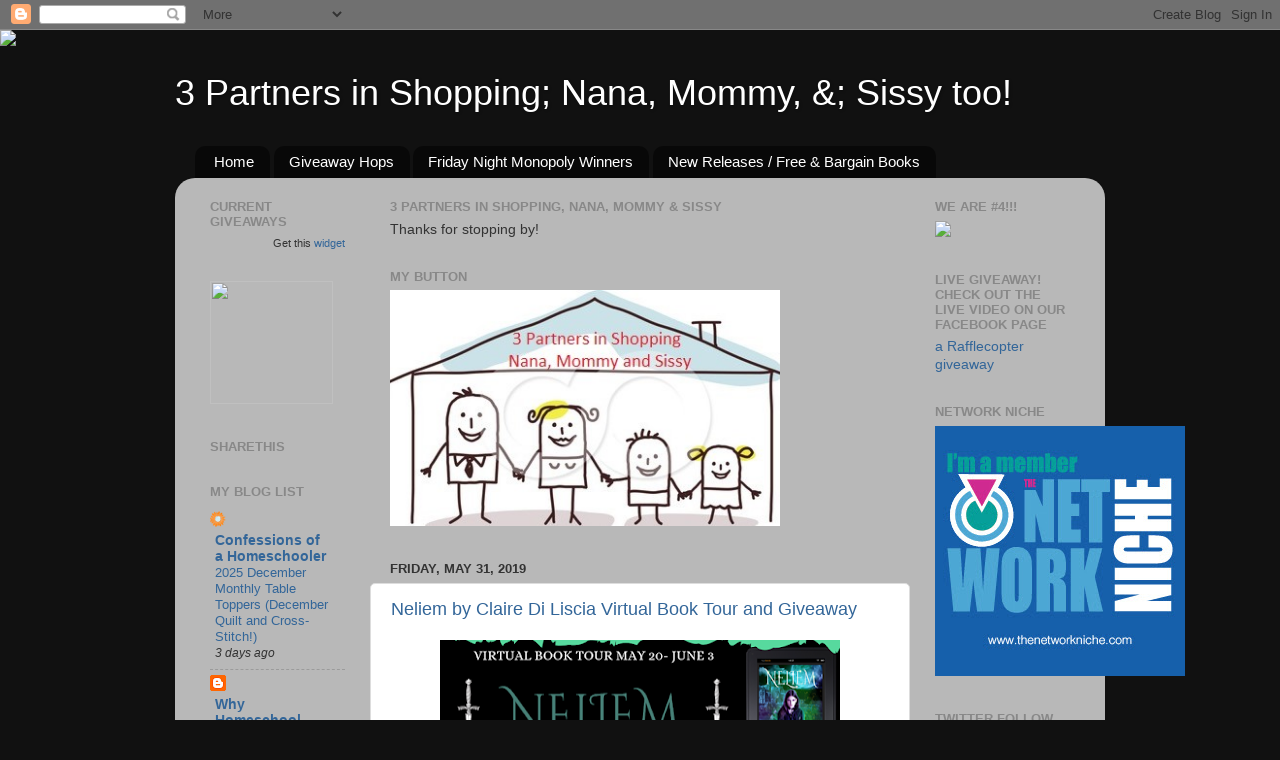

--- FILE ---
content_type: text/html; charset=UTF-8
request_url: https://3partnersinshopping.blogspot.com/2019/05/
body_size: 40126
content:
<!DOCTYPE html>
<html class='v2' dir='ltr' lang='en'>
<head>
<link href='https://www.blogger.com/static/v1/widgets/4128112664-css_bundle_v2.css' rel='stylesheet' type='text/css'/>
<meta content='width=1100' name='viewport'/>
<meta content='text/html; charset=UTF-8' http-equiv='Content-Type'/>
<meta content='blogger' name='generator'/>
<link href='https://3partnersinshopping.blogspot.com/favicon.ico' rel='icon' type='image/x-icon'/>
<link href='http://3partnersinshopping.blogspot.com/2019/05/' rel='canonical'/>
<link rel="alternate" type="application/atom+xml" title="3 Partners in Shopping; Nana, Mommy, &amp;; Sissy too! - Atom" href="https://3partnersinshopping.blogspot.com/feeds/posts/default" />
<link rel="alternate" type="application/rss+xml" title="3 Partners in Shopping; Nana, Mommy, &amp;; Sissy too! - RSS" href="https://3partnersinshopping.blogspot.com/feeds/posts/default?alt=rss" />
<link rel="service.post" type="application/atom+xml" title="3 Partners in Shopping; Nana, Mommy, &amp;; Sissy too! - Atom" href="https://www.blogger.com/feeds/1371126402579502773/posts/default" />
<!--Can't find substitution for tag [blog.ieCssRetrofitLinks]-->
<meta content='http://3partnersinshopping.blogspot.com/2019/05/' property='og:url'/>
<meta content='3 Partners in Shopping; Nana, Mommy, &amp;; Sissy too!' property='og:title'/>
<meta content='' property='og:description'/>
<title>3 Partners in Shopping; Nana, Mommy, &amp;; Sissy too!: May 2019</title>
<style id='page-skin-1' type='text/css'><!--
/*-----------------------------------------------
Blogger Template Style
Name:     Picture Window
Designer: Blogger
URL:      www.blogger.com
----------------------------------------------- */
/* Content
----------------------------------------------- */
body {
font: normal normal 15px Arial, Tahoma, Helvetica, FreeSans, sans-serif;
color: #333333;
background: #111111 url(//themes.googleusercontent.com/image?id=1OACCYOE0-eoTRTfsBuX1NMN9nz599ufI1Jh0CggPFA_sK80AGkIr8pLtYRpNUKPmwtEa) repeat-x fixed top center;
}
html body .region-inner {
min-width: 0;
max-width: 100%;
width: auto;
}
.content-outer {
font-size: 90%;
}
a:link {
text-decoration:none;
color: #336699;
}
a:visited {
text-decoration:none;
color: #6699cc;
}
a:hover {
text-decoration:underline;
color: #33aaff;
}
.content-outer {
background: transparent none repeat scroll top left;
-moz-border-radius: 0;
-webkit-border-radius: 0;
-goog-ms-border-radius: 0;
border-radius: 0;
-moz-box-shadow: 0 0 0 rgba(0, 0, 0, .15);
-webkit-box-shadow: 0 0 0 rgba(0, 0, 0, .15);
-goog-ms-box-shadow: 0 0 0 rgba(0, 0, 0, .15);
box-shadow: 0 0 0 rgba(0, 0, 0, .15);
margin: 20px auto;
}
.content-inner {
padding: 0;
}
/* Header
----------------------------------------------- */
.header-outer {
background: transparent none repeat-x scroll top left;
_background-image: none;
color: #ffffff;
-moz-border-radius: 0;
-webkit-border-radius: 0;
-goog-ms-border-radius: 0;
border-radius: 0;
}
.Header img, .Header #header-inner {
-moz-border-radius: 0;
-webkit-border-radius: 0;
-goog-ms-border-radius: 0;
border-radius: 0;
}
.header-inner .Header .titlewrapper,
.header-inner .Header .descriptionwrapper {
padding-left: 0;
padding-right: 0;
}
.Header h1 {
font: normal normal 36px Arial, Tahoma, Helvetica, FreeSans, sans-serif;
text-shadow: 1px 1px 3px rgba(0, 0, 0, 0.3);
}
.Header h1 a {
color: #ffffff;
}
.Header .description {
font-size: 130%;
}
/* Tabs
----------------------------------------------- */
.tabs-inner {
margin: .5em 20px 0;
padding: 0;
}
.tabs-inner .section {
margin: 0;
}
.tabs-inner .widget ul {
padding: 0;
background: transparent none repeat scroll bottom;
-moz-border-radius: 0;
-webkit-border-radius: 0;
-goog-ms-border-radius: 0;
border-radius: 0;
}
.tabs-inner .widget li {
border: none;
}
.tabs-inner .widget li a {
display: inline-block;
padding: .5em 1em;
margin-right: .25em;
color: #ffffff;
font: normal normal 15px Arial, Tahoma, Helvetica, FreeSans, sans-serif;
-moz-border-radius: 10px 10px 0 0;
-webkit-border-top-left-radius: 10px;
-webkit-border-top-right-radius: 10px;
-goog-ms-border-radius: 10px 10px 0 0;
border-radius: 10px 10px 0 0;
background: transparent url(https://resources.blogblog.com/blogblog/data/1kt/transparent/black50.png) repeat scroll top left;
border-right: 1px solid transparent;
}
.tabs-inner .widget li:first-child a {
padding-left: 1.25em;
-moz-border-radius-topleft: 10px;
-moz-border-radius-bottomleft: 0;
-webkit-border-top-left-radius: 10px;
-webkit-border-bottom-left-radius: 0;
-goog-ms-border-top-left-radius: 10px;
-goog-ms-border-bottom-left-radius: 0;
border-top-left-radius: 10px;
border-bottom-left-radius: 0;
}
.tabs-inner .widget li.selected a,
.tabs-inner .widget li a:hover {
position: relative;
z-index: 1;
background: transparent url(https://resources.blogblog.com/blogblog/data/1kt/transparent/white80.png) repeat scroll bottom;
color: #336699;
-moz-box-shadow: 0 0 3px rgba(0, 0, 0, .15);
-webkit-box-shadow: 0 0 3px rgba(0, 0, 0, .15);
-goog-ms-box-shadow: 0 0 3px rgba(0, 0, 0, .15);
box-shadow: 0 0 3px rgba(0, 0, 0, .15);
}
/* Headings
----------------------------------------------- */
h2 {
font: bold normal 13px Arial, Tahoma, Helvetica, FreeSans, sans-serif;
text-transform: uppercase;
color: #888888;
margin: .5em 0;
}
/* Main
----------------------------------------------- */
.main-outer {
background: transparent url(https://resources.blogblog.com/blogblog/data/1kt/transparent/white80.png) repeat scroll top left;
-moz-border-radius: 20px 20px 0 0;
-webkit-border-top-left-radius: 20px;
-webkit-border-top-right-radius: 20px;
-webkit-border-bottom-left-radius: 0;
-webkit-border-bottom-right-radius: 0;
-goog-ms-border-radius: 20px 20px 0 0;
border-radius: 20px 20px 0 0;
-moz-box-shadow: 0 1px 3px rgba(0, 0, 0, .15);
-webkit-box-shadow: 0 1px 3px rgba(0, 0, 0, .15);
-goog-ms-box-shadow: 0 1px 3px rgba(0, 0, 0, .15);
box-shadow: 0 1px 3px rgba(0, 0, 0, .15);
}
.main-inner {
padding: 15px 20px 20px;
}
.main-inner .column-center-inner {
padding: 0 0;
}
.main-inner .column-left-inner {
padding-left: 0;
}
.main-inner .column-right-inner {
padding-right: 0;
}
/* Posts
----------------------------------------------- */
h3.post-title {
margin: 0;
font: normal normal 18px Arial, Tahoma, Helvetica, FreeSans, sans-serif;
}
.comments h4 {
margin: 1em 0 0;
font: normal normal 18px Arial, Tahoma, Helvetica, FreeSans, sans-serif;
}
.date-header span {
color: #333333;
}
.post-outer {
background-color: #ffffff;
border: solid 1px #dddddd;
-moz-border-radius: 5px;
-webkit-border-radius: 5px;
border-radius: 5px;
-goog-ms-border-radius: 5px;
padding: 15px 20px;
margin: 0 -20px 20px;
}
.post-body {
line-height: 1.4;
font-size: 110%;
position: relative;
}
.post-header {
margin: 0 0 1.5em;
color: #999999;
line-height: 1.6;
}
.post-footer {
margin: .5em 0 0;
color: #999999;
line-height: 1.6;
}
#blog-pager {
font-size: 140%
}
#comments .comment-author {
padding-top: 1.5em;
border-top: dashed 1px #ccc;
border-top: dashed 1px rgba(128, 128, 128, .5);
background-position: 0 1.5em;
}
#comments .comment-author:first-child {
padding-top: 0;
border-top: none;
}
.avatar-image-container {
margin: .2em 0 0;
}
/* Comments
----------------------------------------------- */
.comments .comments-content .icon.blog-author {
background-repeat: no-repeat;
background-image: url([data-uri]);
}
.comments .comments-content .loadmore a {
border-top: 1px solid #33aaff;
border-bottom: 1px solid #33aaff;
}
.comments .continue {
border-top: 2px solid #33aaff;
}
/* Widgets
----------------------------------------------- */
.widget ul, .widget #ArchiveList ul.flat {
padding: 0;
list-style: none;
}
.widget ul li, .widget #ArchiveList ul.flat li {
border-top: dashed 1px #ccc;
border-top: dashed 1px rgba(128, 128, 128, .5);
}
.widget ul li:first-child, .widget #ArchiveList ul.flat li:first-child {
border-top: none;
}
.widget .post-body ul {
list-style: disc;
}
.widget .post-body ul li {
border: none;
}
/* Footer
----------------------------------------------- */
.footer-outer {
color:#cccccc;
background: transparent url(https://resources.blogblog.com/blogblog/data/1kt/transparent/black50.png) repeat scroll top left;
-moz-border-radius: 0 0 20px 20px;
-webkit-border-top-left-radius: 0;
-webkit-border-top-right-radius: 0;
-webkit-border-bottom-left-radius: 20px;
-webkit-border-bottom-right-radius: 20px;
-goog-ms-border-radius: 0 0 20px 20px;
border-radius: 0 0 20px 20px;
-moz-box-shadow: 0 1px 3px rgba(0, 0, 0, .15);
-webkit-box-shadow: 0 1px 3px rgba(0, 0, 0, .15);
-goog-ms-box-shadow: 0 1px 3px rgba(0, 0, 0, .15);
box-shadow: 0 1px 3px rgba(0, 0, 0, .15);
}
.footer-inner {
padding: 10px 20px 20px;
}
.footer-outer a {
color: #99ccee;
}
.footer-outer a:visited {
color: #77aaee;
}
.footer-outer a:hover {
color: #33aaff;
}
.footer-outer .widget h2 {
color: #aaaaaa;
}
/* Mobile
----------------------------------------------- */
html body.mobile {
height: auto;
}
html body.mobile {
min-height: 480px;
background-size: 100% auto;
}
.mobile .body-fauxcolumn-outer {
background: transparent none repeat scroll top left;
}
html .mobile .mobile-date-outer, html .mobile .blog-pager {
border-bottom: none;
background: transparent url(https://resources.blogblog.com/blogblog/data/1kt/transparent/white80.png) repeat scroll top left;
margin-bottom: 10px;
}
.mobile .date-outer {
background: transparent url(https://resources.blogblog.com/blogblog/data/1kt/transparent/white80.png) repeat scroll top left;
}
.mobile .header-outer, .mobile .main-outer,
.mobile .post-outer, .mobile .footer-outer {
-moz-border-radius: 0;
-webkit-border-radius: 0;
-goog-ms-border-radius: 0;
border-radius: 0;
}
.mobile .content-outer,
.mobile .main-outer,
.mobile .post-outer {
background: inherit;
border: none;
}
.mobile .content-outer {
font-size: 100%;
}
.mobile-link-button {
background-color: #336699;
}
.mobile-link-button a:link, .mobile-link-button a:visited {
color: #ffffff;
}
.mobile-index-contents {
color: #333333;
}
.mobile .tabs-inner .PageList .widget-content {
background: transparent url(https://resources.blogblog.com/blogblog/data/1kt/transparent/white80.png) repeat scroll bottom;
color: #336699;
}
.mobile .tabs-inner .PageList .widget-content .pagelist-arrow {
border-left: 1px solid transparent;
}

--></style>
<style id='template-skin-1' type='text/css'><!--
body {
min-width: 930px;
}
.content-outer, .content-fauxcolumn-outer, .region-inner {
min-width: 930px;
max-width: 930px;
_width: 930px;
}
.main-inner .columns {
padding-left: 180px;
padding-right: 180px;
}
.main-inner .fauxcolumn-center-outer {
left: 180px;
right: 180px;
/* IE6 does not respect left and right together */
_width: expression(this.parentNode.offsetWidth -
parseInt("180px") -
parseInt("180px") + 'px');
}
.main-inner .fauxcolumn-left-outer {
width: 180px;
}
.main-inner .fauxcolumn-right-outer {
width: 180px;
}
.main-inner .column-left-outer {
width: 180px;
right: 100%;
margin-left: -180px;
}
.main-inner .column-right-outer {
width: 180px;
margin-right: -180px;
}
#layout {
min-width: 0;
}
#layout .content-outer {
min-width: 0;
width: 800px;
}
#layout .region-inner {
min-width: 0;
width: auto;
}
body#layout div.add_widget {
padding: 8px;
}
body#layout div.add_widget a {
margin-left: 32px;
}
--></style>
<style>
    body {background-image:url(\/\/themes.googleusercontent.com\/image?id=1OACCYOE0-eoTRTfsBuX1NMN9nz599ufI1Jh0CggPFA_sK80AGkIr8pLtYRpNUKPmwtEa);}
    
@media (max-width: 200px) { body {background-image:url(\/\/themes.googleusercontent.com\/image?id=1OACCYOE0-eoTRTfsBuX1NMN9nz599ufI1Jh0CggPFA_sK80AGkIr8pLtYRpNUKPmwtEa&options=w200);}}
@media (max-width: 400px) and (min-width: 201px) { body {background-image:url(\/\/themes.googleusercontent.com\/image?id=1OACCYOE0-eoTRTfsBuX1NMN9nz599ufI1Jh0CggPFA_sK80AGkIr8pLtYRpNUKPmwtEa&options=w400);}}
@media (max-width: 800px) and (min-width: 401px) { body {background-image:url(\/\/themes.googleusercontent.com\/image?id=1OACCYOE0-eoTRTfsBuX1NMN9nz599ufI1Jh0CggPFA_sK80AGkIr8pLtYRpNUKPmwtEa&options=w800);}}
@media (max-width: 1200px) and (min-width: 801px) { body {background-image:url(\/\/themes.googleusercontent.com\/image?id=1OACCYOE0-eoTRTfsBuX1NMN9nz599ufI1Jh0CggPFA_sK80AGkIr8pLtYRpNUKPmwtEa&options=w1200);}}
/* Last tag covers anything over one higher than the previous max-size cap. */
@media (min-width: 1201px) { body {background-image:url(\/\/themes.googleusercontent.com\/image?id=1OACCYOE0-eoTRTfsBuX1NMN9nz599ufI1Jh0CggPFA_sK80AGkIr8pLtYRpNUKPmwtEa&options=w1600);}}
  </style>
<link href='https://www.blogger.com/dyn-css/authorization.css?targetBlogID=1371126402579502773&amp;zx=85dd92c5-6de3-4d38-a051-4a177336f681' media='none' onload='if(media!=&#39;all&#39;)media=&#39;all&#39;' rel='stylesheet'/><noscript><link href='https://www.blogger.com/dyn-css/authorization.css?targetBlogID=1371126402579502773&amp;zx=85dd92c5-6de3-4d38-a051-4a177336f681' rel='stylesheet'/></noscript>
<meta name='google-adsense-platform-account' content='ca-host-pub-1556223355139109'/>
<meta name='google-adsense-platform-domain' content='blogspot.com'/>

<!-- data-ad-client=ca-pub-7364023731695203 -->

</head>
<body class='loading variant-open'>
<div class='navbar section' id='navbar' name='Navbar'><div class='widget Navbar' data-version='1' id='Navbar1'><script type="text/javascript">
    function setAttributeOnload(object, attribute, val) {
      if(window.addEventListener) {
        window.addEventListener('load',
          function(){ object[attribute] = val; }, false);
      } else {
        window.attachEvent('onload', function(){ object[attribute] = val; });
      }
    }
  </script>
<div id="navbar-iframe-container"></div>
<script type="text/javascript" src="https://apis.google.com/js/platform.js"></script>
<script type="text/javascript">
      gapi.load("gapi.iframes:gapi.iframes.style.bubble", function() {
        if (gapi.iframes && gapi.iframes.getContext) {
          gapi.iframes.getContext().openChild({
              url: 'https://www.blogger.com/navbar/1371126402579502773?origin\x3dhttps://3partnersinshopping.blogspot.com',
              where: document.getElementById("navbar-iframe-container"),
              id: "navbar-iframe"
          });
        }
      });
    </script><script type="text/javascript">
(function() {
var script = document.createElement('script');
script.type = 'text/javascript';
script.src = '//pagead2.googlesyndication.com/pagead/js/google_top_exp.js';
var head = document.getElementsByTagName('head')[0];
if (head) {
head.appendChild(script);
}})();
</script>
</div></div>
<div class='body-fauxcolumns'>
<div class='fauxcolumn-outer body-fauxcolumn-outer'>
<div class='cap-top'>
<div class='cap-left'></div>
<div class='cap-right'></div>
</div>
<div class='fauxborder-left'>
<div class='fauxborder-right'></div>
<div class='fauxcolumn-inner'>
</div>
</div>
<div class='cap-bottom'>
<div class='cap-left'></div>
<div class='cap-right'></div>
</div>
</div>
</div>
<div class='content'>
<div class='content-fauxcolumns'>
<div class='fauxcolumn-outer content-fauxcolumn-outer'>
<div class='cap-top'>
<div class='cap-left'></div>
<div class='cap-right'></div>
</div>
<div class='fauxborder-left'>
<div class='fauxborder-right'></div>
<div class='fauxcolumn-inner'>
</div>
</div>
<div class='cap-bottom'>
<div class='cap-left'></div>
<div class='cap-right'></div>
</div>
</div>
</div>
<div class='content-outer'>
<div class='content-cap-top cap-top'>
<div class='cap-left'></div>
<div class='cap-right'></div>
</div>
<div class='fauxborder-left content-fauxborder-left'>
<div class='fauxborder-right content-fauxborder-right'></div>
<div class='content-inner'>
<header>
<div class='header-outer'>
<div class='header-cap-top cap-top'>
<div class='cap-left'></div>
<div class='cap-right'></div>
</div>
<div class='fauxborder-left header-fauxborder-left'>
<div class='fauxborder-right header-fauxborder-right'></div>
<div class='region-inner header-inner'>
<div class='header section' id='header' name='Header'><div class='widget Header' data-version='1' id='Header1'>
<div id='header-inner'>
<div class='titlewrapper'>
<h1 class='title'>
<a href='https://3partnersinshopping.blogspot.com/'>
3 Partners in Shopping; Nana, Mommy, &amp;; Sissy too!
</a>
</h1>
</div>
<div class='descriptionwrapper'>
<p class='description'><span>
</span></p>
</div>
</div>
</div></div>
</div>
</div>
<div class='header-cap-bottom cap-bottom'>
<div class='cap-left'></div>
<div class='cap-right'></div>
</div>
</div>
</header>
<div class='tabs-outer'>
<div class='tabs-cap-top cap-top'>
<div class='cap-left'></div>
<div class='cap-right'></div>
</div>
<div class='fauxborder-left tabs-fauxborder-left'>
<div class='fauxborder-right tabs-fauxborder-right'></div>
<div class='region-inner tabs-inner'>
<div class='tabs section' id='crosscol' name='Cross-Column'><div class='widget PageList' data-version='1' id='PageList1'>
<h2>Pages</h2>
<div class='widget-content'>
<ul>
<li>
<a href='https://3partnersinshopping.blogspot.com/'>Home</a>
</li>
<li>
<a href='https://3partnersinshopping.blogspot.com/p/giveaway-hops.html'>Giveaway Hops</a>
</li>
<li>
<a href='https://3partnersinshopping.blogspot.com/p/friday-night-monopoly-winners.html'>Friday Night Monopoly Winners</a>
</li>
<li>
<a href='https://3partnersinshopping.blogspot.com/p/new-releases-free-bargain-books.html'>New Releases / Free &amp; Bargain Books</a>
</li>
</ul>
<div class='clear'></div>
</div>
</div></div>
<div class='tabs no-items section' id='crosscol-overflow' name='Cross-Column 2'></div>
</div>
</div>
<div class='tabs-cap-bottom cap-bottom'>
<div class='cap-left'></div>
<div class='cap-right'></div>
</div>
</div>
<div class='main-outer'>
<div class='main-cap-top cap-top'>
<div class='cap-left'></div>
<div class='cap-right'></div>
</div>
<div class='fauxborder-left main-fauxborder-left'>
<div class='fauxborder-right main-fauxborder-right'></div>
<div class='region-inner main-inner'>
<div class='columns fauxcolumns'>
<div class='fauxcolumn-outer fauxcolumn-center-outer'>
<div class='cap-top'>
<div class='cap-left'></div>
<div class='cap-right'></div>
</div>
<div class='fauxborder-left'>
<div class='fauxborder-right'></div>
<div class='fauxcolumn-inner'>
</div>
</div>
<div class='cap-bottom'>
<div class='cap-left'></div>
<div class='cap-right'></div>
</div>
</div>
<div class='fauxcolumn-outer fauxcolumn-left-outer'>
<div class='cap-top'>
<div class='cap-left'></div>
<div class='cap-right'></div>
</div>
<div class='fauxborder-left'>
<div class='fauxborder-right'></div>
<div class='fauxcolumn-inner'>
</div>
</div>
<div class='cap-bottom'>
<div class='cap-left'></div>
<div class='cap-right'></div>
</div>
</div>
<div class='fauxcolumn-outer fauxcolumn-right-outer'>
<div class='cap-top'>
<div class='cap-left'></div>
<div class='cap-right'></div>
</div>
<div class='fauxborder-left'>
<div class='fauxborder-right'></div>
<div class='fauxcolumn-inner'>
</div>
</div>
<div class='cap-bottom'>
<div class='cap-left'></div>
<div class='cap-right'></div>
</div>
</div>
<!-- corrects IE6 width calculation -->
<div class='columns-inner'>
<div class='column-center-outer'>
<div class='column-center-inner'>
<div class='main section' id='main' name='Main'><div class='widget Text' data-version='1' id='Text4'>
<h2 class='title'>3 Partners In Shopping, Nana, Mommy &amp; Sissy</h2>
<div class='widget-content'>
Thanks for stopping by!
</div>
<div class='clear'></div>
</div><div class='widget Image' data-version='1' id='Image1'>
<h2>My Button</h2>
<div class='widget-content'>
<img alt='My Button' height='236' id='Image1_img' src='https://blogger.googleusercontent.com/img/b/R29vZ2xl/AVvXsEibPh2V4TF5yeU-9IFjOG6YbidL4OllqIpPOt2P4D5fyUW4iVniC0Jn6ohwUw5Yav1UwT5VKtrzWGVGtIun_pLqTtPyqx6bd4EghMZtsmCiICOqOBLGimbaF_ZFUy5C3A3XI_PsmZiHaoSd/s1600/945452_410753479024078_1942505437_n.jpg' width='390'/>
<br/>
</div>
<div class='clear'></div>
</div><div class='widget Blog' data-version='1' id='Blog1'>
<div class='blog-posts hfeed'>

          <div class="date-outer">
        
<h2 class='date-header'><span>Friday, May 31, 2019</span></h2>

          <div class="date-posts">
        
<div class='post-outer'>
<div class='post hentry uncustomized-post-template' itemprop='blogPost' itemscope='itemscope' itemtype='http://schema.org/BlogPosting'>
<meta content='https://blogger.googleusercontent.com/img/b/R29vZ2xl/AVvXsEjSwIDSEUg6o_W_vMtQ7WST5x0XSJPkmTpy-QzdQEJoxXqTMbHoxjQSnq0yY2iszNTG1sDqEMCbIlJAR84J7tz_FUNamX2ouXstSZKlgWacs28tXTerFdsQ_z4swmQSU49S2dp6GrY4aEK0/s400/Virtual+Book+Tour+May+20-+June+3.png' itemprop='image_url'/>
<meta content='1371126402579502773' itemprop='blogId'/>
<meta content='4686742422317417177' itemprop='postId'/>
<a name='4686742422317417177'></a>
<h3 class='post-title entry-title' itemprop='name'>
<a href='https://3partnersinshopping.blogspot.com/2019/05/neliem-by-claire-di-liscia-virtual-book.html'>Neliem by Claire Di Liscia  Virtual Book Tour and Giveaway</a>
</h3>
<div class='post-header'>
<div class='post-header-line-1'></div>
</div>
<div class='post-body entry-content' id='post-body-4686742422317417177' itemprop='description articleBody'>
<div class="separator" style="clear: both; text-align: center;">
<a href="https://blogger.googleusercontent.com/img/b/R29vZ2xl/AVvXsEjSwIDSEUg6o_W_vMtQ7WST5x0XSJPkmTpy-QzdQEJoxXqTMbHoxjQSnq0yY2iszNTG1sDqEMCbIlJAR84J7tz_FUNamX2ouXstSZKlgWacs28tXTerFdsQ_z4swmQSU49S2dp6GrY4aEK0/s1600/Virtual+Book+Tour+May+20-+June+3.png" imageanchor="1" style="margin-left: 1em; margin-right: 1em;"><img border="0" data-original-height="315" data-original-width="851" height="147" src="https://blogger.googleusercontent.com/img/b/R29vZ2xl/AVvXsEjSwIDSEUg6o_W_vMtQ7WST5x0XSJPkmTpy-QzdQEJoxXqTMbHoxjQSnq0yY2iszNTG1sDqEMCbIlJAR84J7tz_FUNamX2ouXstSZKlgWacs28tXTerFdsQ_z4swmQSU49S2dp6GrY4aEK0/s400/Virtual+Book+Tour+May+20-+June+3.png" width="400" /></a></div>
<br />
<div>
<div class="separator" style="clear: both; text-align: center;">
<br /></div>
<div class="MsoNormalCxSpFirst" style="line-height: normal;">
<div class="separator" style="clear: both; text-align: center;">
<a href="https://blogger.googleusercontent.com/img/b/R29vZ2xl/AVvXsEgfmH3KDV8OnRNoXttS61D2ijzwF4J0MF0DPCQ1ke5YfQMxcApablWhHfGoFiA5Qrjjovax7mu49nsbpI5y6HNhmCM-ybshGwtwsBc5BR0Rj-qWQfjx4n5ZlA-HPPQA4R3gkgX9psexKoDd/s1600/Neliem_ebook_1850.jpg" imageanchor="1" style="clear: left; float: left; margin-bottom: 1em; margin-right: 1em;"><img border="0" data-original-height="1600" data-original-width="1067" height="320" src="https://blogger.googleusercontent.com/img/b/R29vZ2xl/AVvXsEgfmH3KDV8OnRNoXttS61D2ijzwF4J0MF0DPCQ1ke5YfQMxcApablWhHfGoFiA5Qrjjovax7mu49nsbpI5y6HNhmCM-ybshGwtwsBc5BR0Rj-qWQfjx4n5ZlA-HPPQA4R3gkgX9psexKoDd/s320/Neliem_ebook_1850.jpg" width="213" /></a></div>
<b style="mso-bidi-font-weight: normal;"><span style="font-family: &quot;georgia&quot; , &quot;times new roman&quot; , serif;">Neliem<o:p></o:p></span></b></div>
<div class="MsoNormalCxSpMiddle" style="line-height: normal;">
<b style="mso-bidi-font-weight: normal;"><span style="font-family: &quot;georgia&quot; , &quot;times new roman&quot; , serif;">Clare Di Liscia<o:p></o:p></span></b></div>
<div class="MsoNormalCxSpMiddle" style="line-height: normal;">
<br /></div>
<div class="MsoNormalCxSpMiddle" style="line-height: normal;">
<span style="font-family: &quot;georgia&quot; , &quot;times new roman&quot; , serif;">Genre: YA Fantasy<o:p></o:p></span></div>
<div class="MsoNormalCxSpMiddle" style="line-height: normal;">
<br /></div>
<div class="MsoNormalCxSpMiddle" style="line-height: normal;">
<span style="font-family: &quot;georgia&quot; , &quot;times new roman&quot; , serif;">Publisher: Month9Books<o:p></o:p></span></div>
<div class="MsoNormalCxSpMiddle" style="line-height: normal;">
<br /></div>
<div class="MsoNormalCxSpMiddle" style="line-height: normal;">
<span style="font-family: &quot;georgia&quot; , &quot;times new roman&quot; , serif;">Date of Publication: May 21, 2019<o:p></o:p></span></div>
<div class="MsoNormalCxSpMiddle" style="line-height: normal;">
<br /></div>
<div class="MsoNormalCxSpMiddle" style="line-height: normal;">
<span style="font-family: &quot;georgia&quot; , &quot;times new roman&quot; , serif;">ISBN: 978-1-948671-37-8<o:p></o:p></span></div>
<div class="MsoNormalCxSpMiddle" style="line-height: normal;">
<span style="font-family: &quot;georgia&quot; , &quot;times new roman&quot; , serif;">ASIN:<o:p></o:p></span></div>
<div class="MsoNormalCxSpMiddle" style="line-height: normal;">
<br /></div>
<div class="MsoNormalCxSpMiddle" style="line-height: normal;">
<span style="font-family: &quot;georgia&quot; , &quot;times new roman&quot; , serif;">Number of pages: 287<o:p></o:p></span></div>
<div class="MsoNormalCxSpMiddle" style="line-height: normal;">
<br /></div>
<div class="MsoNormalCxSpMiddle" style="line-height: normal;">
<span style="font-family: &quot;georgia&quot; , &quot;times new roman&quot; , serif;">Cover Artist: AM Design Studios<o:p></o:p></span></div>
<div class="MsoNormalCxSpMiddle" style="line-height: normal;">
<br /></div>
<div class="MsoNormalCxSpMiddle" style="line-height: normal;">
<span style="font-family: &quot;georgia&quot; , &quot;times new roman&quot; , serif;">Book Description:<o:p></o:p></span></div>
<div class="MsoNormalCxSpMiddle" style="line-height: normal;">
<br /></div>
<div class="MsoNormalCxSpMiddle" style="line-height: normal;">
<span style="font-family: &quot;georgia&quot; , &quot;times new roman&quot; , serif;">Half the population of the island of Madera are dead, killed by an unforgiving and indiscriminate plague. Oriana dreams of escaping her life of ruthless cruelty from the people who now rule over those who remain. No telling whom the plague will strike next, Oriana means to find freedom for herself and her people. Drawing strength from ancient tales of her enemy, young Oriana transforms herself from victim to warrior with the help of a mysterious and powerful dagger given to her by a kind and dying boy.<span style="mso-tab-count: 1;">&nbsp;&nbsp;&nbsp;&nbsp;&nbsp;&nbsp;&nbsp;</span><o:p></o:p></span></div>
<div class="MsoNormalCxSpMiddle" style="line-height: normal;">
<span style="font-family: &quot;georgia&quot; , &quot;times new roman&quot; , serif;"><span style="mso-tab-count: 1;">&nbsp;&nbsp;&nbsp;&nbsp;&nbsp;&nbsp;&nbsp;&nbsp;&nbsp;&nbsp;</span><span style="mso-spacerun: yes;">&nbsp;</span><o:p></o:p></span></div>
<div class="MsoNormalCxSpMiddle" style="line-height: normal;">
<span style="font-family: &quot;georgia&quot; , &quot;times new roman&quot; , serif;">Years later, during her enemy&#8217;s betrothal ritual, Ezra, a boy she has never before seen, selects her as his mate. With servitude her only option, Oriana accepts the offer. Whisked away to a seemingly perfect world, Oriana discovers sinister secrets at every turn, including the identity of Tristan, a boy with whom she shares an undeniable but impossible connection.<o:p></o:p></span></div>
<div class="MsoNormalCxSpMiddle" style="line-height: normal;">
<br /></div>
<div class="MsoNormalCxSpMiddle" style="line-height: normal;">
<span style="font-family: &quot;georgia&quot; , &quot;times new roman&quot; , serif;">Why would a boy she doesn&#8217;t know wish her to be his betrothed? Why does she feel such a strong pull toward a stranger? Someone in Ezra&#8217;s family not only knows the answer to both those questions, but also about the dagger Oriana possesses. He will do anything to stop the union. Now, with everything on the line, Oriana turns inward to find the strength she needs to seize the full power of the dagger so that she may protect herself and save her people.<o:p></o:p></span><br />
<span style="font-family: &quot;georgia&quot; , &quot;times new roman&quot; , serif;"><br /></span><span style="font-family: &quot;georgia&quot; , &quot;times new roman&quot; , serif;"></span>
<br />
<div align="center" class="MsoNormalCxSpFirst" style="line-height: normal; text-align: center;">
<b><span style="font-family: &quot;times new roman&quot; , &quot;serif&quot;; font-size: 14pt;"><a href="https://amzn.to/2UdlDxD">Amazon</a><o:p></o:p></span></b><br />
<b><br /></b>
<br />
<div class="MsoNormalCxSpFirst" style="line-height: normal; text-align: left;">
<b><span style="font-family: &quot;times new roman&quot; , &quot;serif&quot;; font-size: 14.0pt;">Excerpt:
<o:p></o:p></span></b></div>
<div class="MsoNormalCxSpMiddle" style="line-height: normal; text-align: left;">
<br /></div>
<div class="MsoNormalCxSpMiddle" style="line-height: normal; text-align: left; text-indent: 0.5in;">
<span style="font-family: &quot;times new roman&quot; , &quot;serif&quot;; font-size: 12.0pt;">Before I clear
the field, I realize too late that it&#8217;s a trap. I have been herded like a
sheep, far from the few scattered homes, toward the deserted cliffside where no
one will hear my screams for help. Another boy with flaming red hair stands
behind a tree waiting for me; I recognize him from the market. I can smell him,
sweaty with a tangy sweetness that can only mean one thing. He&#8217;s been eating
apples and waiting for some starving girl foolish enough to think she could
steal some fruit.<o:p></o:p></span></div>
<div class="MsoNormalCxSpMiddle" style="line-height: normal; text-align: left; text-indent: 0.5in;">
<span style="font-family: &quot;times new roman&quot; , &quot;serif&quot;; font-size: 12.0pt;">I reach for my
dagger, strength pulsating so deeply that I nearly drop it from my sweaty palm.
Then, the voice of the boy of my dreams, whispers, &#8220;Hold it steady, Oriana. You
can do this.&#8221;<o:p></o:p></span></div>
<br />
<div class="MsoNormalCxSpMiddle" style="line-height: normal; text-align: left; text-indent: 0.5in;">
<span style="font-family: &quot;times new roman&quot; , &quot;serif&quot;; font-size: 12.0pt;">I tuck all fear
down deep within me. Later, I tell myself; later I will worry.<o:p></o:p></span></div>
</div>
</div>
<div class="MsoNormalCxSpMiddle" style="line-height: normal;">
<span style="font-family: &quot;georgia&quot; , &quot;times new roman&quot; , serif;"><br /></span></div>
<div class="separator" style="clear: both; text-align: center;">
<a href="https://blogger.googleusercontent.com/img/b/R29vZ2xl/AVvXsEiYKF8_HB2hhG3OY_vvvxrWh7x6EII8OQ9pbZNZvbUiPl54D5M_iPD1UIme3eiQJsKtpJavuSlYOs_4_DI_7CJoYWU-c76iekS60u5YZrPwh9W-pl65hmoakHHRd8st8XGq5rG1sZE9Xqhc/s1600/Author+Clare+Di+Liscia.JPG" imageanchor="1" style="clear: right; float: right; margin-bottom: 1em; margin-left: 1em;"><img border="0" data-original-height="640" data-original-width="492" height="200" src="https://blogger.googleusercontent.com/img/b/R29vZ2xl/AVvXsEiYKF8_HB2hhG3OY_vvvxrWh7x6EII8OQ9pbZNZvbUiPl54D5M_iPD1UIme3eiQJsKtpJavuSlYOs_4_DI_7CJoYWU-c76iekS60u5YZrPwh9W-pl65hmoakHHRd8st8XGq5rG1sZE9Xqhc/s200/Author+Clare+Di+Liscia.JPG" width="153" /></a></div>
<div class="MsoNormalCxSpFirst" style="line-height: normal;">
<b><span style="font-family: &quot;georgia&quot; , &quot;times new roman&quot; , serif;">About the Author:<o:p></o:p></span></b></div>
<b><span style="font-family: &quot;georgia&quot; , &quot;times new roman&quot; , serif;"></span></b><br />
<div class="MsoNormalCxSpMiddle" style="line-height: normal;">
<br /></div>
<div class="MsoNormalCxSpMiddle" style="line-height: normal;">
<span style="font-family: &quot;georgia&quot; , &quot;times new roman&quot; , serif;">Born in Queens, New York, Clare Di Liscia moved to California as a small child and grew up in the hills by Dodger Stadium. Constantly roaming the woods, she took to embellishing on the stories of Peter Rabbit and Jemima Puddle Duck to fill her imagination. To her horror she soon realized there was no way to fit a miniature tuxedo on a frog. Fortunately in sixth grade, Clare won a short story contest with the grand prize of fifteen happy meals. She would like to point out that two of those meal tickets were missing by the time her mother handed over her prize. After traveling extensively throughout South America and the Caribbean, Clare attended KU Leuven, in Belgium for University where she studied Dutch and French. Clare graduated from Cal State Northridge Film School, earning Dean&#8217;s List recognition with a BA in TV/Film. In 2006 she placed in the prestigious Academy of Motion Picture Arts and Sciences Nicholl Fellowship in Screenwriting beating out 4700 other applicants. After joining SCBWI, Clare won 1st place HM in the Sue Alexander for her YA novel, now titled NELIEM.<o:p></o:p></span></div>
<div class="MsoNormalCxSpMiddle" style="line-height: normal;">
<br /></div>
<div class="MsoNormalCxSpMiddle" style="line-height: normal;">
<span style="font-family: &quot;georgia&quot; , &quot;times new roman&quot; , serif;"><a href="http://www.clarediliscia.org/">www.clarediliscia.org</a><o:p></o:p></span></div>
<div class="MsoNormalCxSpMiddle" style="line-height: normal;">
<br /></div>
<div class="MsoNormalCxSpMiddle" style="line-height: normal;">
<span style="font-family: &quot;georgia&quot; , &quot;times new roman&quot; , serif;"><a href="https://www.facebook.com/clare.d.baird">https://www.facebook.com/clare.d.baird</a><o:p></o:p></span></div>
<div class="MsoNormalCxSpMiddle" style="line-height: normal;">
<br /></div>
<div class="MsoNormalCxSpMiddle" style="line-height: normal;">
<span style="font-family: &quot;georgia&quot; , &quot;times new roman&quot; , serif;"><a href="https://twitter.com/diliclare">https://twitter.com/diliclare</a><o:p></o:p></span></div>
<div class="MsoNormalCxSpMiddle" style="line-height: normal;">
<br /></div>
<div class="MsoNormalCxSpMiddle" style="line-height: normal;">
<span style="font-family: &quot;georgia&quot; , &quot;times new roman&quot; , serif;"><a href="https://www.instagram.com/diliclare/">https://www.instagram.com/diliclare/</a><o:p></o:p></span></div>
<div class="MsoNormalCxSpMiddle" style="line-height: normal;">
<br /></div>
<div class="MsoNormalCxSpMiddle" style="line-height: normal;">
<span style="font-family: &quot;georgia&quot; , &quot;times new roman&quot; , serif;"><a href="http://diliclare.tumblr.com/">http://diliclare.tumblr.com/</a>&nbsp; &nbsp;</span><br />
<span style="font-family: &quot;georgia&quot; , &quot;times new roman&quot; , serif;"><br /></span></div>
</div>
<a class="rcptr" data-raflid="ba112ffc1861" data-template="" data-theme="classic" href="http://www.rafflecopter.com/rafl/display/ba112ffc1861/" id="rcwidget_vgmn3jen" rel="nofollow">a Rafflecopter giveaway</a>
<script src="https://widget-prime.rafflecopter.com/launch.js"></script><br />
<br />
<div class="separator" style="clear: both; text-align: center;">
<a href="https://blogger.googleusercontent.com/img/b/R29vZ2xl/AVvXsEjX0HS5OGSj7MMqc4BXhwKrrymqP8-iQmPQZKHDz-b-vXohDBcyBm7gE4lmEbso8SgCUU6P8xDd-DhUBpCPegoUmqwMLW_pQQuAryskrZSPj4LB-9hS9nAtSVdFiiaRiz7BZ6XS_QyCip5M/s1600/button.png" imageanchor="1" style="margin-left: 1em; margin-right: 1em; text-align: center;"><img border="0" data-original-height="225" data-original-width="300" src="https://blogger.googleusercontent.com/img/b/R29vZ2xl/AVvXsEjX0HS5OGSj7MMqc4BXhwKrrymqP8-iQmPQZKHDz-b-vXohDBcyBm7gE4lmEbso8SgCUU6P8xDd-DhUBpCPegoUmqwMLW_pQQuAryskrZSPj4LB-9hS9nAtSVdFiiaRiz7BZ6XS_QyCip5M/s1600/button.png" /></a></div>
<div style='clear: both;'></div>
</div>
<div class='post-footer'>
<div class='post-footer-line post-footer-line-1'>
<span class='post-author vcard'>
Posted by
<span class='fn' itemprop='author' itemscope='itemscope' itemtype='http://schema.org/Person'>
<meta content='https://www.blogger.com/profile/10965088246838470441' itemprop='url'/>
<a class='g-profile' href='https://www.blogger.com/profile/10965088246838470441' rel='author' title='author profile'>
<span itemprop='name'>3 Partners in Shopping</span>
</a>
</span>
</span>
<span class='post-timestamp'>
at
<meta content='http://3partnersinshopping.blogspot.com/2019/05/neliem-by-claire-di-liscia-virtual-book.html' itemprop='url'/>
<a class='timestamp-link' href='https://3partnersinshopping.blogspot.com/2019/05/neliem-by-claire-di-liscia-virtual-book.html' rel='bookmark' title='permanent link'><abbr class='published' itemprop='datePublished' title='2019-05-31T22:36:00-04:00'>10:36&#8239;PM</abbr></a>
</span>
<span class='post-comment-link'>
<a class='comment-link' href='https://3partnersinshopping.blogspot.com/2019/05/neliem-by-claire-di-liscia-virtual-book.html#comment-form' onclick=''>
3 comments:
  </a>
</span>
<span class='post-icons'>
<span class='item-control blog-admin pid-1095108801'>
<a href='https://www.blogger.com/post-edit.g?blogID=1371126402579502773&postID=4686742422317417177&from=pencil' title='Edit Post'>
<img alt='' class='icon-action' height='18' src='https://resources.blogblog.com/img/icon18_edit_allbkg.gif' width='18'/>
</a>
</span>
</span>
<div class='post-share-buttons goog-inline-block'>
<a class='goog-inline-block share-button sb-email' href='https://www.blogger.com/share-post.g?blogID=1371126402579502773&postID=4686742422317417177&target=email' target='_blank' title='Email This'><span class='share-button-link-text'>Email This</span></a><a class='goog-inline-block share-button sb-blog' href='https://www.blogger.com/share-post.g?blogID=1371126402579502773&postID=4686742422317417177&target=blog' onclick='window.open(this.href, "_blank", "height=270,width=475"); return false;' target='_blank' title='BlogThis!'><span class='share-button-link-text'>BlogThis!</span></a><a class='goog-inline-block share-button sb-twitter' href='https://www.blogger.com/share-post.g?blogID=1371126402579502773&postID=4686742422317417177&target=twitter' target='_blank' title='Share to X'><span class='share-button-link-text'>Share to X</span></a><a class='goog-inline-block share-button sb-facebook' href='https://www.blogger.com/share-post.g?blogID=1371126402579502773&postID=4686742422317417177&target=facebook' onclick='window.open(this.href, "_blank", "height=430,width=640"); return false;' target='_blank' title='Share to Facebook'><span class='share-button-link-text'>Share to Facebook</span></a><a class='goog-inline-block share-button sb-pinterest' href='https://www.blogger.com/share-post.g?blogID=1371126402579502773&postID=4686742422317417177&target=pinterest' target='_blank' title='Share to Pinterest'><span class='share-button-link-text'>Share to Pinterest</span></a>
</div>
</div>
<div class='post-footer-line post-footer-line-2'>
<span class='post-labels'>
Labels:
<a href='https://3partnersinshopping.blogspot.com/search/label/giveaway' rel='tag'>giveaway</a>
</span>
</div>
<div class='post-footer-line post-footer-line-3'>
<span class='post-location'>
</span>
</div>
</div>
</div>
</div>
<div class='post-outer'>
<div class='post hentry uncustomized-post-template' itemprop='blogPost' itemscope='itemscope' itemtype='http://schema.org/BlogPosting'>
<meta content='https://blogger.googleusercontent.com/img/b/R29vZ2xl/AVvXsEjE8KXjn-bEYZg9tRlGNG5YH5gviWIyuXsOJ1w5Gi5ey1-CwXp4w4Q36prSqwYoLLjGhAMgRLOSzAiI5lv2ySsiuz_UYwj3lenwJ9pnVe-sXMAm7hPmxTVRaZr370SFslI6q5bDNFbY1z8/s400/Captive+Truth+Banner.png' itemprop='image_url'/>
<meta content='1371126402579502773' itemprop='blogId'/>
<meta content='882417851456318171' itemprop='postId'/>
<a name='882417851456318171'></a>
<h3 class='post-title entry-title' itemprop='name'>
<a href='https://3partnersinshopping.blogspot.com/2019/05/captive-truth-by-karen-stary-virtual.html'>Captive Truth by Karen Stary   Virtual Book Tour </a>
</h3>
<div class='post-header'>
<div class='post-header-line-1'></div>
</div>
<div class='post-body entry-content' id='post-body-882417851456318171' itemprop='description articleBody'>
<div class="separator" style="clear: both; text-align: center;">
<a href="https://blogger.googleusercontent.com/img/b/R29vZ2xl/AVvXsEjE8KXjn-bEYZg9tRlGNG5YH5gviWIyuXsOJ1w5Gi5ey1-CwXp4w4Q36prSqwYoLLjGhAMgRLOSzAiI5lv2ySsiuz_UYwj3lenwJ9pnVe-sXMAm7hPmxTVRaZr370SFslI6q5bDNFbY1z8/s1600/Captive+Truth+Banner.png" imageanchor="1" style="margin-left: 1em; margin-right: 1em;"><img border="0" data-original-height="315" data-original-width="851" height="147" src="https://blogger.googleusercontent.com/img/b/R29vZ2xl/AVvXsEjE8KXjn-bEYZg9tRlGNG5YH5gviWIyuXsOJ1w5Gi5ey1-CwXp4w4Q36prSqwYoLLjGhAMgRLOSzAiI5lv2ySsiuz_UYwj3lenwJ9pnVe-sXMAm7hPmxTVRaZr370SFslI6q5bDNFbY1z8/s400/Captive+Truth+Banner.png" width="400" /></a></div>
<div class="separator" style="clear: both; text-align: center;">
<br /></div>
<div>
<div class="separator" style="clear: both; text-align: center;">
<span style="font-family: &quot;georgia&quot; , &quot;times new roman&quot; , serif;"><a href="https://blogger.googleusercontent.com/img/b/R29vZ2xl/AVvXsEgvw5p_vquQ7RXl7zWG1Nf5U-96VP5vSI0gD6kiXYPayOs4nu_a0a9rLqhOzLNpC6DkPv3SK5rgxEyrdpdvsi3gPwH2SBPLdFLCeGQPgqHauSVLq7d9X3RyF7htPQjaiAqg21aTSwMaC-w/s1600/cae97639f21922e8ab216170fa3024b3.jpg" imageanchor="1" style="clear: left; float: left; margin-bottom: 1em; margin-right: 1em;"><img border="0" data-original-height="346" data-original-width="230" height="320" src="https://blogger.googleusercontent.com/img/b/R29vZ2xl/AVvXsEgvw5p_vquQ7RXl7zWG1Nf5U-96VP5vSI0gD6kiXYPayOs4nu_a0a9rLqhOzLNpC6DkPv3SK5rgxEyrdpdvsi3gPwH2SBPLdFLCeGQPgqHauSVLq7d9X3RyF7htPQjaiAqg21aTSwMaC-w/s320/cae97639f21922e8ab216170fa3024b3.jpg" width="212" /></a></span></div>
<span style="font-family: &quot;georgia&quot; , &quot;times new roman&quot; , serif;"></span><br />
<div class="MsoNormalCxSpFirst" style="line-height: normal;">
<span style="font-family: &quot;georgia&quot; , &quot;times new roman&quot; , serif;"><b style="mso-bidi-font-weight: normal;">Captive Truth<o:p></o:p></b></span></div>
<span style="font-family: &quot;georgia&quot; , &quot;times new roman&quot; , serif;"></span><br />
<div class="MsoNormalCxSpMiddle" style="line-height: normal;">
<span style="font-family: &quot;georgia&quot; , &quot;times new roman&quot; , serif;"><b style="mso-bidi-font-weight: normal;"><span style="font-family: &quot;georgia&quot; , &quot;times new roman&quot; , serif;">Karen Stary<o:p></o:p></span></b></span></div>
<span style="font-family: &quot;georgia&quot; , &quot;times new roman&quot; , serif;">
<div class="MsoNormalCxSpMiddle" style="line-height: normal;">
<br /></div>
<div class="MsoNormalCxSpMiddle" style="line-height: normal;">
<span style="font-family: &quot;georgia&quot; , &quot;times new roman&quot; , serif;">Genre: contemporary fiction<o:p></o:p></span></div>
<div class="MsoNormalCxSpMiddle" style="line-height: normal;">
<br /></div>
<div class="MsoNormalCxSpMiddle" style="line-height: normal;">
<span style="font-family: &quot;georgia&quot; , &quot;times new roman&quot; , serif;">Publisher: Can&#8217;t Put it Down Books<o:p></o:p></span></div>
<div class="MsoNormalCxSpMiddle" style="line-height: normal;">
<br /></div>
<div class="MsoNormalCxSpMiddle" style="line-height: normal;">
<span style="font-family: &quot;georgia&quot; , &quot;times new roman&quot; , serif;">Date of Publication: May 15, 2019<o:p></o:p></span></div>
<div class="MsoNormalCxSpMiddle" style="line-height: normal;">
<br /></div>
<div class="MsoNormalCxSpMiddle" style="line-height: normal;">
<span style="font-family: &quot;georgia&quot; , &quot;times new roman&quot; , serif;">ISBN: 978-0-9994623-4-8<o:p></o:p></span></div>
<div class="MsoNormalCxSpMiddle" style="line-height: normal;">
<span style="font-family: &quot;georgia&quot; , &quot;times new roman&quot; , serif;">ASIN: B07PMDPJ37<o:p></o:p></span></div>
<div class="MsoNormalCxSpMiddle" style="line-height: normal;">
<br /></div>
<div class="MsoNormalCxSpMiddle" style="line-height: normal;">
<span style="font-family: &quot;georgia&quot; , &quot;times new roman&quot; , serif;">Number of pages: 278<o:p></o:p></span></div>
<div class="MsoNormalCxSpMiddle" style="line-height: normal;">
<span style="font-family: &quot;georgia&quot; , &quot;times new roman&quot; , serif;">Word Count: 127,455<o:p></o:p></span></div>
<div class="MsoNormalCxSpMiddle" style="line-height: normal;">
<br /></div>
<div class="MsoNormalCxSpMiddle" style="line-height: normal;">
<span style="font-family: &quot;georgia&quot; , &quot;times new roman&quot; , serif;">Cover Artist:&nbsp;<a href="http://www.labaczdesign.com/">Eric Labacz</a><o:p></o:p></span></div>
<div class="MsoNormalCxSpMiddle" style="line-height: normal;">
<br /></div>
<div class="MsoNormalCxSpMiddle" style="line-height: normal;">
<span style="font-family: &quot;georgia&quot; , &quot;times new roman&quot; , serif;">Book Description:<o:p></o:p></span></div>
<div class="MsoNormalCxSpMiddle" style="line-height: normal;">
<br /></div>
<div class="MsoNormalCxSpMiddle" style="line-height: normal;">
<span style="font-family: &quot;georgia&quot; , &quot;times new roman&quot; , serif;">A mercenary, a gambler, and a warlord are drawn together for a high stakes poker game. The trophy: a woman, Christine. They are men of unquestionable wealth, indomitable power, and overwhelming guilt; each is enchanted by Christine&#8217;s alluring beauty and each relentlessly desires to have her for himself.<o:p></o:p></span></div>
<div class="MsoNormalCxSpMiddle" style="line-height: normal;">
<br /></div>
<div class="MsoNormalCxSpMiddle" style="line-height: normal;">
<span style="font-family: &quot;georgia&quot; , &quot;times new roman&quot; , serif;">Life has left Christine unable to form meaningful emotional relationships. However, without the ability to appeal emotionally to her male captors she is not only jeopardizing her own fate, but also the fate of other women as well. Alone, with only the three men who have come to mean so much to her, Christine must use not only her wits but her compassion to extricate herself.<span style="mso-spacerun: yes;">&nbsp;&nbsp;</span>Will she become one man&#8217;s prized possession, or can she regain her sense of self?<o:p></o:p></span></div>
<div class="MsoNormalCxSpMiddle" style="line-height: normal;">
<br /></div>
<div class="MsoNormalCxSpMiddle" style="line-height: normal;">
<span style="font-family: &quot;georgia&quot; , &quot;times new roman&quot; , serif;">Stary&#8217;s complex plot keeps the reader guessing as she explores some of today&#8217;s most controversial issues for women.<o:p></o:p></span></div>
<div class="MsoNormalCxSpMiddle" style="line-height: normal;">
<span style="font-family: &quot;georgia&quot; , &quot;times new roman&quot; , serif;"><span style="mso-spacerun: yes;">&nbsp;&nbsp;</span><o:p></o:p></span></div>
<div align="center" class="MsoNormalCxSpMiddle" style="line-height: normal; text-align: center;">
<b style="mso-bidi-font-weight: normal;"><span style="font-family: &quot;georgia&quot; , &quot;times new roman&quot; , serif;"><a href="https://amzn.to/2UXd51L">Amazon</a><o:p></o:p></span></b></div>
<div class="MsoNormalCxSpMiddle" style="line-height: normal;">
<br /></div>
<div class="MsoNormalCxSpMiddle" style="line-height: normal;">
<div class="MsoNormalCxSpFirst" style="line-height: normal;">
<b><span style="font-family: &quot;times new roman&quot; , &quot;serif&quot;; font-size: 14.0pt;">Excerpt
<o:p></o:p></span></b></div>
<div class="MsoNormalCxSpMiddle" style="line-height: normal;">
<br /></div>
<div class="MsoNormalCxSpMiddle" style="line-height: normal; text-indent: .5in;">
<span style="font-family: &quot;times new roman&quot; , &quot;serif&quot;; font-size: 12.0pt;">He clears his
throat again. I look up. His head gives a slight tilt as if to suggest, &#8220;Why
not?&#8221; His eyes squint, inviting me to have faith in the unknown. Charmed by the
smile in those eyes, I relax and take a sip of coffee. He speaks. &#8220;So&#8230;let me,
at least, introduce myself&#8230;my name is Cameron Dawson&#8230;and your name is&#8230;?&#8221; His
pause leaves the question dangling over a precipice of foreboding. I retrieve
the answer before I plummet.<o:p></o:p></span></div>
<div class="MsoNormalCxSpMiddle" style="line-height: normal; text-indent: .5in;">
<span style="font-family: &quot;times new roman&quot; , &quot;serif&quot;; font-size: 12.0pt;">&#8220;Christine&#8230;Christine
Ledge.&#8221;<o:p></o:p></span></div>
<div class="MsoNormalCxSpMiddle" style="line-height: normal; text-indent: .5in;">
<span style="font-family: &quot;times new roman&quot; , &quot;serif&quot;; font-size: 12.0pt;">&#8220;Now, that
wasn&#8217;t so difficult, was it?&#8221;<o:p></o:p></span></div>
<div class="MsoNormalCxSpMiddle" style="line-height: normal; text-indent: .5in;">
<span style="font-family: &quot;times new roman&quot; , &quot;serif&quot;; font-size: 12.0pt;">He seems to know
me too well. I cannot release the shadow of familiarity about this Mr. Dawson.
I had this same sensation the moment I first pressed against his arm at the
concert. I had ignored that feeling because I had thought that I probably would
never see him again. But like a relentless itch, it is a thought that aches to
be scratched. So, I take a breath and scratch.<o:p></o:p></span></div>
<div class="MsoNormalCxSpMiddle" style="line-height: normal; text-indent: .5in;">
<span style="font-family: &quot;times new roman&quot; , &quot;serif&quot;; font-size: 12.0pt;">&#8220;Have we met
before?&#8221;<o:p></o:p></span></div>
<div class="MsoNormalCxSpMiddle" style="line-height: normal; text-indent: .5in;">
<span style="font-family: &quot;times new roman&quot; , &quot;serif&quot;; font-size: 12.0pt;">&#8220;Last night at
the concert and then later in the hall!&#8221; a bit too quick and a bit too tidy. I
am not satisfied. <o:p></o:p></span></div>
<div class="MsoNormalCxSpMiddle" style="line-height: normal; text-indent: .5in;">
<span style="font-family: &quot;times new roman&quot; , &quot;serif&quot;; font-size: 12.0pt;">&#8220;No, before last
night. I feel that we had met before last night.&#8221;<o:p></o:p></span></div>
<div class="MsoNormalCxSpMiddle" style="line-height: normal; text-indent: .5in;">
<span style="font-family: &quot;times new roman&quot; , &quot;serif&quot;; font-size: 12.0pt;">No response. He
sips his coffee. I sip my coffee and allow its warmth to appease his
evasiveness. Obviously, I had just trespassed over some line. Because there is
no need to ruin this moment, I allow his hesitancy to pass. After a moment he
stirs in his seat. <o:p></o:p></span></div>
<div class="MsoNormalCxSpMiddle" style="line-height: normal; text-indent: .5in;">
<span style="font-family: &quot;times new roman&quot; , &quot;serif&quot;; font-size: 12.0pt;">&#8220;Did you enjoy
the concert?&#8221; It is obvious that he wants to change the subject. But, I am a
female. And his abrupt shifting is troubling. I disconnect from my unfounded
hunches. <o:p></o:p></span></div>
<div class="MsoNormalCxSpMiddle" style="line-height: normal; text-indent: .5in;">
<span style="font-family: &quot;times new roman&quot; , &quot;serif&quot;; font-size: 12.0pt;">&#8220;Oh, the
concert&#8230;well&#8230;yes&#8230;of course, I enjoyed the concert.&#8221; <o:p></o:p></span></div>
<div class="MsoNormalCxSpMiddle" style="line-height: normal; text-indent: .5in;">
<span style="font-family: &quot;times new roman&quot; , &quot;serif&quot;; font-size: 12.0pt;">Last night&#8217;s
images block any coherent reply. Fractured conversations interfere&#8230;caressing
words serenaded by the music opened wounds as I recall pressing up against him.
And so, I stare at him now and think about how it would be to lie naked next to
this man, to physically be touched by him. I harangue myself over my intimate
urges. I flip my head back trying to shake off the irrational desire. However,
I cannot let go of last night&#8217;s encounter between this Mr. Dawson and some young
man in a questionable financial exchange to obtain the seat next to mine.
Suddenly, I am wary of how much I should trust this man seated across from me. <o:p></o:p></span></div>
<div class="MsoNormalCxSpMiddle" style="line-height: normal; text-indent: .5in;">
<span style="font-family: &quot;times new roman&quot; , &quot;serif&quot;; font-size: 12.0pt;">&nbsp;Watching me carefully, he tilts his head as if
to pardon any past indiscretions. He seems able to read my misgivings. This
veil of deception must dissipate to have more clarity. And for that to happen,
I must be more forthright, too. <o:p></o:p></span></div>
<div class="MsoNormalCxSpMiddle" style="line-height: normal; text-indent: .5in;">
<span style="font-family: &quot;times new roman&quot; , &quot;serif&quot;; font-size: 12.0pt;">&#8220;No, Mr. Dawson,
to be quite frank, I did not enjoy the concert last night. I really struggled
to sit through it.&#8221; Then to continue this openness, &#8220;Was that obvious?&#8221;<o:p></o:p></span></div>
<div class="MsoNormalCxSpMiddle" style="line-height: normal; text-indent: .5in;">
<span style="font-family: &quot;times new roman&quot; , &quot;serif&quot;; font-size: 12.0pt;">&#8220;I did sense you
were a bit uncomfortable.&#8221; His polite delivery seems sincere enough.<o:p></o:p></span></div>
<div class="MsoNormalCxSpMiddle" style="line-height: normal; text-indent: .5in;">
<span style="font-family: &quot;times new roman&quot; , &quot;serif&quot;; font-size: 12.0pt;">Trying to inject
some humor to lift the heavy tone: &#8220;You mean since each time I banged into your
arm, you got a new &#8216;black and blue&#8217;?&#8221;<o:p></o:p></span></div>
<div class="MsoNormalCxSpMiddle" style="line-height: normal; text-indent: .5in;">
<span style="font-family: &quot;times new roman&quot; , &quot;serif&quot;; font-size: 12.0pt;">&#8220;Actually, I
rather liked the banging in spite of all those black and blues.&#8221;<o:p></o:p></span></div>
<div class="MsoNormalCxSpMiddle" style="line-height: normal; text-indent: .5in;">
<span style="font-family: &quot;times new roman&quot; , &quot;serif&quot;; font-size: 12.0pt;">&#8220;You did, did
you?&#8221; There is a pause; I am more comfortable with this exchange. &#8220;I&#8217;m really
sorry; I didn&#8217;t mean to be so abusive.&#8221;<o:p></o:p></span></div>
<div class="MsoNormalCxSpMiddle" style="line-height: normal; text-indent: .5in;">
<span style="font-family: &quot;times new roman&quot; , &quot;serif&quot;; font-size: 12.0pt;">&#8220;No, no&#8230;no
apology needed. What I meant by the banging was not because of that&#8230; but, yes,
because of that, too&#8230;More because I found you quite intriguing as you squirmed
about like you had hemorrhoids or some serious itch in the seat of your pants.&#8221;
His humor releases any lingering veiled suppositions.<o:p></o:p></span></div>
<div class="MsoNormalCxSpMiddle" style="line-height: normal; text-indent: .5in;">
<span style="font-family: &quot;times new roman&quot; , &quot;serif&quot;; font-size: 12.0pt;">&#8220;Oh, I hope it
wasn&#8217;t that annoying&#8230;I should have gotten up and left so that you would have
enjoyed the show better.&#8221;<o:p></o:p></span></div>
<div class="MsoNormalCxSpMiddle" style="line-height: normal; text-indent: .5in;">
<span style="font-family: &quot;times new roman&quot; , &quot;serif&quot;; font-size: 12.0pt;">&#8220;No, no, really
don&#8217;t feel put off&#8230;because&#8230;to tell the truth&#8230; I rather enjoyed watching you
watching the singer.&#8221;<o:p></o:p></span></div>
<br />
<div class="MsoNormalCxSpMiddle" style="line-height: normal; text-indent: .5in;">
<br /></div>
<div class="MsoNormalCxSpMiddle" style="line-height: normal; text-indent: .5in;">
<span style="font-family: &quot;times new roman&quot; , &quot;serif&quot;; font-size: 12.0pt;"><br /></span></div>
</div>
<div class="separator" style="clear: both; text-align: center;">
<span style="font-family: &quot;georgia&quot; , &quot;times new roman&quot; , serif;"><a href="https://blogger.googleusercontent.com/img/b/R29vZ2xl/AVvXsEjuhBg870HyQCFeh3m86A39csd3-rcEiSMh5BVkCri6IGW2HgVKJdomipRMXzshTA-HL5cQ1i4zFbnpC3owPVlpN1J40xljKnAm7UsjhufW13Y6vQgsFBIPJzZ5PnyVmjhqfjetRKxF6rY/s1600/color001Small+%25281%2529+%25281%2529.JPG" imageanchor="1" style="clear: right; float: right; margin-bottom: 1em; margin-left: 1em;"><img border="0" data-original-height="1600" data-original-width="1087" height="200" src="https://blogger.googleusercontent.com/img/b/R29vZ2xl/AVvXsEjuhBg870HyQCFeh3m86A39csd3-rcEiSMh5BVkCri6IGW2HgVKJdomipRMXzshTA-HL5cQ1i4zFbnpC3owPVlpN1J40xljKnAm7UsjhufW13Y6vQgsFBIPJzZ5PnyVmjhqfjetRKxF6rY/s200/color001Small+%25281%2529+%25281%2529.JPG" width="135" /></a></span></div>
<b><span style="font-family: &quot;georgia&quot; , &quot;times new roman&quot; , serif;">About the Author:</span></b><br /><div class="MsoNormalCxSpMiddle" style="line-height: normal;">
<br /></div>
<div class="MsoNormalCxSpMiddle" style="line-height: normal;">
<span style="font-family: &quot;georgia&quot; , &quot;times new roman&quot; , serif;">Author Karen Stary is a resident of San Diego, California, and a native of New Jersey who spent her summers on the Jersey Shore. She writes about the fragile relationships between women and men in today&#8217;s world. Stary asserts that women have yet to realize their true potential: to achieve something greater than any woman who came before them.<o:p></o:p></span></div>
<div class="MsoNormalCxSpMiddle" style="line-height: normal;">
<br /></div>
<div class="MsoNormalCxSpMiddle" style="line-height: normal;">
<span style="font-family: &quot;georgia&quot; , &quot;times new roman&quot; , serif;"><a href="https://www.facebook.com/karen.stary.104">https://www.facebook.com/karen.stary.104</a><o:p></o:p></span></div>
<div class="MsoNormalCxSpMiddle" style="line-height: normal;">
<br /></div>
<div class="MsoNormalCxSpMiddle" style="line-height: normal;">
<span style="font-family: &quot;georgia&quot; , &quot;times new roman&quot; , serif;"><a href="https://captivetruth.com/">https://captivetruth.com/</a><o:p></o:p></span></div>
<div class="MsoNormalCxSpMiddle" style="line-height: normal;">
<br /></div>
<div class="MsoNormalCxSpMiddle" style="line-height: normal;">
<span style="font-family: &quot;georgia&quot; , &quot;times new roman&quot; , serif;"><a href="https://www.goodreads.com/user/show/56279159-karen-stary">https://www.goodreads.com/user/show/56279159-karen-stary</a><o:p></o:p></span><br />
<span style="font-family: &quot;georgia&quot; , &quot;times new roman&quot; , serif;"><br /></span>
<br />
<div class="separator" style="clear: both; text-align: center;">
<a href="https://blogger.googleusercontent.com/img/b/R29vZ2xl/AVvXsEhKHyUQ3vIlIxcPW1gZ86zviVPHqNzZfOAHNnfpTg4RealL-Tl-F7Z-20FZTOfZOnsNyixMMTieDX8PY8WZXDDBnxijfVuKdZEmXAim1iRo-2prMNLXG2F8TSuCpUXbCiuagflT74EamPya/s1600/Button.png" imageanchor="1" style="margin-left: 1em; margin-right: 1em;"><img border="0" data-original-height="225" data-original-width="300" src="https://blogger.googleusercontent.com/img/b/R29vZ2xl/AVvXsEhKHyUQ3vIlIxcPW1gZ86zviVPHqNzZfOAHNnfpTg4RealL-Tl-F7Z-20FZTOfZOnsNyixMMTieDX8PY8WZXDDBnxijfVuKdZEmXAim1iRo-2prMNLXG2F8TSuCpUXbCiuagflT74EamPya/s1600/Button.png" /></a></div>
<span style="font-family: &quot;georgia&quot; , &quot;times new roman&quot; , serif;"><br /></span>
<span style="font-family: &quot;georgia&quot; , &quot;times new roman&quot; , serif;"><br /></span>
<span style="font-family: &quot;georgia&quot; , &quot;times new roman&quot; , serif;"><br /></span>
<span style="font-family: &quot;georgia&quot; , &quot;times new roman&quot; , serif;"><br /></span>
</div>
<div class="MsoNormalCxSpMiddle" style="line-height: normal;">
<br /></div>
<div class="MsoNormal">
</div>
</span></div>
<div style='clear: both;'></div>
</div>
<div class='post-footer'>
<div class='post-footer-line post-footer-line-1'>
<span class='post-author vcard'>
Posted by
<span class='fn' itemprop='author' itemscope='itemscope' itemtype='http://schema.org/Person'>
<meta content='https://www.blogger.com/profile/10965088246838470441' itemprop='url'/>
<a class='g-profile' href='https://www.blogger.com/profile/10965088246838470441' rel='author' title='author profile'>
<span itemprop='name'>3 Partners in Shopping</span>
</a>
</span>
</span>
<span class='post-timestamp'>
at
<meta content='http://3partnersinshopping.blogspot.com/2019/05/captive-truth-by-karen-stary-virtual.html' itemprop='url'/>
<a class='timestamp-link' href='https://3partnersinshopping.blogspot.com/2019/05/captive-truth-by-karen-stary-virtual.html' rel='bookmark' title='permanent link'><abbr class='published' itemprop='datePublished' title='2019-05-31T21:10:00-04:00'>9:10&#8239;PM</abbr></a>
</span>
<span class='post-comment-link'>
<a class='comment-link' href='https://3partnersinshopping.blogspot.com/2019/05/captive-truth-by-karen-stary-virtual.html#comment-form' onclick=''>
No comments:
  </a>
</span>
<span class='post-icons'>
<span class='item-control blog-admin pid-1095108801'>
<a href='https://www.blogger.com/post-edit.g?blogID=1371126402579502773&postID=882417851456318171&from=pencil' title='Edit Post'>
<img alt='' class='icon-action' height='18' src='https://resources.blogblog.com/img/icon18_edit_allbkg.gif' width='18'/>
</a>
</span>
</span>
<div class='post-share-buttons goog-inline-block'>
<a class='goog-inline-block share-button sb-email' href='https://www.blogger.com/share-post.g?blogID=1371126402579502773&postID=882417851456318171&target=email' target='_blank' title='Email This'><span class='share-button-link-text'>Email This</span></a><a class='goog-inline-block share-button sb-blog' href='https://www.blogger.com/share-post.g?blogID=1371126402579502773&postID=882417851456318171&target=blog' onclick='window.open(this.href, "_blank", "height=270,width=475"); return false;' target='_blank' title='BlogThis!'><span class='share-button-link-text'>BlogThis!</span></a><a class='goog-inline-block share-button sb-twitter' href='https://www.blogger.com/share-post.g?blogID=1371126402579502773&postID=882417851456318171&target=twitter' target='_blank' title='Share to X'><span class='share-button-link-text'>Share to X</span></a><a class='goog-inline-block share-button sb-facebook' href='https://www.blogger.com/share-post.g?blogID=1371126402579502773&postID=882417851456318171&target=facebook' onclick='window.open(this.href, "_blank", "height=430,width=640"); return false;' target='_blank' title='Share to Facebook'><span class='share-button-link-text'>Share to Facebook</span></a><a class='goog-inline-block share-button sb-pinterest' href='https://www.blogger.com/share-post.g?blogID=1371126402579502773&postID=882417851456318171&target=pinterest' target='_blank' title='Share to Pinterest'><span class='share-button-link-text'>Share to Pinterest</span></a>
</div>
</div>
<div class='post-footer-line post-footer-line-2'>
<span class='post-labels'>
</span>
</div>
<div class='post-footer-line post-footer-line-3'>
<span class='post-location'>
</span>
</div>
</div>
</div>
</div>
<div class='post-outer'>
<div class='post hentry uncustomized-post-template' itemprop='blogPost' itemscope='itemscope' itemtype='http://schema.org/BlogPosting'>
<meta content='https://blogger.googleusercontent.com/img/b/R29vZ2xl/AVvXsEihDPVbpu3YlxVvSSv8xSNJCMxlt8cWR5RoAcyPnX1tT5x3X4Lm1k6WNJt9Bbiua-zMOlKAw1_-Z1_i8qrauu09BBK_9S3U0Mn8hOPuANSHwRJD_0PjBLRKYHs8uvWzGZHSeqzw4-2RsXs0/s400/virtual+book+tour+may+29-+June+26+%25281%2529.png' itemprop='image_url'/>
<meta content='1371126402579502773' itemprop='blogId'/>
<meta content='262786060250450091' itemprop='postId'/>
<a name='262786060250450091'></a>
<h3 class='post-title entry-title' itemprop='name'>
<a href='https://3partnersinshopping.blogspot.com/2019/05/tracy-hicks-ghost-hunter-case-two-kept.html'>Tracy Hicks Ghost Hunter   Case Two-The Kept by Lori Zarembra  Release Day Blitz </a>
</h3>
<div class='post-header'>
<div class='post-header-line-1'></div>
</div>
<div class='post-body entry-content' id='post-body-262786060250450091' itemprop='description articleBody'>
<div class="separator" style="clear: both; text-align: center;">
<a href="https://blogger.googleusercontent.com/img/b/R29vZ2xl/AVvXsEihDPVbpu3YlxVvSSv8xSNJCMxlt8cWR5RoAcyPnX1tT5x3X4Lm1k6WNJt9Bbiua-zMOlKAw1_-Z1_i8qrauu09BBK_9S3U0Mn8hOPuANSHwRJD_0PjBLRKYHs8uvWzGZHSeqzw4-2RsXs0/s1600/virtual+book+tour+may+29-+June+26+%25281%2529.png" imageanchor="1" style="margin-left: 1em; margin-right: 1em;"><span style="font-family: &quot;georgia&quot; , &quot;times new roman&quot; , serif;"><img border="0" data-original-height="315" data-original-width="851" height="147" src="https://blogger.googleusercontent.com/img/b/R29vZ2xl/AVvXsEihDPVbpu3YlxVvSSv8xSNJCMxlt8cWR5RoAcyPnX1tT5x3X4Lm1k6WNJt9Bbiua-zMOlKAw1_-Z1_i8qrauu09BBK_9S3U0Mn8hOPuANSHwRJD_0PjBLRKYHs8uvWzGZHSeqzw4-2RsXs0/s400/virtual+book+tour+may+29-+June+26+%25281%2529.png" width="400" /></span></a></div>
<div>
<div>
<div class="separator" style="clear: both; text-align: center;">
<br /></div>
</div>
</div>
<div class="separator" style="clear: both; text-align: center;">
<a href="https://blogger.googleusercontent.com/img/b/R29vZ2xl/AVvXsEjOHvhkb1p8qUDzWEFFex27eRz8ce-FGqBk_LpRNRiZYAeMEy2dEdeAtnltxWqnwFZb458DtQSe2FaJw8cOiFP8SBGbWTsU-qlN2snzKd90F-5eBePMiP76qlYGqhpfG1cUtF4krDB5U8Tg/s1600/Case+Two+front.jpg" imageanchor="1" style="clear: left; float: left; margin-bottom: 1em; margin-right: 1em;"><img border="0" data-original-height="1600" data-original-width="1001" height="320" src="https://blogger.googleusercontent.com/img/b/R29vZ2xl/AVvXsEjOHvhkb1p8qUDzWEFFex27eRz8ce-FGqBk_LpRNRiZYAeMEy2dEdeAtnltxWqnwFZb458DtQSe2FaJw8cOiFP8SBGbWTsU-qlN2snzKd90F-5eBePMiP76qlYGqhpfG1cUtF4krDB5U8Tg/s320/Case+Two+front.jpg" width="200" /></a></div>
<div class="MsoNormalCxSpFirst" style="line-height: normal;">
<b style="mso-bidi-font-weight: normal;"><span style="font-family: &quot;georgia&quot; , &quot;times new roman&quot; , serif;">Trudy Hicks Ghost Hunter<o:p></o:p></span></b></div>
<div class="MsoNormalCxSpMiddle" style="line-height: normal;">
<b style="mso-bidi-font-weight: normal;"><span style="font-family: &quot;georgia&quot; , &quot;times new roman&quot; , serif;">Case Two-The Kept<o:p></o:p></span></b></div>
<div class="MsoNormalCxSpMiddle" style="line-height: normal;">
<b style="mso-bidi-font-weight: normal;"><span style="font-family: &quot;georgia&quot; , &quot;times new roman&quot; , serif;">Lori Zaremba<o:p></o:p></span></b></div>
<div class="MsoNormalCxSpMiddle" style="line-height: normal;">
<br /></div>
<div class="MsoNormalCxSpMiddle" style="line-height: normal;">
<span style="font-family: &quot;georgia&quot; , &quot;times new roman&quot; , serif;">Genre: Paranormal Mystery<o:p></o:p></span></div>
<div class="MsoNormalCxSpMiddle" style="line-height: normal;">
<br /></div>
<div class="MsoNormalCxSpMiddle" style="line-height: normal;">
<span style="font-family: &quot;georgia&quot; , &quot;times new roman&quot; , serif;">Publisher: Limitless Publishing<o:p></o:p></span></div>
<div class="MsoNormalCxSpMiddle" style="line-height: normal;">
<br /></div>
<div class="MsoNormalCxSpMiddle" style="line-height: normal;">
<span style="font-family: &quot;georgia&quot; , &quot;times new roman&quot; , serif;">Date of Publication: 5/28/2019<o:p></o:p></span></div>
<div class="MsoNormalCxSpMiddle" style="line-height: normal;">
<br /></div>
<div class="MsoNormalCxSpMiddle" style="line-height: normal;">
<span style="font-family: &quot;georgia&quot; , &quot;times new roman&quot; , serif;">Number of pages:<o:p></o:p></span></div>
<div class="MsoNormalCxSpMiddle" style="line-height: normal;">
<span style="font-family: &quot;georgia&quot; , &quot;times new roman&quot; , serif;">Word Count:<o:p></o:p></span></div>
<div class="MsoNormalCxSpMiddle" style="line-height: normal;">
<br /></div>
<div class="MsoNormalCxSpMiddle" style="line-height: normal;">
<span style="font-family: &quot;georgia&quot; , &quot;times new roman&quot; , serif;">Tagline:<o:p></o:p></span></div>
<div class="MsoNormalCxSpMiddle" style="line-height: normal;">
<br /></div>
<div class="MsoNormalCxSpMiddle" style="line-height: normal;">
<span style="font-family: &quot;georgia&quot; , &quot;times new roman&quot; , serif;">Book Description<o:p></o:p></span></div>
<div class="MsoNormalCxSpMiddle" style="line-height: normal;">
<br /></div>
<div class="MsoNormalCxSpMiddle" style="line-height: normal;">
<span style="font-family: &quot;georgia&quot; , &quot;times new roman&quot; , serif;">If anyone tells you hunting ghosts is less dangerous than chasing down real-life criminals, they&#8217;re wrong. Very, very wrong.<o:p></o:p></span></div>
<div class="MsoNormalCxSpMiddle" style="line-height: normal;">
<br /></div>
<div class="MsoNormalCxSpMiddle" style="line-height: normal;">
<span style="font-family: &quot;georgia&quot; , &quot;times new roman&quot; , serif;">Case two takes us to a New Jersey Shore Inn. A beautiful, yet dead opera singer seems to be begging for help, but her pleas do nothing but terrorize the locals.<o:p></o:p></span></div>
<div class="MsoNormalCxSpMiddle" style="line-height: normal;">
<br /></div>
<div class="MsoNormalCxSpMiddle" style="line-height: normal;">
<span style="font-family: &quot;georgia&quot; , &quot;times new roman&quot; , serif;">While trying to decipher the clues to her 1919 disappearance, uncovering hair-raising horrors, it becomes clear that Jason and I no longer see eye-to-eye.<o:p></o:p></span></div>
<div class="MsoNormalCxSpMiddle" style="line-height: normal;">
<br /></div>
<div class="MsoNormalCxSpMiddle" style="line-height: normal;">
<span style="font-family: &quot;georgia&quot; , &quot;times new roman&quot; , serif;">Jason wants me to stop meddling with the supernatural. He wants me to stop risking my life by interacting with demons and spirits.<o:p></o:p></span></div>
<div class="MsoNormalCxSpMiddle" style="line-height: normal;">
<br /></div>
<div class="MsoNormalCxSpMiddle" style="line-height: normal;">
<span style="font-family: &quot;georgia&quot; , &quot;times new roman&quot; , serif;">What he doesn&#8217;t understand is this is my life. These tortured souls need my help in order to move on. How do I walk away from that&#8212;from them?<o:p></o:p></span></div>
<div class="MsoNormalCxSpMiddle" style="line-height: normal;">
<br /></div>
<div class="MsoNormalCxSpMiddle" style="line-height: normal;">
<span style="font-family: &quot;georgia&quot; , &quot;times new roman&quot; , serif;">But the better question is&#8212;how do I walk away from him?<o:p></o:p></span></div>
<div class="MsoNormalCxSpMiddle" style="line-height: normal;">
<br /></div>
<div align="center" class="MsoNormalCxSpMiddle" style="line-height: normal; text-align: center;">
<b style="mso-bidi-font-weight: normal;"><span style="font-family: &quot;georgia&quot; , &quot;times new roman&quot; , serif;"><a href="https://amzn.to/2Lsegm3">Amazon</a><o:p></o:p></span></b></div>
<div align="center" class="MsoNormalCxSpMiddle" style="line-height: normal; text-align: center;">
<b style="mso-bidi-font-weight: normal;"><span style="font-family: &quot;georgia&quot; , &quot;times new roman&quot; , serif;"><br /></span></b></div>
<div class="separator" style="clear: both; text-align: center;">
<a href="https://blogger.googleusercontent.com/img/b/R29vZ2xl/AVvXsEjThNJ0o_sNaioW8hlelLGbuLp5drNoQxnnc5KGEM6Wzjdp3KCF_tw51w8eAVAteC_Fzn7Pv-GR1kb06Y-TL98_yK4JUajr-p39T2wAXixUZ7VTGYOJqyCciMVXCn0Xee3Y8D64J3_UjRO1/s1600/Case+One+Deceit+banner.png" imageanchor="1" style="margin-left: 1em; margin-right: 1em;"><span style="font-family: &quot;georgia&quot; , &quot;times new roman&quot; , serif;"><img border="0" data-original-height="760" data-original-width="1500" height="202" src="https://blogger.googleusercontent.com/img/b/R29vZ2xl/AVvXsEjThNJ0o_sNaioW8hlelLGbuLp5drNoQxnnc5KGEM6Wzjdp3KCF_tw51w8eAVAteC_Fzn7Pv-GR1kb06Y-TL98_yK4JUajr-p39T2wAXixUZ7VTGYOJqyCciMVXCn0Xee3Y8D64J3_UjRO1/s400/Case+One+Deceit+banner.png" width="400" /></span></a></div>
<div align="center" class="MsoNormalCxSpMiddle" style="line-height: normal; text-align: center;">
<span style="font-family: &quot;georgia&quot; , &quot;times new roman&quot; , serif;"><br /></span></div>
<div align="center" class="MsoNormalCxSpMiddle" style="line-height: normal; text-align: center;">
<b style="mso-bidi-font-weight: normal;"><span style="font-family: &quot;georgia&quot; , &quot;times new roman&quot; , serif;">Trudy Hicks Ghost Hunter&nbsp;<a href="https://amzn.to/2LAbcVk">Case One- The Deceit</a><o:p></o:p></span></b></div>
<div align="center" class="MsoNormalCxSpMiddle" style="line-height: normal; text-align: center;">
<br /></div>
<div align="center" class="MsoNormalCxSpMiddle" style="line-height: normal; text-align: center;">
<br /></div>
<div class="MsoNormalCxSpMiddle" style="line-height: normal;">
<div class="MsoNormalCxSpFirst" style="line-height: normal; text-indent: .5in;">
<b><span style="font-family: &quot;times new roman&quot; , &quot;serif&quot;; font-size: 14.0pt;">Excerpt 1<o:p></o:p></span></b></div>
<div class="MsoNormalCxSpMiddle" style="line-height: normal; text-indent: .5in;">
<br /></div>
<div class="MsoNormalCxSpMiddle" style="line-height: normal; text-indent: .5in;">
<span style="font-family: &quot;times new roman&quot; , &quot;serif&quot;; font-size: 12.0pt;">The wind was
knocked out of her, and she had landed hard. Somewhere nearby, it was breathing
heavily. She had to listen over the short gasps for air that passed her lips
and the barking dog that was ramming against the other side of the locked door.
Trudy lay there frozen, exhausted&#8230;but not ready to die. Finally able to
breathe, she sucked in the precious air that her body denied her a minute ago
and realized a couple of ribs might have broken. She could taste the blood from
the gash on her upper lip.<o:p></o:p></span></div>
<div class="MsoNormalCxSpMiddle" style="line-height: normal; text-indent: .5in;">
<span style="font-family: &quot;times new roman&quot; , &quot;serif&quot;; font-size: 12.0pt;">Knowing she had
to find her way out of the room, Trudy got shakily to her feet and craned her
neck to look for a weapon, anything she could use to hurt or at least distract
the invisible demon that was attacking her. Ducking out of the way of a lamp
that flew through the air in her direction and a pair of projectile
candlesticks that impaled the wall behind her, she quickly dove to crouch
beside a desk where she had been working just a few minutes earlier.<o:p></o:p></span></div>
<div class="MsoNormalCxSpMiddle" style="line-height: normal; text-indent: .5in;">
<span style="font-family: &quot;times new roman&quot; , &quot;serif&quot;; font-size: 12.0pt;">What the hell
happened? A voice screamed inside her head over the snarl of her attacker. She
and Dana were packing up to leave. They had helped the troubled spirit of John
Thomas crossover, and the priest was blessing the house. Everything was
peaceful. It was one of the most straightforward investigations to date. She
even called Jason, who was coming to help her wrap up before taking her to his
friend&#8217;s cottage on a nearby lake, telling him to take his time. She truly
believed she had everything under control.<o:p></o:p></span></div>
<div class="MsoNormalCxSpMiddle" style="line-height: normal; text-indent: .5in;">
<span style="font-family: &quot;times new roman&quot; , &quot;serif&quot;; font-size: 12.0pt;">Rocky, the dog
she recently rescued, was now howling, and she could hear Dana calling to her.
Both sounded distraught. She knew if a miracle didn&#8217;t happen soon, she might be
a goner.<o:p></o:p></span></div>
<div class="MsoNormalCxSpMiddle" style="line-height: normal; text-indent: .5in;">
<span style="font-family: &quot;times new roman&quot; , &quot;serif&quot;; font-size: 12.0pt;">Trudy felt the
dark, rotten energy coming toward her again in a rush. Overcome by the smell of
sulfur that made her gasp and stung her eyes, she willed her broken body to
tumble under a nearby table then roll again when the thing picked that up and
slammed it down, nearly crushing her. <o:p></o:p></span></div>
<div class="MsoNormalCxSpMiddle" style="line-height: normal; text-indent: .5in;">
<span style="font-family: &quot;times new roman&quot; , &quot;serif&quot;; font-size: 12.0pt;">Jumping
awkwardly to her feet, mindless of her pain, Trudy felt a low vibration.
Pictures from the wall and books from the shelves came at her at a high rate of
speed. It took every bit of focus she had to block the onslaught of household
items now being used as weapons of mass destruction. Trudy noticed a crucifix
that had been hanging on the wall sailing past her on her right, and she
grabbed it before dropping and crawling between the couch and coffee table. She
could feel the vise-like grip around her ankle. Now what? She kicked her free
leg in the hope of making some contact but found only air.<o:p></o:p></span></div>
<div class="MsoNormalCxSpMiddle" style="line-height: normal; text-indent: .5in;">
<span style="font-family: &quot;times new roman&quot; , &quot;serif&quot;; font-size: 12.0pt;">It pulled her
rapidly toward the center of the room.<o:p></o:p></span></div>
<div class="MsoNormalCxSpMiddle" style="line-height: normal; text-indent: .5in;">
<span style="font-family: &quot;times new roman&quot; , &quot;serif&quot;; font-size: 12.0pt;">&#8220;Let go of me,
you bastard!&#8221; Grabbing on to one of the desk legs, Trudy held on with every bit
of strength she had left, but whatever was yanking her was too strong and
pulled her free. Watching in awe and horror as the desk rocketed to the
ceiling,where it hung suspended. With the crucifix still in her hand, she
bellowed, &#8220;Stop in the name of Jesus Christ.&#8221;&nbsp;
The activity stopped for a short, sweet moment, and Trudy sucked in a
shaky breath.<o:p></o:p></span></div>
<div class="MsoNormalCxSpMiddle" style="line-height: normal; text-indent: .5in;">
<span style="font-family: &quot;times new roman&quot; , &quot;serif&quot;; font-size: 12.0pt;">A low rumbling
started, and before she knew it, the coffee table and sofa lifted to join the
desk on the ceiling directly above her.<o:p></o:p></span></div>
<div class="MsoNormalCxSpMiddle" style="line-height: normal; text-indent: .5in;">
<span style="font-family: &quot;times new roman&quot; , &quot;serif&quot;; font-size: 12.0pt;">She weakly held
up the cross again and watched in horror as the furnishings dropped loudly,
piece by piece in rapid succession to the floor, nearly missing her as she
awkwardly somersaulted out of the way. Trudy, lying in the fetal position in
among the busted furniture, waited for the next attack. The room was quiet and
still. She tried to climb to her knees, but the pain in her midsection stopped
her. Suddenly lightheaded, she gasped for air as nausea consumed her. <o:p></o:p></span></div>
<div class="MsoNormalCxSpMiddle" style="line-height: normal; text-indent: .5in;">
<span style="font-family: &quot;times new roman&quot; , &quot;serif&quot;; font-size: 12.0pt;">The energy in
the room changed, and a swirling mist appeared to gather around her. Am I
dying? The images around her grew fuzzy. From somewhere behind, she heard a
loud bang, and before she knew what was happening, she was tumbling into open
space.<o:p></o:p></span></div>
<br />
<div class="MsoNormalCxSpMiddle" style="line-height: normal; text-indent: .5in;">
<br /></div>
</div>
<div class="MsoNormalCxSpMiddle" style="line-height: normal;">
<div class="separator" style="clear: both; text-align: center;">
<a href="https://blogger.googleusercontent.com/img/b/R29vZ2xl/AVvXsEj6Va5PC84Fga2u9xYQmmnVo2jA01LhOn4BQv2MeNcjNi32pa6gxVYOT1jfjJE3klJOFEaPZLnQOGhvgNhfKI-W2RVF67G80FWIMy2KiwCEXnrOqmWDSj0WGtLz0r4jPuEyt1VTLCVWSwf0/s1600/author+Picture.png" imageanchor="1" style="clear: right; float: right; margin-bottom: 1em; margin-left: 1em;"><img border="0" data-original-height="640" data-original-width="359" height="320" src="https://blogger.googleusercontent.com/img/b/R29vZ2xl/AVvXsEj6Va5PC84Fga2u9xYQmmnVo2jA01LhOn4BQv2MeNcjNi32pa6gxVYOT1jfjJE3klJOFEaPZLnQOGhvgNhfKI-W2RVF67G80FWIMy2KiwCEXnrOqmWDSj0WGtLz0r4jPuEyt1VTLCVWSwf0/s320/author+Picture.png" width="179" /></a></div>
<b style="mso-bidi-font-weight: normal;"><span style="font-family: &quot;georgia&quot; , &quot;times new roman&quot; , serif;">About the Author:<o:p></o:p></span></b></div>
<div class="MsoNormalCxSpMiddle" style="line-height: normal;">
<span style="font-family: &quot;georgia&quot; , &quot;times new roman&quot; , serif;"><br /></span></div>
<div class="MsoNormalCxSpMiddle" style="line-height: normal;">
<span style="font-family: &quot;georgia&quot; , &quot;times new roman&quot; , serif;">Lori Zaremba is a full-time Internet Sales Manager and writes Web Content as well as providing Copy Editing for businesses in the Greater Pittsburgh Area. Lori has published short ghost stories on Your Ghost Stories, as the Haunted_Cleaner and on her website lorizaremba.com<o:p></o:p></span></div>
<div class="MsoNormalCxSpMiddle" style="line-height: normal;">
<br /></div>
<div class="MsoNormalCxSpMiddle" style="line-height: normal;">
<span style="font-family: &quot;georgia&quot; , &quot;times new roman&quot; , serif;">On her website, lorizaremba.com, Zaremba refers to herself as the ghost magnet and briefly describes her encounters with departing spirits.<o:p></o:p></span><br />
<span style="font-family: &quot;georgia&quot; , &quot;times new roman&quot; , serif;"><br /></span></div>
<div class="MsoNormalCxSpMiddle" style="line-height: normal;">
<span style="font-family: &quot;georgia&quot; , &quot;times new roman&quot; , serif;">Lori began writing her fiction story as a creative offering of why a ghost would haunt.<span style="mso-spacerun: yes;">&nbsp;&nbsp;</span>Before long the story became a novel Case One: The Deceit in the Trudy Hicks Ghost Hunter series.<o:p></o:p></span></div>
<div class="MsoNormalCxSpMiddle" style="line-height: normal;">
<br /></div>
<div class="MsoNormalCxSpMiddle" style="line-height: normal;">
<span style="font-family: &quot;georgia&quot; , &quot;times new roman&quot; , serif;">Lori currently lives in the suburbs of Pittsburgh with her husband Wayne and two fur babies Jaxson and Stewie.<o:p></o:p></span></div>
<div class="MsoNormalCxSpMiddle" style="line-height: normal;">
<br /></div>
<div class="MsoNormalCxSpMiddle" style="line-height: normal;">
<span style="font-family: &quot;georgia&quot; , &quot;times new roman&quot; , serif;"><a href="https://www.lorizaremba.com/">https://www.lorizaremba.com</a><o:p></o:p></span></div>
<div class="MsoNormalCxSpMiddle" style="line-height: normal;">
<br /></div>
<div class="MsoNormalCxSpMiddle" style="line-height: normal;">
<span style="font-family: &quot;georgia&quot; , &quot;times new roman&quot; , serif;"><a href="https://twitter.com/lorighost">https://twitter.com/lorighost</a><o:p></o:p></span></div>
<div class="MsoNormalCxSpMiddle" style="line-height: normal;">
<br /></div>
<div class="MsoNormalCxSpMiddle" style="line-height: normal;">
<span style="font-family: &quot;georgia&quot; , &quot;times new roman&quot; , serif;"><a href="https://www.facebook.com/people/Lori-Zaremba-Author/100009214166378">https://www.facebook.com/people/Lori-Zaremba-Author/100009214166378</a><o:p></o:p></span></div>
<div class="MsoNormalCxSpMiddle" style="line-height: normal;">
<br /></div>
<br />
<div class="MsoNormalCxSpMiddle" style="line-height: normal;">
</div>
<br />
<div class="MsoNormalCxSpMiddle" style="-webkit-text-stroke-width: 0px; color: black; font-family: &quot;Times New Roman&quot;; font-size: medium; font-style: normal; font-variant-caps: normal; font-variant-ligatures: normal; font-weight: 400; letter-spacing: normal; line-height: normal; orphans: 2; text-align: start; text-decoration-color: initial; text-decoration-style: initial; text-indent: 0px; text-transform: none; white-space: normal; widows: 2; word-spacing: 0px;">
<div style="margin: 0px;">
<span style="font-family: &quot;georgia&quot; , &quot;times new roman&quot; , serif;"><a href="https://www.instagram.com/i_am_lori_z/">https://www.instagram.com/i_am_lori_z/</a><o:p></o:p></span></div>
</div>
<div style='clear: both;'></div>
</div>
<div class='post-footer'>
<div class='post-footer-line post-footer-line-1'>
<span class='post-author vcard'>
Posted by
<span class='fn' itemprop='author' itemscope='itemscope' itemtype='http://schema.org/Person'>
<meta content='https://www.blogger.com/profile/10965088246838470441' itemprop='url'/>
<a class='g-profile' href='https://www.blogger.com/profile/10965088246838470441' rel='author' title='author profile'>
<span itemprop='name'>3 Partners in Shopping</span>
</a>
</span>
</span>
<span class='post-timestamp'>
at
<meta content='http://3partnersinshopping.blogspot.com/2019/05/tracy-hicks-ghost-hunter-case-two-kept.html' itemprop='url'/>
<a class='timestamp-link' href='https://3partnersinshopping.blogspot.com/2019/05/tracy-hicks-ghost-hunter-case-two-kept.html' rel='bookmark' title='permanent link'><abbr class='published' itemprop='datePublished' title='2019-05-31T21:07:00-04:00'>9:07&#8239;PM</abbr></a>
</span>
<span class='post-comment-link'>
<a class='comment-link' href='https://3partnersinshopping.blogspot.com/2019/05/tracy-hicks-ghost-hunter-case-two-kept.html#comment-form' onclick=''>
No comments:
  </a>
</span>
<span class='post-icons'>
<span class='item-control blog-admin pid-1095108801'>
<a href='https://www.blogger.com/post-edit.g?blogID=1371126402579502773&postID=262786060250450091&from=pencil' title='Edit Post'>
<img alt='' class='icon-action' height='18' src='https://resources.blogblog.com/img/icon18_edit_allbkg.gif' width='18'/>
</a>
</span>
</span>
<div class='post-share-buttons goog-inline-block'>
<a class='goog-inline-block share-button sb-email' href='https://www.blogger.com/share-post.g?blogID=1371126402579502773&postID=262786060250450091&target=email' target='_blank' title='Email This'><span class='share-button-link-text'>Email This</span></a><a class='goog-inline-block share-button sb-blog' href='https://www.blogger.com/share-post.g?blogID=1371126402579502773&postID=262786060250450091&target=blog' onclick='window.open(this.href, "_blank", "height=270,width=475"); return false;' target='_blank' title='BlogThis!'><span class='share-button-link-text'>BlogThis!</span></a><a class='goog-inline-block share-button sb-twitter' href='https://www.blogger.com/share-post.g?blogID=1371126402579502773&postID=262786060250450091&target=twitter' target='_blank' title='Share to X'><span class='share-button-link-text'>Share to X</span></a><a class='goog-inline-block share-button sb-facebook' href='https://www.blogger.com/share-post.g?blogID=1371126402579502773&postID=262786060250450091&target=facebook' onclick='window.open(this.href, "_blank", "height=430,width=640"); return false;' target='_blank' title='Share to Facebook'><span class='share-button-link-text'>Share to Facebook</span></a><a class='goog-inline-block share-button sb-pinterest' href='https://www.blogger.com/share-post.g?blogID=1371126402579502773&postID=262786060250450091&target=pinterest' target='_blank' title='Share to Pinterest'><span class='share-button-link-text'>Share to Pinterest</span></a>
</div>
</div>
<div class='post-footer-line post-footer-line-2'>
<span class='post-labels'>
</span>
</div>
<div class='post-footer-line post-footer-line-3'>
<span class='post-location'>
</span>
</div>
</div>
</div>
</div>

          </div></div>
        

          <div class="date-outer">
        
<h2 class='date-header'><span>Sunday, May 26, 2019</span></h2>

          <div class="date-posts">
        
<div class='post-outer'>
<div class='post hentry uncustomized-post-template' itemprop='blogPost' itemscope='itemscope' itemtype='http://schema.org/BlogPosting'>
<meta content='https://blogger.googleusercontent.com/img/b/R29vZ2xl/AVvXsEiHdqvPzvyD4m7IIXGAHgUV9pSA0Hf_jkETMdEqYoKXoWnwqtGSIIH3JUkn2YwNXzIVsblyL9mofCuGT-yUwjT0aYOIZgLQYm-7rR7ufg2TTHAE563QVN8oc3lJSuzzpa-l-LE4WyxFnPQD/s400/Banner.png' itemprop='image_url'/>
<meta content='1371126402579502773' itemprop='blogId'/>
<meta content='203349304476464799' itemprop='postId'/>
<a name='203349304476464799'></a>
<h3 class='post-title entry-title' itemprop='name'>
<a href='https://3partnersinshopping.blogspot.com/2019/05/the-bridge-across-times-by-guiliana.html'>The Bridge Across Times by Guiliana Sica Virtual Book Tour and Giveaway</a>
</h3>
<div class='post-header'>
<div class='post-header-line-1'></div>
</div>
<div class='post-body entry-content' id='post-body-203349304476464799' itemprop='description articleBody'>
<div class="separator" style="clear: both; text-align: center;">
<a href="https://blogger.googleusercontent.com/img/b/R29vZ2xl/AVvXsEiHdqvPzvyD4m7IIXGAHgUV9pSA0Hf_jkETMdEqYoKXoWnwqtGSIIH3JUkn2YwNXzIVsblyL9mofCuGT-yUwjT0aYOIZgLQYm-7rR7ufg2TTHAE563QVN8oc3lJSuzzpa-l-LE4WyxFnPQD/s1600/Banner.png" imageanchor="1" style="margin-left: 1em; margin-right: 1em;"><img border="0" data-original-height="315" data-original-width="851" height="147" src="https://blogger.googleusercontent.com/img/b/R29vZ2xl/AVvXsEiHdqvPzvyD4m7IIXGAHgUV9pSA0Hf_jkETMdEqYoKXoWnwqtGSIIH3JUkn2YwNXzIVsblyL9mofCuGT-yUwjT0aYOIZgLQYm-7rR7ufg2TTHAE563QVN8oc3lJSuzzpa-l-LE4WyxFnPQD/s400/Banner.png" width="400" /></a></div>
<div class="separator" style="clear: both; text-align: center;">
<br /></div>
<div>
<div class="separator" style="clear: both; text-align: center;">
<span style="font-family: &quot;georgia&quot; , &quot;times new roman&quot; , serif;"><a href="https://blogger.googleusercontent.com/img/b/R29vZ2xl/AVvXsEgphiFhoRWj_tXTScJyYzTO6y2r-GMVP0D5BkDu5uD6OL_lv-ruhfoXIcUv_w5PuaZNK7sebp65fuAvvqkUFz9NL5l_VP5CP834voOVUdEb2QwJaO04HP8QW43zrGnSVWcN1XZb6bshlowE/s1600/Untitled.png" imageanchor="1" style="clear: left; float: left; margin-bottom: 1em; margin-right: 1em;"><img border="0" data-original-height="1600" data-original-width="1067" height="320" src="https://blogger.googleusercontent.com/img/b/R29vZ2xl/AVvXsEgphiFhoRWj_tXTScJyYzTO6y2r-GMVP0D5BkDu5uD6OL_lv-ruhfoXIcUv_w5PuaZNK7sebp65fuAvvqkUFz9NL5l_VP5CP834voOVUdEb2QwJaO04HP8QW43zrGnSVWcN1XZb6bshlowE/s320/Untitled.png" width="213" /></a></span></div>
<div class="MsoNormalCxSpFirst" style="line-height: normal;">
<span style="font-family: &quot;georgia&quot; , &quot;times new roman&quot; , serif;"><b style="mso-bidi-font-weight: normal;">The Bridge Across Times</b></span><br />
<b style="font-family: georgia, &quot;times new roman&quot;, serif;">Entrainement Series</b><br />
<b style="font-family: georgia, &quot;times new roman&quot;, serif;">Book II</b><br />
<b style="font-family: georgia, &quot;times new roman&quot;, serif;">Giuliana Sica</b><br />
<span style="font-family: &quot;georgia&quot; , &quot;times new roman&quot; , serif;"><br /></span>
<span style="font-family: &quot;georgia&quot; , &quot;times new roman&quot; , serif;">Genre: Magical Realism, WitchLit,</span><span style="font-family: &quot;georgia&quot; , &quot;times new roman&quot; , serif;">&nbsp;&nbsp;</span><span style="font-family: &quot;georgia&quot; , &quot;times new roman&quot; , serif;">PNR</span></div>
<span style="font-family: &quot;georgia&quot; , &quot;times new roman&quot; , serif;"></span><br />
<span style="font-family: &quot;georgia&quot; , &quot;times new roman&quot; , serif;"></span><br />
<span style="font-family: &quot;georgia&quot; , &quot;times new roman&quot; , serif;">
</span>
<br />
<div class="MsoNormalCxSpMiddle" style="line-height: normal;">
<span style="font-family: &quot;georgia&quot; , &quot;times new roman&quot; , serif;"><br /></span></div>
<span style="font-family: &quot;georgia&quot; , &quot;times new roman&quot; , serif;">
</span>
<div class="MsoNormalCxSpMiddle" style="line-height: normal;">
<span style="font-family: &quot;georgia&quot; , &quot;times new roman&quot; , serif;"><span style="font-family: &quot;georgia&quot; , &quot;times new roman&quot; , serif;">Date of Publication:<span style="mso-spacerun: yes;">&nbsp;&nbsp;</span>May 17th, 2019<o:p></o:p></span></span></div>
<span style="font-family: &quot;georgia&quot; , &quot;times new roman&quot; , serif;">
<div class="MsoNormalCxSpMiddle" style="line-height: normal;">
<br /></div>
<div class="MsoNormalCxSpMiddle" style="line-height: normal;">
<span style="font-family: &quot;georgia&quot; , &quot;times new roman&quot; , serif;">ISBN: 9781797676142<o:p></o:p></span></div>
<div class="MsoNormalCxSpMiddle" style="line-height: normal;">
<span style="font-family: &quot;georgia&quot; , &quot;times new roman&quot; , serif;">ASIN: B07PKWTLT6<o:p></o:p></span></div>
<div class="MsoNormalCxSpMiddle" style="line-height: normal;">
<br /></div>
<div class="MsoNormalCxSpMiddle" style="line-height: normal;">
<span style="font-family: &quot;georgia&quot; , &quot;times new roman&quot; , serif;">Number of pages: 244<o:p></o:p></span></div>
<div class="MsoNormalCxSpMiddle" style="line-height: normal;">
<span style="font-family: &quot;georgia&quot; , &quot;times new roman&quot; , serif;">Word Count: 63,496<o:p></o:p></span></div>
<div class="MsoNormalCxSpMiddle" style="line-height: normal;">
<br /></div>
<div class="MsoNormalCxSpMiddle" style="line-height: normal;">
<span style="font-family: &quot;georgia&quot; , &quot;times new roman&quot; , serif;">Cover Artist: Enterline Design<o:p></o:p></span></div>
<div class="MsoNormalCxSpMiddle" style="line-height: normal;">
<br /></div>
<div class="MsoNormalCxSpMiddle" style="line-height: normal;">
<span style="font-family: &quot;georgia&quot; , &quot;times new roman&quot; , serif;">Tagline: Join Porzia in her magic quest for a timeless soulmate.<o:p></o:p></span></div>
<div class="MsoNormalCxSpMiddle" style="line-height: normal;">
<br /></div>
<div class="MsoNormalCxSpMiddle" style="line-height: normal;">
<span style="font-family: &quot;georgia&quot; , &quot;times new roman&quot; , serif;">Book Description:<o:p></o:p></span></div>
<div class="MsoNormalCxSpMiddle" style="line-height: normal;">
<br /></div>
<div class="MsoNormalCxSpMiddle" style="line-height: normal;">
<i style="mso-bidi-font-style: normal;"><span style="font-family: &quot;georgia&quot; , &quot;times new roman&quot; , serif;">Porzia's journey continues.<o:p></o:p></span></i></div>
<div class="MsoNormalCxSpMiddle" style="line-height: normal;">
<br /></div>
<div class="MsoNormalCxSpMiddle" style="line-height: normal;">
<span style="font-family: &quot;georgia&quot; , &quot;times new roman&quot; , serif;">From the first page, Magic carries Porzia and all of us into an exotic and fantastic world. Emerging from two years of grief, her quest for a soul mate takes her to Japan where an unexpected encounter with a mysterious and fatally attractive artist unleashes an irresistible whirlwind of passion.<o:p></o:p></span></div>
<div class="MsoNormalCxSpMiddle" style="line-height: normal;">
<br /></div>
<div class="MsoNormalCxSpMiddle" style="line-height: normal;">
<span style="font-family: &quot;georgia&quot; , &quot;times new roman&quot; , serif;">Music entangles them in a slow, sensuous dance. With the help of her esoteric teacher Evalena, Porzia has been honing her magic abilities. More confident and controlled, she now summons Magic at her will... with only an occasional flaring of rebellious powers.<o:p></o:p></span></div>
<div class="MsoNormalCxSpMiddle" style="line-height: normal;">
<br /></div>
<div class="MsoNormalCxSpMiddle" style="line-height: normal;">
<span style="font-family: &quot;georgia&quot; , &quot;times new roman&quot; , serif;">Among scrumptious bites of delicious food and thirst-quenching sips of wine she summons a ghost from a distant past. The enigmatic message leaves her puzzled, but also determined to resolve the mystery hidden in the almond-shaped eyes of her dangerous and yet so passionate lover.<o:p></o:p></span></div>
<div class="MsoNormalCxSpMiddle" style="line-height: normal;">
<br /></div>
<div class="MsoNormalCxSpMiddle" style="line-height: normal;">
<span style="font-family: &quot;georgia&quot; , &quot;times new roman&quot; , serif;">Each intriguing and intoxicating page is another luscious bite into Porzia's world and the magical possibilities that may be there for all of us.<o:p></o:p></span></div>
<div class="MsoNormalCxSpMiddle" style="line-height: normal;">
<br /></div>
<div align="center" class="MsoNormalCxSpMiddle" style="line-height: normal; text-align: center;">
<b style="mso-bidi-font-weight: normal;"><span style="font-family: &quot;georgia&quot; , &quot;times new roman&quot; , serif;"><a href="https://amzn.to/2DjBGnl">Amazon</a><o:p></o:p></span></b></div>
<div class="MsoNormalCxSpMiddle" style="line-height: normal;">
<br /></div>
<div class="MsoNormalCxSpMiddle" style="line-height: normal;">
<span style="font-family: &quot;georgia&quot; , &quot;times new roman&quot; , serif;"><br /></span></div>
<div class="MsoNormalCxSpMiddle" style="line-height: normal;">
<div class="MsoNormalCxSpFirst" style="line-height: normal;">
<b><span style="font-family: &quot;times new roman&quot; , &quot;serif&quot;; font-size: 12.0pt;">PROLOGUE<o:p></o:p></span></b></div>
<div class="MsoNormalCxSpMiddle" style="line-height: normal; text-indent: .5in;">
<i><span style="font-family: &quot;times new roman&quot; , &quot;serif&quot;; font-size: 12.0pt;">Firenze, Italia. Galleria degli Uffizi.<o:p></o:p></span></i></div>
<div class="MsoNormalCxSpMiddle" style="line-height: normal; text-indent: .5in;">
<span style="font-family: &quot;times new roman&quot; , &quot;serif&quot;; font-size: 12.0pt;">The echo of the
security guard&#8217;s footsteps slowly faded toward the distant museum exit.<o:p></o:p></span></div>
<div class="MsoNormalCxSpMiddle" style="line-height: normal; text-indent: .5in;">
<span style="font-family: &quot;times new roman&quot; , &quot;serif&quot;; font-size: 12.0pt;">Silence.<o:p></o:p></span></div>
<div class="MsoNormalCxSpMiddle" style="line-height: normal; text-indent: .5in;">
<span style="font-family: &quot;times new roman&quot; , &quot;serif&quot;; font-size: 12.0pt;">Silence echoed
along the austere arcades on the first floor. Sunset filtered through the
ancient windows, the sun rays interrupted in their paths by massive walls.
Golden light ricocheted and dispersed off myriads of dancing dust motes. At the
end of the high-windowed Galleria, the heartbeat began to pound within the
chilled white marble of Michelangelo&#8217;s Davide. Life&#8217;s essence stirred through
his perfectly chiseled body until strength and heat gave him the power to move.
He slipped from his pedestal and headed toward Venere in Botticelli&#8217;s room.<o:p></o:p></span></div>
<div class="MsoNormalCxSpMiddle" style="line-height: normal; text-indent: .5in;">
<span style="font-family: &quot;times new roman&quot; , &quot;serif&quot;; font-size: 12.0pt;">Davide&#8217;s shadow
glided undisturbed amongst dozing masterpieces. On the upper level, beneath
gilded ceilings, silence reigned.<o:p></o:p></span></div>
<div class="MsoNormalCxSpMiddle" style="line-height: normal; text-indent: .5in;">
<span style="font-family: &quot;times new roman&quot; , &quot;serif&quot;; font-size: 12.0pt;">Venere stepped
out of her golden frame and leaving her seashell behind, she entered reality.
The Angels&#8217; gazes followed her progress while her ancella gently smiled and
wiped a lonesome tear.<o:p></o:p></span></div>
<div class="MsoNormalCxSpMiddle" style="line-height: normal; text-indent: .5in;">
<span style="font-family: &quot;times new roman&quot; , &quot;serif&quot;; font-size: 12.0pt;">Still wet from
the scented sea mist, Venere&#8217;s long auburn hair trailed, barely covering her
glowing body. Desire stirred deep within her soul, conjuring rhythmic waves
within her.<o:p></o:p></span></div>
<div class="MsoNormalCxSpMiddle" style="line-height: normal; text-indent: .5in;">
<span style="font-family: &quot;times new roman&quot; , &quot;serif&quot;; font-size: 12.0pt;">She met Davide
on a sunset-lit windowsill. Doubts dissipated, washed away by the high tide of
her will. The lovers allowed the salt-scented mist to subdue them, slowly, to
unfold erotic dreams.<o:p></o:p></span></div>
<div class="MsoNormalCxSpMiddle" style="line-height: normal; text-indent: .5in;">
<span style="font-family: &quot;times new roman&quot; , &quot;serif&quot;; font-size: 12.0pt;">Please let
reality be what fantasy was.<o:p></o:p></span></div>
<div class="MsoNormalCxSpMiddle" style="line-height: normal; text-indent: .5in;">
<span style="font-family: &quot;times new roman&quot; , &quot;serif&quot;; font-size: 12.0pt;">As the sun&#8217;s
light faded away, she drew him in, savoring primitive rituals, riding the moist
rhythm of the waves to slowly drown their thirst. With the moon silently
smiling, they reached for the sky and left agony behind.<o:p></o:p></span></div>
<div class="MsoNormalCxSpMiddle" style="line-height: normal; text-indent: .5in;">
<span style="font-family: &quot;times new roman&quot; , &quot;serif&quot;; font-size: 12.0pt;">That was the
night my parents gave me life.<o:p></o:p></span></div>
<div class="MsoNormalCxSpMiddle" style="line-height: normal; text-indent: .5in;">
<span style="font-family: &quot;times new roman&quot; , &quot;serif&quot;; font-size: 12.0pt;">This life.<o:p></o:p></span></div>
<div class="MsoNormalCxSpMiddle" style="line-height: normal; text-indent: .5in;">
<span style="font-family: &quot;times new roman&quot; , &quot;serif&quot;; font-size: 12.0pt;">If I were a
color, I would be gold. Born under the blessing of the full moon, protected by
ageless winged guardians, I played hopscotch with Giotto on checkered floors
and hide-and-seek with masterpieces along marble staircases, among their golden
frames and moth-dappled velvet drapes. My tiny hands pressed against
rain-streaked windows while outside the river Arno swelled and found its way to
the sea.<o:p></o:p></span></div>
<div class="MsoNormalCxSpMiddle" style="line-height: normal; text-indent: .5in;">
<span style="font-family: &quot;times new roman&quot; , &quot;serif&quot;; font-size: 12.0pt;">I grew up in the
shadow of the Leaning tower of Pisa. And although the colors of Tuscany in
August blush my skin, it is the Manouche mystery that pounds through my veins.
I know the woods where Dante lost his way as the palm of my hand. I could
escort you to the Inferno door blindfolded, for I have knocked on it often
myself. I crossed the Mississippi River and heard Jesse James ask Huckleberry
Finn if he were real. <o:p></o:p></span></div>
<div class="MsoNormalCxSpMiddle" style="line-height: normal; text-indent: .5in;">
<span style="font-family: &quot;times new roman&quot; , &quot;serif&quot;; font-size: 12.0pt;">I swam with
dolphins in the Gulf of Mexico and danced with the Queen of New Orleans on a
wet, humid winter night. I got drunk with Ezili in Savannah and cursed life,
screaming at the moon in rage. I wandered in meadows restlessly and watched the
winds with a longing I could not understand. <o:p></o:p></span></div>
<div class="MsoNormalCxSpMiddle" style="line-height: normal; text-indent: .5in;">
<span style="font-family: &quot;times new roman&quot; , &quot;serif&quot;; font-size: 12.0pt;">I challenged the
Goddess, belied my powers, and regretted it all. I soared after a majestic
eagle toward a sinking sun and caught up with her by Ayers Rock, where,
anguished, I bowed. Subjugated at last, I embraced Magic.<o:p></o:p></span></div>
<div class="MsoNormalCxSpMiddle" style="line-height: normal; text-indent: .5in;">
<span style="font-family: &quot;times new roman&quot; , &quot;serif&quot;; font-size: 12.0pt;">Too wild, too
strong to be mortal, I wove a dream with love in my heart, passion in my soul,
and the breath of my life.<o:p></o:p></span></div>
<div class="MsoNormalCxSpMiddle" style="line-height: normal; text-indent: .5in;">
<span style="font-family: &quot;times new roman&quot; , &quot;serif&quot;; font-size: 12.0pt;">I have summoned
the elements, conjured my yearning into a spell to be taken away across the
endless sky. I have swallowed my pride and begged the gods to give me proof
that life is worth the fight. Now I walk through sorrow barefoot, careful not
to step on the sharp, shattered pieces of my broken dream.<o:p></o:p></span></div>
<div class="MsoNormalCxSpMiddle" style="line-height: normal; text-indent: .5in;">
<span style="font-family: &quot;times new roman&quot; , &quot;serif&quot;; font-size: 12.0pt;">Now I lay still,
numb and spent, waiting.<o:p></o:p></span></div>
<div class="MsoNormalCxSpMiddle" style="line-height: normal; text-indent: .5in;">
<span style="font-family: &quot;times new roman&quot; , &quot;serif&quot;; font-size: 12.0pt;">Until rage and
anger fueled my soul to rise. <o:p></o:p></span></div>
<div class="MsoNormalCxSpMiddle" style="line-height: normal; text-indent: .5in;">
<span style="font-family: &quot;times new roman&quot; , &quot;serif&quot;; font-size: 12.0pt;">I sought answers
and hope in distant lands, in ancient scripture, in encrypted mysteries and
timeless traditions. I sought answers within and finally understood how to
accept the void of my damaged soul, how to gather strength to stir and to
finally move, once again, into the beauty of life&#8217;s simplicity.&nbsp; <o:p></o:p></span></div>
<div class="MsoNormalCxSpMiddle" style="line-height: normal; text-indent: .5in;">
<span style="font-family: &quot;times new roman&quot; , &quot;serif&quot;; font-size: 12.0pt;">I healed,
nurturing my wounds, shedding tender skin. Reaching for the goddess within, at last,
I have accepted my feminine self. Bowing to the Rising Sun I welcomed my new
self and embraced Courage. Instants later, absolutely still in a Veronica, I
held a crimson cape of fears, enticed a crippled wolf to charge, and defied
time. <o:p></o:p></span></div>
<br />
<div class="MsoNormalCxSpMiddle" style="line-height: normal; text-indent: .5in;">
<br /></div>
</div>
<div class="separator" style="clear: both; text-align: center;">
<a href="https://blogger.googleusercontent.com/img/b/R29vZ2xl/AVvXsEj6tlfMVnDlnqxeqIwNNc7AnNOhXuTCl-lF3xbbk6X0RF0plpBN4_wmUz5cMHkV9iIFrxof71o4YY8InAckz1Y-tWSk93oOUIQsd67WUm2rfHSnW1ilFKPFhuo-vZ75PS4ngDIgRc_75MMq/s1600/P1060709.JPG" imageanchor="1" style="clear: right; float: right; margin-bottom: 1em; margin-left: 1em;"><img border="0" data-original-height="1600" data-original-width="1391" height="200" src="https://blogger.googleusercontent.com/img/b/R29vZ2xl/AVvXsEj6tlfMVnDlnqxeqIwNNc7AnNOhXuTCl-lF3xbbk6X0RF0plpBN4_wmUz5cMHkV9iIFrxof71o4YY8InAckz1Y-tWSk93oOUIQsd67WUm2rfHSnW1ilFKPFhuo-vZ75PS4ngDIgRc_75MMq/s200/P1060709.JPG" width="173" /></a></div>
<div class="MsoNormalCxSpMiddle" style="line-height: normal;">
<b style="mso-bidi-font-weight: normal;"><span style="font-family: &quot;georgia&quot; , &quot;times new roman&quot; , serif;">About the Author:<o:p></o:p></span></b></div>
<div class="MsoNormalCxSpMiddle" style="line-height: normal;">
<br /></div>
<div class="MsoNormalCxSpMiddle" style="line-height: normal;">
<span style="font-family: &quot;georgia&quot; , &quot;times new roman&quot; , serif;">Giuliana was born in Siena, Italy. At the age of 4 her father gave her a box of markers. She immediately began to doodle stories on the house walls. After a few weeks of repainting, they finally gave her paper as well. She has not stopped writing since. She calls home Whidbey Island where she settled in 2001 after globetrotting teaching Italian in exotic places as far as Japan.<o:p></o:p></span></div>
<div class="MsoNormalCxSpMiddle" style="line-height: normal;">
<br /></div>
<div class="MsoNormalCxSpMiddle" style="line-height: normal;">
<span style="font-family: &quot;georgia&quot; , &quot;times new roman&quot; , serif;">She holds a Classic Italian Literature and Philosophy degree with a minor in English still laced with a Chianti-infused accent. She speaks fluent Spanish, has forgotten most of her French, and holds tightly to her Japanese, mostly by eating sushi every chance she gets. She shares a yellow cottage on the island with her husband, 3 cats, an unstoppable toddler, a vegetable garden, and a fig tree named Federico. Every residual free minute of her life is spent working on Book III, and catching up on some much-needed sleep.<o:p></o:p></span></div>
<div class="MsoNormalCxSpMiddle" style="line-height: normal;">
<br /></div>
<div class="MsoNormalCxSpMiddle" style="line-height: normal;">
<span style="font-family: &quot;georgia&quot; , &quot;times new roman&quot; , serif;"><a href="https://www.giulianasica.com/">https://www.giulianasica.com</a><o:p></o:p></span></div>
<div class="MsoNormalCxSpMiddle" style="line-height: normal;">
<br /></div>
<div class="MsoNormalCxSpMiddle" style="line-height: normal;">
<span style="font-family: &quot;georgia&quot; , &quot;times new roman&quot; , serif;"><a href="https://www.facebook.com/giulianasica.readerspage">https://www.facebook.com/giulianasica.readerspage</a><o:p></o:p></span></div>
<div class="MsoNormalCxSpMiddle" style="line-height: normal;">
<br /></div>
<div class="MsoNormalCxSpMiddle" style="line-height: normal;">
<span style="font-family: &quot;georgia&quot; , &quot;times new roman&quot; , serif;"><a href="https://www.goodreads.com/author/show/4179775.Giuliana_Sica">https://www.goodreads.com/author/show/4179775.Giuliana_Sica</a><o:p></o:p></span></div>
<div class="MsoNormalCxSpMiddle" style="line-height: normal;">
<br /></div>
<div class="MsoNormalCxSpMiddle" style="line-height: normal;">
</div>
</span></div>
<a class="rcptr" data-raflid="ba112ffc1866" data-template="" data-theme="classic" href="http://www.rafflecopter.com/rafl/display/ba112ffc1866/" id="rcwidget_bsnjwoje" rel="nofollow">a Rafflecopter giveaway</a>
<script src="https://widget-prime.rafflecopter.com/launch.js"></script><br />
<br />
<div class="separator" style="clear: both; text-align: center;">
<a href="https://blogger.googleusercontent.com/img/b/R29vZ2xl/AVvXsEhLfFUopISXB-WDs-nP1d0AV8uDeYwUOWWRqroK01B81F65rdU5X2axEPmbCq1lVCvwSp_sn4G82ZMN0PsxEc3pPYbrWU0vmHkwqHje9YzGm6EMjH7Of7fE4c6u0bd_HP6itr-YMElFygO9/s1600/Button.png" imageanchor="1" style="margin-left: 1em; margin-right: 1em; text-align: center;"><img border="0" data-original-height="225" data-original-width="300" src="https://blogger.googleusercontent.com/img/b/R29vZ2xl/AVvXsEhLfFUopISXB-WDs-nP1d0AV8uDeYwUOWWRqroK01B81F65rdU5X2axEPmbCq1lVCvwSp_sn4G82ZMN0PsxEc3pPYbrWU0vmHkwqHje9YzGm6EMjH7Of7fE4c6u0bd_HP6itr-YMElFygO9/s1600/Button.png" /></a></div>
<div style='clear: both;'></div>
</div>
<div class='post-footer'>
<div class='post-footer-line post-footer-line-1'>
<span class='post-author vcard'>
Posted by
<span class='fn' itemprop='author' itemscope='itemscope' itemtype='http://schema.org/Person'>
<meta content='https://www.blogger.com/profile/10965088246838470441' itemprop='url'/>
<a class='g-profile' href='https://www.blogger.com/profile/10965088246838470441' rel='author' title='author profile'>
<span itemprop='name'>3 Partners in Shopping</span>
</a>
</span>
</span>
<span class='post-timestamp'>
at
<meta content='http://3partnersinshopping.blogspot.com/2019/05/the-bridge-across-times-by-guiliana.html' itemprop='url'/>
<a class='timestamp-link' href='https://3partnersinshopping.blogspot.com/2019/05/the-bridge-across-times-by-guiliana.html' rel='bookmark' title='permanent link'><abbr class='published' itemprop='datePublished' title='2019-05-26T20:51:00-04:00'>8:51&#8239;PM</abbr></a>
</span>
<span class='post-comment-link'>
<a class='comment-link' href='https://3partnersinshopping.blogspot.com/2019/05/the-bridge-across-times-by-guiliana.html#comment-form' onclick=''>
5 comments:
  </a>
</span>
<span class='post-icons'>
<span class='item-control blog-admin pid-1095108801'>
<a href='https://www.blogger.com/post-edit.g?blogID=1371126402579502773&postID=203349304476464799&from=pencil' title='Edit Post'>
<img alt='' class='icon-action' height='18' src='https://resources.blogblog.com/img/icon18_edit_allbkg.gif' width='18'/>
</a>
</span>
</span>
<div class='post-share-buttons goog-inline-block'>
<a class='goog-inline-block share-button sb-email' href='https://www.blogger.com/share-post.g?blogID=1371126402579502773&postID=203349304476464799&target=email' target='_blank' title='Email This'><span class='share-button-link-text'>Email This</span></a><a class='goog-inline-block share-button sb-blog' href='https://www.blogger.com/share-post.g?blogID=1371126402579502773&postID=203349304476464799&target=blog' onclick='window.open(this.href, "_blank", "height=270,width=475"); return false;' target='_blank' title='BlogThis!'><span class='share-button-link-text'>BlogThis!</span></a><a class='goog-inline-block share-button sb-twitter' href='https://www.blogger.com/share-post.g?blogID=1371126402579502773&postID=203349304476464799&target=twitter' target='_blank' title='Share to X'><span class='share-button-link-text'>Share to X</span></a><a class='goog-inline-block share-button sb-facebook' href='https://www.blogger.com/share-post.g?blogID=1371126402579502773&postID=203349304476464799&target=facebook' onclick='window.open(this.href, "_blank", "height=430,width=640"); return false;' target='_blank' title='Share to Facebook'><span class='share-button-link-text'>Share to Facebook</span></a><a class='goog-inline-block share-button sb-pinterest' href='https://www.blogger.com/share-post.g?blogID=1371126402579502773&postID=203349304476464799&target=pinterest' target='_blank' title='Share to Pinterest'><span class='share-button-link-text'>Share to Pinterest</span></a>
</div>
</div>
<div class='post-footer-line post-footer-line-2'>
<span class='post-labels'>
Labels:
<a href='https://3partnersinshopping.blogspot.com/search/label/giveaway' rel='tag'>giveaway</a>
</span>
</div>
<div class='post-footer-line post-footer-line-3'>
<span class='post-location'>
</span>
</div>
</div>
</div>
</div>

          </div></div>
        

          <div class="date-outer">
        
<h2 class='date-header'><span>Saturday, May 25, 2019</span></h2>

          <div class="date-posts">
        
<div class='post-outer'>
<div class='post hentry uncustomized-post-template' itemprop='blogPost' itemscope='itemscope' itemtype='http://schema.org/BlogPosting'>
<meta content='https://www.silverdaggertours.com/uploads/8/2/5/5/82557464/annabel-lee-banner_1_orig.png' itemprop='image_url'/>
<meta content='1371126402579502773' itemprop='blogId'/>
<meta content='8055686355897391968' itemprop='postId'/>
<a name='8055686355897391968'></a>
<h3 class='post-title entry-title' itemprop='name'>
<a href='https://3partnersinshopping.blogspot.com/2019/05/annabel-lee-by-christopher-conlon-book.html'>Annabel Lee by Christopher Conlon Book Tour & Giveaway </a>
</h3>
<div class='post-header'>
<div class='post-header-line-1'></div>
</div>
<div class='post-body entry-content' id='post-body-8055686355897391968' itemprop='description articleBody'>
<div class="separator" style="clear: both; text-align: center;">
<a href="https://www.silverdaggertours.com/uploads/8/2/5/5/82557464/annabel-lee-banner_1_orig.png" imageanchor="1" style="margin-left: 1em; margin-right: 1em;"><img border="0" data-original-height="298" data-original-width="800" height="148" src="https://www.silverdaggertours.com/uploads/8/2/5/5/82557464/annabel-lee-banner_1_orig.png" width="400" /></a></div>
<div class="separator" style="clear: both; text-align: center;">
<br /></div>
<div class="separator" style="clear: both; text-align: center;">
<a href="https://www.silverdaggertours.com/uploads/8/2/5/5/82557464/annabel-lee-cover11-400x600_1_orig.jpg" imageanchor="1" style="margin-left: 1em; margin-right: 1em;"><img border="0" data-original-height="600" data-original-width="400" height="400" src="https://www.silverdaggertours.com/uploads/8/2/5/5/82557464/annabel-lee-cover11-400x600_1_orig.jpg" width="266" /></a></div>
<div style="margin-bottom: 0in; text-align: center;">
<span style="font-family: &quot;calibri&quot; , sans-serif;"><span style="font-size: small;"><b>Annabel
Lee:</b></span></span></div>
<div style="margin-bottom: 0in; text-align: center;">
<span style="font-family: &quot;calibri&quot; , sans-serif;"><span style="font-size: small;"><b>The
Story of a Woman, Written By Herself</b></span></span></div>
<div style="margin-bottom: 0in; text-align: center;">
<span style="font-family: &quot;calibri&quot; , sans-serif;">by
Christopher Conlon</span></div>
<div class="separator" style="clear: both; text-align: center;">
</div>
<div style="margin-bottom: 0in; text-align: center;">
<span style="font-family: &quot;calibri&quot; , sans-serif;">Genre:
Historical Gothic</span></div>
<div style="margin-bottom: 0in; text-align: center;">
<span style="font-family: &quot;calibri&quot; , sans-serif;"><br /></span></div>
<div class="separator" style="clear: both; text-align: center;">
<a href="https://www.silverdaggertours.com/uploads/8/2/5/5/82557464/a-about-the-book_53_orig.png" imageanchor="1" style="margin-left: 1em; margin-right: 1em;"><img border="0" data-original-height="97" data-original-width="438" height="70" src="https://www.silverdaggertours.com/uploads/8/2/5/5/82557464/a-about-the-book_53_orig.png" width="320" /></a></div>
<div style="margin-bottom: 0in; text-align: center;">
<span style="font-family: &quot;calibri&quot; , sans-serif;"><span style="color: #;">Everybody
knows Edgar Allan Poe&#8217;s &#8220;Annabel Lee&#8221;&#8212;but who was she really?
In this haunting and evocative novel, Christopher Conlon (&#8220;one of
the preeminent names in contemporary literary horror&#8221;&#8212;</span><span style="color: #;"><i>Booklist</i></span><span style="color: #;">)
imagines a life for one of literature&#8217;s most renowned characters.
Hers is a chronicle even more thrilling, doom-haunted, and tragic
than Poe himself could have conceived, for here Annabel Lee tells her
own story in her own words&#8230;for the first time.</span>
</span>
</div>
<div style="margin-bottom: 0in; text-align: center;">
<br /></div>
<div style="margin-bottom: 0in; text-align: center;">
<br /></div>
<div style="margin-bottom: 0in; text-align: center;">
<b><a href="https://www.goodreads.com/book/show/45169329-annabel-lee"><span style="font-family: &quot;calibri&quot; , sans-serif;">Add
to Goodreads</span></a></b></div>
<div style="margin-bottom: 0in; text-align: center;">
</div>
<div style="margin-bottom: 0in; text-align: center;">
<b><span style="font-family: &quot;calibri&quot; , sans-serif;"><a href="https://www.amazon.com/Annabel-Lee-Story-Written-Herself-ebook/dp/B07Q2HTBJ4">Amazon</a>
* <a href="https://play.google.com/store/books/details/Christopher_Conlon_Annabel_Lee?id=38aODwAAQBAJ">Google</a>
* <a href="https://www.smashwords.com/books/view/930729">Smashwords</a>
</span></b>
</div>
<div style="margin-bottom: 0in; text-align: center;">
<b><br /></b></div>
<div style="margin-bottom: 0in; text-align: center;">
<b><br /></b></div>
<div class="separator" style="clear: both; text-align: center;">
<a href="https://www.silverdaggertours.com/uploads/8/2/5/5/82557464/a-about-the-author_53_orig.png" imageanchor="1" style="margin-left: 1em; margin-right: 1em;"><img border="0" data-original-height="96" data-original-width="487" height="63" src="https://www.silverdaggertours.com/uploads/8/2/5/5/82557464/a-about-the-author_53_orig.png" width="320" /></a></div>
<div class="separator" style="clear: both; text-align: center;">
<a href="https://www.silverdaggertours.com/uploads/8/2/5/5/82557464/christopher-conlon_orig.jpg" imageanchor="1" style="margin-left: 1em; margin-right: 1em;"><img border="0" data-original-height="301" data-original-width="215" height="200" src="https://www.silverdaggertours.com/uploads/8/2/5/5/82557464/christopher-conlon_orig.jpg" width="142" /></a></div>
<div style="margin-bottom: 0in; text-align: center;">
<span style="font-family: &quot;calibri&quot; , sans-serif;"><span style="color: #;">Christopher
Conlon (b. 1962) is best known as the editor of the Bram Stoker
Award-winning anthology "He Is Legend" (Gauntlet/Tor), a
tribute to author Richard Matheson which was reprinted by the Science
Fiction Book Club and in multiple foreign translations. His novel
"Savaging the Dark" was included in Booklist's "Top
Ten: Horror" for 2015 (starred review) and acclaimed by Paste
Magazine both as one of the 21 Best Horror Books of the 21st Century
and as one of the 50 Best Horror Novels of All Time. Two of his
earlier novels, "Midnight on Mourn Street" and "A
Matrix of Angels," were finalists for the Stoker Award, and he
has written numerous collections of stories and poems along with two
full-length stage plays. A former Peace Corps Volunteer, Conlon holds
an M.A. in American Literature from the University of Maryland and
lives in the Washington, DC area.</span> </span>
</div>
<div style="margin-bottom: 0in; text-align: center;">
<br /></div>
<div style="margin-bottom: 0in; text-align: center;">
<br /></div>
<div style="margin-bottom: 0in; text-align: center;">
</div>
<div style="margin-bottom: 0in; text-align: center;">
<b><span style="font-family: &quot;calibri&quot; , sans-serif;"><span style="font-size: small;"><a href="http://www.christopherconlon.com/">Website</a>
* <a href="https://chrisconlon.livejournal.com/">Blog</a> * <a href="https://www.bookbub.com/authors/christopher-conlon">Bookbub</a>
* <a href="https://www.amazon.com/Christopher-Conlon/e/B001K93PJ8">Amazon</a>
* <a href="https://www.goodreads.com/author/show/481134.Christopher_Conlon">Goodreads</a></span></span></b></div>
<div style="margin-bottom: 0in; text-align: center;">
<b><span style="font-family: &quot;calibri&quot; , sans-serif;"><br /></span></b></div>
<div style="margin-bottom: 0in; text-align: center;">
<b><span style="font-family: &quot;calibri&quot; , sans-serif;"><br /></span></b></div>
<div class="separator" style="clear: both; text-align: center;">
<a href="https://www.silverdaggertours.com/uploads/8/2/5/5/82557464/a-giveaway_50_orig.png" imageanchor="1" style="margin-left: 1em; margin-right: 1em;"><img border="0" data-original-height="131" data-original-width="293" src="https://www.silverdaggertours.com/uploads/8/2/5/5/82557464/a-giveaway_50_orig.png" /></a></div>
<div style="line-height: 115%; margin-bottom: 0.14in; text-align: center;">
<span style="font-family: &quot;calibri&quot;;"><span style="font-size: 11pt;"><b><span style="background-attachment: initial; background-clip: initial; background-image: initial; background-origin: initial; background-position: initial; background-repeat: initial; background-size: initial;"><span style="font-family: &quot;calibri&quot; , sans-serif;"><span style="font-size: small;">Follow
the tour <a href="https://www.silverdaggertours.com/sdsxx-tours/annabel-lee-book-tour-and-giveaway">HERE</a>
for exclusive excerpts, guest posts and a giveaway!</span></span></span></b></span></span></div>
<div style="line-height: 115%; margin-bottom: 0.14in; text-align: center;">
<span style="font-family: &quot;calibri&quot;;"><span style="font-size: 11pt;"><b><span style="background-attachment: initial; background-clip: initial; background-image: initial; background-origin: initial; background-position: initial; background-repeat: initial; background-size: initial;"><span style="font-family: &quot;calibri&quot; , sans-serif;"><span style="font-size: small;"><br /></span></span></span></b></span></span></div>
<div style="line-height: 115%; margin-bottom: 0.14in; text-align: center;">
<span style="font-family: &quot;calibri&quot; , sans-serif;"><b><a class="rcptr" data-raflid="23d974a91408" data-template="" data-theme="classic" href="http://www.rafflecopter.com/rafl/display/23d974a91408/" id="rcwidget_uq2jrjll" rel="nofollow">a Rafflecopter giveaway</a></b></span></div>
<div style="line-height: 115%; margin-bottom: 0.14in; text-align: center;">
<span style="font-family: &quot;calibri&quot; , sans-serif;"><b><span style="background-attachment: initial; background-clip: initial; background-image: initial; background-origin: initial; background-position: initial; background-repeat: initial; background-size: initial;"></span></b></span></div>
<div style="line-height: 115%; margin-bottom: 0.14in; text-align: center;">
<span style="font-family: &quot;calibri&quot; , sans-serif;"><b><script src="https://widget-prime.rafflecopter.com/launch.js"></script></b></span></div>
<div style="line-height: 115%; margin-bottom: 0.14in; text-align: center;">
<span style="font-family: &quot;calibri&quot; , sans-serif;"><b><br /></b></span></div>
<div class="separator" style="clear: both; text-align: center;">
<a href="https://www.silverdaggertours.com/uploads/8/2/5/5/82557464/silver-dagger-logo_7_orig.png" imageanchor="1" style="margin-left: 1em; margin-right: 1em;"><img border="0" data-original-height="295" data-original-width="400" height="236" src="https://www.silverdaggertours.com/uploads/8/2/5/5/82557464/silver-dagger-logo_7_orig.png" width="320" /></a></div>
<div style="line-height: 115%; margin-bottom: 0.14in; text-align: center;">
<span style="font-family: &quot;calibri&quot; , sans-serif;"><b><br /></b></span></div>
<div class="separator" style="clear: both; text-align: center;">
<br /></div>
<br />
<div style='clear: both;'></div>
</div>
<div class='post-footer'>
<div class='post-footer-line post-footer-line-1'>
<span class='post-author vcard'>
Posted by
<span class='fn' itemprop='author' itemscope='itemscope' itemtype='http://schema.org/Person'>
<meta content='https://www.blogger.com/profile/10965088246838470441' itemprop='url'/>
<a class='g-profile' href='https://www.blogger.com/profile/10965088246838470441' rel='author' title='author profile'>
<span itemprop='name'>3 Partners in Shopping</span>
</a>
</span>
</span>
<span class='post-timestamp'>
at
<meta content='http://3partnersinshopping.blogspot.com/2019/05/annabel-lee-by-christopher-conlon-book.html' itemprop='url'/>
<a class='timestamp-link' href='https://3partnersinshopping.blogspot.com/2019/05/annabel-lee-by-christopher-conlon-book.html' rel='bookmark' title='permanent link'><abbr class='published' itemprop='datePublished' title='2019-05-25T19:29:00-04:00'>7:29&#8239;PM</abbr></a>
</span>
<span class='post-comment-link'>
<a class='comment-link' href='https://3partnersinshopping.blogspot.com/2019/05/annabel-lee-by-christopher-conlon-book.html#comment-form' onclick=''>
2 comments:
  </a>
</span>
<span class='post-icons'>
<span class='item-control blog-admin pid-1095108801'>
<a href='https://www.blogger.com/post-edit.g?blogID=1371126402579502773&postID=8055686355897391968&from=pencil' title='Edit Post'>
<img alt='' class='icon-action' height='18' src='https://resources.blogblog.com/img/icon18_edit_allbkg.gif' width='18'/>
</a>
</span>
</span>
<div class='post-share-buttons goog-inline-block'>
<a class='goog-inline-block share-button sb-email' href='https://www.blogger.com/share-post.g?blogID=1371126402579502773&postID=8055686355897391968&target=email' target='_blank' title='Email This'><span class='share-button-link-text'>Email This</span></a><a class='goog-inline-block share-button sb-blog' href='https://www.blogger.com/share-post.g?blogID=1371126402579502773&postID=8055686355897391968&target=blog' onclick='window.open(this.href, "_blank", "height=270,width=475"); return false;' target='_blank' title='BlogThis!'><span class='share-button-link-text'>BlogThis!</span></a><a class='goog-inline-block share-button sb-twitter' href='https://www.blogger.com/share-post.g?blogID=1371126402579502773&postID=8055686355897391968&target=twitter' target='_blank' title='Share to X'><span class='share-button-link-text'>Share to X</span></a><a class='goog-inline-block share-button sb-facebook' href='https://www.blogger.com/share-post.g?blogID=1371126402579502773&postID=8055686355897391968&target=facebook' onclick='window.open(this.href, "_blank", "height=430,width=640"); return false;' target='_blank' title='Share to Facebook'><span class='share-button-link-text'>Share to Facebook</span></a><a class='goog-inline-block share-button sb-pinterest' href='https://www.blogger.com/share-post.g?blogID=1371126402579502773&postID=8055686355897391968&target=pinterest' target='_blank' title='Share to Pinterest'><span class='share-button-link-text'>Share to Pinterest</span></a>
</div>
</div>
<div class='post-footer-line post-footer-line-2'>
<span class='post-labels'>
Labels:
<a href='https://3partnersinshopping.blogspot.com/search/label/giveaway' rel='tag'>giveaway</a>
</span>
</div>
<div class='post-footer-line post-footer-line-3'>
<span class='post-location'>
</span>
</div>
</div>
</div>
</div>

          </div></div>
        

          <div class="date-outer">
        
<h2 class='date-header'><span>Friday, May 24, 2019</span></h2>

          <div class="date-posts">
        
<div class='post-outer'>
<div class='post hentry uncustomized-post-template' itemprop='blogPost' itemscope='itemscope' itemtype='http://schema.org/BlogPosting'>
<meta content='https://www.silverdaggertours.com/uploads/8/2/5/5/82557464/the-spirit-shield-saga-banner_1_orig.png' itemprop='image_url'/>
<meta content='1371126402579502773' itemprop='blogId'/>
<meta content='9185283264273433923' itemprop='postId'/>
<a name='9185283264273433923'></a>
<h3 class='post-title entry-title' itemprop='name'>
<a href='https://3partnersinshopping.blogspot.com/2019/05/the-spirit-shield-saga-by-susan-faw.html'>The Spirit Shield Saga   by Susan Faw  Book Tour & Giveaway</a>
</h3>
<div class='post-header'>
<div class='post-header-line-1'></div>
</div>
<div class='post-body entry-content' id='post-body-9185283264273433923' itemprop='description articleBody'>
<div class="separator" style="clear: both; text-align: center;">
<a href="https://www.silverdaggertours.com/uploads/8/2/5/5/82557464/the-spirit-shield-saga-banner_1_orig.png" imageanchor="1" style="margin-left: 1em; margin-right: 1em;"><img border="0" data-original-height="298" data-original-width="800" height="148" src="https://www.silverdaggertours.com/uploads/8/2/5/5/82557464/the-spirit-shield-saga-banner_1_orig.png" width="400" /></a></div>
<div class="separator" style="clear: both; text-align: center;">
<br /></div>
<div class="separator" style="clear: both; text-align: center;">
<a href="https://www.silverdaggertours.com/uploads/8/2/5/5/82557464/0-soul-survivor-388x600_1_orig.jpg" imageanchor="1" style="margin-left: 1em; margin-right: 1em;"><img border="0" data-original-height="600" data-original-width="388" height="400" src="https://www.silverdaggertours.com/uploads/8/2/5/5/82557464/0-soul-survivor-388x600_1_orig.jpg" width="257" /></a></div>
<div style="margin-bottom: 0in; text-align: center;">
<span style="font-family: &quot;calibri&quot; , sans-serif;"><span style="font-size: small;"><b>Soul
Survivor</b></span></span></div>
<div style="margin-bottom: 0in; text-align: center;">
<span style="font-family: &quot;calibri&quot; , sans-serif;">Prequel
to the Spirit Shield Saga</span></div>
<div style="margin-bottom: 0in; text-align: center;">
<span style="font-family: &quot;calibri&quot; , sans-serif;">by
Susan Faw</span></div>
<div class="separator" style="clear: both; text-align: center;">
</div>
<div style="margin-bottom: 0in; text-align: center;">
<span style="font-family: &quot;calibri&quot; , sans-serif;">Genre:
YA Fantasy&nbsp;</span>
</div>
<div style="margin-bottom: 0in; text-align: center;">
<span style="font-family: &quot;calibri&quot; , sans-serif;"><br /></span></div>
<div class="separator" style="clear: both; text-align: center;">
<a href="https://www.silverdaggertours.com/uploads/8/2/5/5/82557464/s-about-the-book_56_orig.png" imageanchor="1" style="margin-left: 1em; margin-right: 1em;"><img border="0" data-original-height="124" data-original-width="637" height="62" src="https://www.silverdaggertours.com/uploads/8/2/5/5/82557464/s-about-the-book_56_orig.png" width="320" /></a></div>
<h2 class="western" style="font-weight: normal; text-align: center;">
<span style="color: #;"><span style="font-family: &quot;calibri&quot; , sans-serif;"><span style="font-size: small;">An
ancient feud that spills from the realm of the Gods. Four desperate
agendas that cross the line. And a boy with a mysterious box is the
world&#8217;s only hope.</span></span></span></h2>
<h3 class="western" style="border: none; line-height: 124%; margin-bottom: 0in; margin-top: 0in; padding: 0in;">
<div style="font-weight: normal; text-align: center;">
<span style="color: #; font-family: &quot;calibri&quot; , sans-serif; font-size: small;">Helga,
demi-goddess of the underworld has but one true desire, a young man
named Genii. But Genii belongs to her sister star gazing sister,
Artio.</span></div>
<span style="color: #;"><div style="text-align: center;">
<span style="font-family: &quot;calibri&quot; , sans-serif; font-size: small; font-weight: 400;"><br /></span></div>
<span style="font-family: &quot;calibri&quot; , sans-serif;"><div style="font-weight: normal; text-align: center;">
<span style="font-size: small;">Obsessed with possessing Genii any way she can, Helga
sets herself against her siblings. The vicious rivalry sets brother
against sister and flesh against spirit, as they battle each other
for ultimate control of the souls of the dead.</span></div>
<span style="font-size: small;"><div style="text-align: center;">
<span style="font-weight: 400;"><br /></span></div>
<span style="font-weight: normal;"><div style="text-align: center;">
Helga summons a
great evil, spawn of the underworld, which left unchecked, will sweep
all life into the depths of the underworld, where Helga rules
supreme.</div>
</span><div style="text-align: center;">
<br /></div>
<span style="font-weight: normal;"><div style="text-align: center;">
In the epic battle that ensues, only one will be left
standing, and if it is the wrong one, how will the world
survive?</div>
</span><div style="text-align: center;">
<br /></div>
<span style="font-weight: normal;"><div style="text-align: center;">
Download this tale of love, jealousy, and magic,
today, and dive into this award-winning epic mythology fantasy
series!</div>
</span></span></span></span></h3>
<div style="margin-bottom: 0in; text-align: center;">
<br /></div>
<div style="margin-bottom: 0in; text-align: center;">
<br /></div>
<div style="margin-bottom: 0in; text-align: center;">
<span style="color: #ff3333;"><span style="font-family: &quot;calibri&quot; , sans-serif;"><span style="font-size: small;"><b>**Get
it FREE!! **</b></span></span></span></div>
<div style="margin-bottom: 0in; text-align: center;">
<span style="font-size: small;"><b><a href="https://www.goodreads.com/book/show/32047494-soul-survivor"><span style="font-family: &quot;calibri&quot; , sans-serif;">Add
to Goodreads</span></a></b></span></div>
<div style="margin-bottom: 0in; text-align: center;">
</div>
<div style="margin-bottom: 0in; text-align: center;">
<span style="font-size: small;"><b><span style="font-family: &quot;calibri&quot; , sans-serif;"><a href="https://www.amazon.com/dp/B01L5TXMGS">Amazon</a>
* <a href="https://itunes.apple.com/us/book/id1135317140?mt=11">Apple</a>
* <a href="https://www.barnesandnoble.com/w/soul-survivor-susan-faw/1124115779?ean=2940161228852">B&amp;N</a>
* <a href="https://play.google.com/store/books/details?id=DdyMDwAAQBAJ">Google</a>
* <a href="https://www.kobo.com/us/en/ebook/soul-survivor-26">Kobo</a></span></b></span></div>
<div style="margin-bottom: 0in; text-align: center;">
<span style="font-size: small;"><b><br /></b></span></div>
<div style="margin-bottom: 0in; text-align: center;">
<span style="font-size: small;"><b><br /></b></span></div>
<div class="separator" style="clear: both; text-align: center;">
<iframe allowfullscreen="" class="YOUTUBE-iframe-video" data-thumbnail-src="https://i.ytimg.com/vi/XhInnsYV2gM/0.jpg" frameborder="0" height="266" src="https://www.youtube.com/embed/XhInnsYV2gM?feature=player_embedded" width="320"></iframe></div>
<div style="margin-bottom: 0in; text-align: center;">
<span style="font-size: small;"><b><br /></b></span></div>
<div style="margin-bottom: 0in; text-align: center;">
<span style="font-size: small;"><b><br /></b></span></div>
<div class="separator" style="clear: both; text-align: center;">
<a href="https://www.silverdaggertours.com/uploads/8/2/5/5/82557464/1-seer-of-souls-387x600_1_orig.jpg" imageanchor="1" style="margin-left: 1em; margin-right: 1em;"><img border="0" data-original-height="600" data-original-width="387" height="400" src="https://www.silverdaggertours.com/uploads/8/2/5/5/82557464/1-seer-of-souls-387x600_1_orig.jpg" width="257" /></a></div>
<div style="margin-bottom: 0in; text-align: center;">
<span style="font-family: &quot;calibri&quot; , sans-serif;"><span style="font-size: small;"><b>Seer
of Souls </b></span></span>
</div>
<div class="separator" style="clear: both; text-align: center;">
</div>
<div style="margin-bottom: 0in; text-align: center;">
<span style="font-family: &quot;calibri&quot; , sans-serif;">Book
One of The Spirit Shield Saga&nbsp;</span>
</div>
<div style="margin-bottom: 0in; text-align: center;">
<span style="font-family: &quot;calibri&quot; , sans-serif;"><br /></span></div>
<div class="separator" style="clear: both; text-align: center;">
<a href="https://www.silverdaggertours.com/uploads/8/2/5/5/82557464/s-about-the-book_56_orig.png" imageanchor="1" style="margin-left: 1em; margin-right: 1em;"><img border="0" data-original-height="124" data-original-width="637" height="62" src="https://www.silverdaggertours.com/uploads/8/2/5/5/82557464/s-about-the-book_56_orig.png" width="320" /></a></div>
<div style="margin-bottom: 0in;">
</div>
<div style="text-align: center;">
<span style="color: #; font-family: &quot;calibri&quot; , sans-serif;">"A
Rip-Roaring Series Opener!" - Kirkus Reviews</span></div>
<span style="font-family: &quot;calibri&quot; , sans-serif;"></span><br />
<div style="text-align: center;">
<span style="font-family: &quot;calibri&quot; , sans-serif;"><br /></span></div>
<span style="font-family: &quot;calibri&quot; , sans-serif;">
<span style="color: #;"><div style="text-align: center;">
The
time for hiding is finished. The dead are restless. Fate and destiny
collide.</div>
</span><div style="text-align: center;">
<br /></div>
<span style="color: #;"><div style="text-align: center;">
Twins
Cayden and Avery Tiernan have grown up in isolation on the fringe of
the realm. Gifted with forbidden skills, they hide their growing
magical powers. Ancient prophecies speak of the ones with the power
to depose the queen.</div>
</span><div style="text-align: center;">
<br /></div>
<span style="color: #;"><div style="text-align: center;">
To
protect her throne, Queen Alcina scours the land for evidence of
magic, while the darker force she serves threatens the land with
chaos. She is not the only huntress however. Primordial seekers
discover the twins first but before they can escape, the death of a
queen&#8217;s guard puts the entire village in jeopardy. To save their
town, the twins flee, only to be dragged toward an unknown
destiny.&nbsp;</div>
</span><div style="text-align: center;">
<br /></div>
<span style="color: #;"><div style="text-align: center;">
Guided
by her gift, Avery senses lies and treachery where others see only
truth. Dare she trust her instincts? For Cayden, an irresistible
voice whispers to him. Does it belong to the souls of the dead and
are they calling him home?</div>
</span><div style="text-align: center;">
<br /></div>
<span style="color: #;"><div style="text-align: center;">
Buy
Seer of Souls and plunge into the first book of the Spirit Shield
Saga today!</div>
</span></span><br />
<div style="margin-bottom: 0in; text-align: center;">
<br /></div>
<div style="margin-bottom: 0in; text-align: center;">
<br /></div>
<div style="margin-bottom: 0in; text-align: center;">
<span style="font-size: small;"><b><a href="https://www.goodreads.com/book/show/32792821-seer-of-souls"><span style="font-family: &quot;calibri&quot; , sans-serif;">Add
to Goodreads</span></a></b></span></div>
<div style="margin-bottom: 0in; text-align: center;">
</div>
<div style="margin-bottom: 0in; text-align: center;">
<span style="font-size: small;"><b><span style="font-family: &quot;calibri&quot; , sans-serif;"><a href="https://www.amazon.com/dp/B01M291J1U">Amazon</a>
* <a href="https://itunes.apple.com/us/book/id1171095063?mt=11">Apple</a>
* <a href="https://www.barnesandnoble.com/w/seer-of-souls-susan-faw/1123429776?ean=2940161584002">B&amp;N</a>
* <a href="https://play.google.com/store/books/details?id=I9yMDwAAQBAJ">Google</a>
* <a href="https://www.kobo.com/us/en/ebook/seer-of-souls-1">Kobo</a></span></b></span></div>
<div style="margin-bottom: 0in; text-align: center;">
<span style="font-size: small;"><b><br /></b></span></div>
<div style="margin-bottom: 0in; text-align: center;">
<span style="font-size: small;"><b><br /></b></span></div>
<div class="separator" style="clear: both; text-align: center;">
<a href="https://www.silverdaggertours.com/uploads/8/2/5/5/82557464/2-soul-sanctuary-388x600_1_orig.jpg" imageanchor="1" style="margin-left: 1em; margin-right: 1em;"><img border="0" data-original-height="600" data-original-width="388" height="400" src="https://www.silverdaggertours.com/uploads/8/2/5/5/82557464/2-soul-sanctuary-388x600_1_orig.jpg" width="257" /></a></div>
<div style="margin-bottom: 0in; text-align: center;">
<span style="font-family: &quot;calibri&quot; , sans-serif;"><span style="font-size: small;"><b>Soul
Sanctuary</b></span></span></div>
<div class="separator" style="clear: both; text-align: center;">
</div>
<div style="margin-bottom: 0in; text-align: center;">
<span style="font-family: &quot;calibri&quot; , sans-serif;">Book
Two of The Spirit Shield Saga&nbsp;</span>
</div>
<div style="margin-bottom: 0in; text-align: center;">
<span style="font-family: &quot;calibri&quot; , sans-serif;"><br /></span></div>
<div class="separator" style="clear: both; text-align: center;">
<a href="https://www.silverdaggertours.com/uploads/8/2/5/5/82557464/s-about-the-book_56_orig.png" imageanchor="1" style="margin-left: 1em; margin-right: 1em;"><img border="0" data-original-height="124" data-original-width="637" height="62" src="https://www.silverdaggertours.com/uploads/8/2/5/5/82557464/s-about-the-book_56_orig.png" width="320" /></a></div>
<div style="margin-bottom: 0in;">
</div>
<div style="text-align: center;">
<span style="color: #; font-family: &quot;calibri&quot; , sans-serif;">A
temple awakened. The forbidden mountain stirs.The dead are
missing.</span></div>
<span style="font-family: &quot;calibri&quot; , sans-serif;"></span><br />
<div style="text-align: center;">
<span style="font-family: &quot;calibri&quot; , sans-serif;"><br /></span></div>
<span style="font-family: &quot;calibri&quot; , sans-serif;">
<span style="color: #;"><div style="text-align: center;">
Snatched
from her home by a Primordial Seeker, seventeen-year-old Avery is
imprisoned by the people she intended to serve. In a desperate bid
for freedom, she escapes, only to find herself racing against time to
save those who seek to use her.</div>
</span><span style="color: #;"><div style="text-align: center;">
Driven
by jealousy, the lust for power and the stain of ancient crimes,
conflicting factions struggle to gain control of the magic of a
Spirit Shield. Avery must dodge all who cross her path, for each
group vies to control her actions.</div>
</span><span style="color: #;"><div style="text-align: center;">
Aided
by the mythical creatures of her native land, she discovers that a
true Spirit Shield is much more than a simple priestess. She must
fight for control of the souls of the world, and in doing so must
face her worst fear of all: family.</div>
</span><div style="text-align: center;">
<br /></div>
<span style="color: #;"><div style="text-align: center;">
Purchase
the next exciting chapter in this must read epic saga, today!</div>
</span></span><br />
<div style="margin-bottom: 0in; text-align: center;">
<br /></div>
<div style="margin-bottom: 0in; text-align: center;">
<br /></div>
<div style="margin-bottom: 0in; text-align: center;">
<br /></div>
<div style="margin-bottom: 0in; text-align: center;">
<span style="font-size: small;"><b><a href="https://www.goodreads.com/book/show/33819898-soul-sanctuary"><span style="font-family: &quot;calibri&quot; , sans-serif;">Add
to Goodreads</span></a></b></span></div>
<div style="margin-bottom: 0in; text-align: center;">
<span style="font-size: small;"><b><span style="font-family: &quot;calibri&quot; , sans-serif;"><a href="https://www.amazon.com/dp/B01MTQ0OJH">Amazon</a>
* <a href="https://itunes.apple.com/us/book/id1180472531?mt=11">Apple
</a>* <a href="https://www.barnesandnoble.com/w/soul-sanctuary-susan-faw/1125245995?ean=2940161583999">B&amp;N</a>
* <a href="https://play.google.com/store/books/details?id=LdyMDwAAQBAJ">Google</a>
* <a href="https://www.kobo.com/us/en/ebook/soul-sanctuary">Kobo</a></span></b></span></div>
<div style="margin-bottom: 0in; text-align: center;">
<span style="font-size: small;"><b><br /></b></span></div>
<div style="margin-bottom: 0in; text-align: center;">
<span style="font-size: small;"><b><br /></b></span></div>
<div class="separator" style="clear: both; text-align: center;">
<a href="https://www.silverdaggertours.com/uploads/8/2/5/5/82557464/3-soul-sacrifice-387x600_1_orig.jpg" imageanchor="1" style="margin-left: 1em; margin-right: 1em;"><img border="0" data-original-height="600" data-original-width="387" height="400" src="https://www.silverdaggertours.com/uploads/8/2/5/5/82557464/3-soul-sacrifice-387x600_1_orig.jpg" width="257" /></a></div>
<div style="margin-bottom: 0in; text-align: center;">
<span style="font-family: &quot;calibri&quot; , sans-serif;"><span style="font-size: small;"><b>Soul
Sacrifice </b></span></span>
</div>
<div class="separator" style="clear: both; text-align: center;">
</div>
<div style="margin-bottom: 0in; text-align: center;">
<span style="font-family: &quot;calibri&quot; , sans-serif;">Book
Three of The Spirit Shield Saga&nbsp;</span>
</div>
<div style="margin-bottom: 0in; text-align: center;">
<span style="font-family: &quot;calibri&quot; , sans-serif;"><br /></span></div>
<div class="separator" style="clear: both; text-align: center;">
<a href="https://www.silverdaggertours.com/uploads/8/2/5/5/82557464/s-about-the-book_56_orig.png" imageanchor="1" style="margin-left: 1em; margin-right: 1em;"><img border="0" data-original-height="124" data-original-width="637" height="62" src="https://www.silverdaggertours.com/uploads/8/2/5/5/82557464/s-about-the-book_56_orig.png" width="320" /></a></div>
<div style="margin-bottom: 0in;">
</div>
<div style="text-align: center;">
<span style="color: #; font-family: &quot;calibri&quot; , sans-serif;">The
underworld writhes. Terror unleashed. Souls enslaved.</span></div>
<span style="font-family: &quot;calibri&quot; , sans-serif;"></span><br />
<div style="text-align: center;">
<span style="font-family: &quot;calibri&quot; , sans-serif;"><br /></span></div>
<span style="font-family: &quot;calibri&quot; , sans-serif;">
<span style="color: #;"><div style="text-align: center;">
The
Spirit Shields with memories returned are plunged into a conflict
older than mankind. The pending battle pits family against spirit and
flesh. The godlings face off for ultimate control of the souls of the
dead, each with their own agenda, for there is no love lost between
these siblings.</div>
</span><div style="text-align: center;">
<br /></div>
<span style="color: #;"><div style="text-align: center;">
Helga,
goddess of the underworld, tightens her hold on those who hold the
key to ultimate victory. Meanwhile, Avery struggles to convince her
sister Artio that unless they become allies they will fail in their
misaligned quest. Cayden, with the aid of Brimstone, struggles to
fulfill a destiny prophesied since their original deaths long
ago.</div>
</span><div style="text-align: center;">
<br /></div>
<span style="color: #;"><div style="text-align: center;">
Can
four warring siblings find peace and forgiveness? Or will they battle
to the end of the world, sacrificing all living souls in the
conflict?</div>
</span><div style="text-align: center;">
<br /></div>
<span style="color: #;"><div style="text-align: center;">
Don&#8217;t
miss the exciting conclusion to the Spirit Shield Saga! Purchase your
copy today!</div>
</span><div style="text-align: center;">
<br /></div>
<span style="color: #;"><div style="text-align: center;">
*Winner,
Dante Rossetti First In Category, Chanticleer Reviews (2018)*</div>
</span></span><br />
<div style="margin-bottom: 0in; text-align: center;">
<br /></div>
<div style="margin-bottom: 0in; text-align: center;">
<br /></div>
<div style="margin-bottom: 0in; text-align: center;">
<span style="font-size: small;"><b><a href="https://www.goodreads.com/book/show/34868086-soul-sacrifice"><span style="font-family: &quot;calibri&quot; , sans-serif;">Add
to Goodreads</span></a></b></span></div>
<div style="margin-bottom: 0in; text-align: center;">
</div>
<div style="margin-bottom: 0in; text-align: center;">
<span style="font-size: small;"><b><span style="font-family: &quot;calibri&quot; , sans-serif;"><a href="https://www.amazon.com/dp/B06WD8BV2D">Amazon</a>
* <a href="https://itunes.apple.com/us/book/id1208329330?mt=11">Apple</a>
* <a href="https://www.barnesandnoble.com/w/soul-sacrifice-pam-elise-harris/1131452679?ean=2940161583982">B&amp;N</a>
* <a href="https://play.google.com/store/books/details?id=9duMDwAAQBAJ">Google</a>
* <a href="https://www.kobo.com/us/en/ebook/soul-sacrifice-2">Kobo</a></span></b></span></div>
<div style="margin-bottom: 0in; text-align: center;">
<span style="font-size: small;"><b><br /></b></span></div>
<div style="margin-bottom: 0in; text-align: center;">
<span style="font-size: small;"><b><br /></b></span></div>
<div style="margin-bottom: 0in; text-align: center;">
<span style="font-size: small;"><b><br /></b></span></div>
<div class="separator" style="clear: both; text-align: center;">
<a href="https://www.silverdaggertours.com/uploads/8/2/5/5/82557464/boxset_1_orig.png" imageanchor="1" style="margin-left: 1em; margin-right: 1em;"><img border="0" data-original-height="528" data-original-width="482" height="320" src="https://www.silverdaggertours.com/uploads/8/2/5/5/82557464/boxset_1_orig.png" width="292" /></a></div>
<div style="margin-bottom: 0in; text-align: center;">
<span style="font-family: &quot;calibri&quot; , sans-serif;"><span style="font-size: small;"><b>Get
the Box set here and save!! </b></span></span>
</div>
<div style="margin-bottom: 0in; text-align: center;">
</div>
<div style="margin-bottom: 0in; text-align: center;">
<span style="font-size: small;"><span style="font-family: &quot;calibri&quot; , sans-serif;"><b><a href="https://www.amazon.com/dp/B071CJBR3H">Amazon</a>
* <a href="https://itunes.apple.com/us/book/id1227779890?mt=11">Apple</a>
* <a href="https://www.barnesandnoble.com/w/the-spirit-shield-saga-complete-collection-susan-faw/1129179885?ean=2940161583968">B&amp;N</a>
* <a href="https://play.google.com/store/books/details?id=99uMDwAAQBAJ">Google</a>
* <a href="https://www.kobo.com/us/en/ebook/the-spirit-shield-saga">Kobo</a></b></span></span></div>
<div style="margin-bottom: 0in; text-align: center;">
<span style="font-size: small;"><span style="font-family: &quot;calibri&quot; , sans-serif;"><br /></span></span></div>
<div style="margin-bottom: 0in; text-align: center;">
<span style="font-size: small;"><span style="font-family: &quot;calibri&quot; , sans-serif;"><br /></span></span></div>
<div class="separator" style="clear: both; text-align: center;">
<a href="https://www.silverdaggertours.com/uploads/8/2/5/5/82557464/s-about-the-author_56_orig.png" imageanchor="1" style="margin-left: 1em; margin-right: 1em;"><img border="0" data-original-height="118" data-original-width="702" height="53" src="https://www.silverdaggertours.com/uploads/8/2/5/5/82557464/s-about-the-author_56_orig.png" width="320" /></a></div>
<div class="separator" style="clear: both; text-align: center;">
<a href="https://www.silverdaggertours.com/uploads/8/2/5/5/82557464/susan-faw-265x400_orig.jpg" imageanchor="1" style="margin-left: 1em; margin-right: 1em;"><img border="0" data-original-height="400" data-original-width="265" height="200" src="https://www.silverdaggertours.com/uploads/8/2/5/5/82557464/susan-faw-265x400_orig.jpg" width="132" /></a></div>
<div style="margin-bottom: 0in; text-align: center;">
<span style="font-family: &quot;calibri&quot; , sans-serif;">Winner
of the Dante Rossetti Grand Prize for Best Young Adult Fiction of
2016 (Seer of Souls, Chanticleer Reviews) and First in Category,
Dante Rossetti Best Young Adult Fiction of 2017 (Soul Sanctuary,
Chanticleer Reviews) Susan loves to bring new worlds and fantasy
adventures to young adults and inspire them to join her on her
make-believe journeys. She is actively crafting stories that sing in
your memory. You can find Susan at www.susanfaw.com, on twitter
@susandfaw or on Facebook at www.facebook.com/SusanFaw.</span></div>
<div style="margin-bottom: 0in; text-align: center;">
<br /></div>
<div style="margin-bottom: 0in; text-align: center;">
<br /></div>
<div style="margin-bottom: 0in; text-align: center;">
</div>
<div style="margin-bottom: 0in; text-align: center;">
<span style="font-size: small;"><b><span style="font-family: &quot;calibri&quot; , sans-serif;"><a href="http://susanfaw.com/">Website</a>
* <a href="https://www.facebook.com/SusanFaw">Facebook</a> * <a href="https://twitter.com/susandfaw">Twitter</a>
* <a href="https://www.instagram.com/susanfawauthor">Instagram</a> *
<a href="https://www.bookbub.com/authors/susan-faw">Bookbub</a> *
<a href="https://www.amazon.com/Susan-Faw/e/B01BW8MPDS">Amazon</a> *
<a href="https://www.goodreads.com/author/show/15012550.Susan_Faw">Goodreads</a></span></b></span></div>
<div style="margin-bottom: 0in; text-align: center;">
<span style="font-size: small;"><b><br /></b></span></div>
<div style="margin-bottom: 0in; text-align: center;">
<span style="font-size: small;"><b><br /></b></span></div>
<div class="separator" style="clear: both; text-align: center;">
<a href="https://www.silverdaggertours.com/uploads/8/2/5/5/82557464/s-giveaway_57_orig.png" imageanchor="1" style="margin-left: 1em; margin-right: 1em;"><img border="0" data-original-height="124" data-original-width="394" height="100" src="https://www.silverdaggertours.com/uploads/8/2/5/5/82557464/s-giveaway_57_orig.png" width="320" /></a></div>
<div style="line-height: 115%; margin-bottom: 0.14in; text-align: center;">
<span style="font-family: &quot;calibri&quot;;"><span style="font-size: 11pt;"><b><span style="background-attachment: initial; background-clip: initial; background-image: initial; background-origin: initial; background-position: initial; background-repeat: initial; background-size: initial;"><span style="font-family: &quot;calibri&quot; , sans-serif;"><span style="font-size: small;">Follow
the tour <a href="https://www.silverdaggertours.com/sdsxx-tours/the-spirit-shield-saga-book-tour-and-giveaway">HERE</a>
for exclusive excerpts, guest posts and a giveaway!</span></span></span></b></span></span></div>
<div style="line-height: 115%; margin-bottom: 0.14in; text-align: center;">
<span style="font-family: &quot;calibri&quot;;"><span style="font-size: 11pt;"><b><span style="background-attachment: initial; background-clip: initial; background-image: initial; background-origin: initial; background-position: initial; background-repeat: initial; background-size: initial;"><span style="font-family: &quot;calibri&quot; , sans-serif;"><span style="font-size: small;"><br /></span></span></span></b></span></span></div>
<div style="line-height: 115%; margin-bottom: 0.14in; text-align: center;">
<span style="font-family: &quot;calibri&quot; , sans-serif;"><b><a class="rcptr" data-raflid="23d974a91410" data-template="" data-theme="classic" href="http://www.rafflecopter.com/rafl/display/23d974a91410/" id="rcwidget_cinpo88u" rel="nofollow">a Rafflecopter giveaway</a></b></span></div>
<div style="line-height: 115%; margin-bottom: 0.14in; text-align: center;">
<span style="font-family: &quot;calibri&quot; , sans-serif;"><b><span style="background-attachment: initial; background-clip: initial; background-image: initial; background-origin: initial; background-position: initial; background-repeat: initial; background-size: initial;"></span></b></span></div>
<div style="line-height: 115%; margin-bottom: 0.14in; text-align: center;">
<span style="font-family: &quot;calibri&quot; , sans-serif;"><b><script src="https://widget-prime.rafflecopter.com/launch.js"></script></b></span></div>
<div style="line-height: 115%; margin-bottom: 0.14in; text-align: center;">
<span style="font-family: &quot;calibri&quot; , sans-serif;"><b><br /></b></span></div>
<div class="separator" style="clear: both; text-align: center;">
<a href="https://www.silverdaggertours.com/uploads/8/2/5/5/82557464/silver-dagger-logo_7_orig.png" imageanchor="1" style="margin-left: 1em; margin-right: 1em;"><img border="0" data-original-height="295" data-original-width="400" height="236" src="https://www.silverdaggertours.com/uploads/8/2/5/5/82557464/silver-dagger-logo_7_orig.png" width="320" /></a></div>
<div style="line-height: 115%; margin-bottom: 0.14in; text-align: center;">
<span style="font-family: &quot;calibri&quot; , sans-serif;"><b><br /></b></span></div>
<div style="margin-bottom: 0in;">
<br /></div>
<div style="margin-bottom: 0in;">
<br /></div>
<div style="margin-bottom: 0in;">
<br /></div>
<div style="margin-bottom: 0in; text-align: center;">
</div>
<div style="margin-bottom: 0in;">
<br /></div>
<div style="margin-bottom: 0in; text-align: center;">
<span style="font-size: small;"><b><br /></b></span></div>
<div style="margin-bottom: 0in; text-align: center;">
<span style="font-size: small;"><b><br /></b></span></div>
<div class="separator" style="clear: both; text-align: center;">
<br /></div>
<br />
<div style='clear: both;'></div>
</div>
<div class='post-footer'>
<div class='post-footer-line post-footer-line-1'>
<span class='post-author vcard'>
Posted by
<span class='fn' itemprop='author' itemscope='itemscope' itemtype='http://schema.org/Person'>
<meta content='https://www.blogger.com/profile/10965088246838470441' itemprop='url'/>
<a class='g-profile' href='https://www.blogger.com/profile/10965088246838470441' rel='author' title='author profile'>
<span itemprop='name'>3 Partners in Shopping</span>
</a>
</span>
</span>
<span class='post-timestamp'>
at
<meta content='http://3partnersinshopping.blogspot.com/2019/05/the-spirit-shield-saga-by-susan-faw.html' itemprop='url'/>
<a class='timestamp-link' href='https://3partnersinshopping.blogspot.com/2019/05/the-spirit-shield-saga-by-susan-faw.html' rel='bookmark' title='permanent link'><abbr class='published' itemprop='datePublished' title='2019-05-24T20:39:00-04:00'>8:39&#8239;PM</abbr></a>
</span>
<span class='post-comment-link'>
<a class='comment-link' href='https://3partnersinshopping.blogspot.com/2019/05/the-spirit-shield-saga-by-susan-faw.html#comment-form' onclick=''>
6 comments:
  </a>
</span>
<span class='post-icons'>
<span class='item-control blog-admin pid-1095108801'>
<a href='https://www.blogger.com/post-edit.g?blogID=1371126402579502773&postID=9185283264273433923&from=pencil' title='Edit Post'>
<img alt='' class='icon-action' height='18' src='https://resources.blogblog.com/img/icon18_edit_allbkg.gif' width='18'/>
</a>
</span>
</span>
<div class='post-share-buttons goog-inline-block'>
<a class='goog-inline-block share-button sb-email' href='https://www.blogger.com/share-post.g?blogID=1371126402579502773&postID=9185283264273433923&target=email' target='_blank' title='Email This'><span class='share-button-link-text'>Email This</span></a><a class='goog-inline-block share-button sb-blog' href='https://www.blogger.com/share-post.g?blogID=1371126402579502773&postID=9185283264273433923&target=blog' onclick='window.open(this.href, "_blank", "height=270,width=475"); return false;' target='_blank' title='BlogThis!'><span class='share-button-link-text'>BlogThis!</span></a><a class='goog-inline-block share-button sb-twitter' href='https://www.blogger.com/share-post.g?blogID=1371126402579502773&postID=9185283264273433923&target=twitter' target='_blank' title='Share to X'><span class='share-button-link-text'>Share to X</span></a><a class='goog-inline-block share-button sb-facebook' href='https://www.blogger.com/share-post.g?blogID=1371126402579502773&postID=9185283264273433923&target=facebook' onclick='window.open(this.href, "_blank", "height=430,width=640"); return false;' target='_blank' title='Share to Facebook'><span class='share-button-link-text'>Share to Facebook</span></a><a class='goog-inline-block share-button sb-pinterest' href='https://www.blogger.com/share-post.g?blogID=1371126402579502773&postID=9185283264273433923&target=pinterest' target='_blank' title='Share to Pinterest'><span class='share-button-link-text'>Share to Pinterest</span></a>
</div>
</div>
<div class='post-footer-line post-footer-line-2'>
<span class='post-labels'>
Labels:
<a href='https://3partnersinshopping.blogspot.com/search/label/giveaway' rel='tag'>giveaway</a>
</span>
</div>
<div class='post-footer-line post-footer-line-3'>
<span class='post-location'>
</span>
</div>
</div>
</div>
</div>

        </div></div>
      
</div>
<div class='blog-pager' id='blog-pager'>
<span id='blog-pager-newer-link'>
<a class='blog-pager-newer-link' href='https://3partnersinshopping.blogspot.com/search?updated-max=2019-06-06T22:49:00-04:00&amp;max-results=7&amp;reverse-paginate=true' id='Blog1_blog-pager-newer-link' title='Newer Posts'>Newer Posts</a>
</span>
<span id='blog-pager-older-link'>
<a class='blog-pager-older-link' href='https://3partnersinshopping.blogspot.com/search?updated-max=2019-05-24T20:39:00-04:00&amp;max-results=7' id='Blog1_blog-pager-older-link' title='Older Posts'>Older Posts</a>
</span>
<a class='home-link' href='https://3partnersinshopping.blogspot.com/'>Home</a>
</div>
<div class='clear'></div>
<div class='blog-feeds'>
<div class='feed-links'>
Subscribe to:
<a class='feed-link' href='https://3partnersinshopping.blogspot.com/feeds/posts/default' target='_blank' type='application/atom+xml'>Comments (Atom)</a>
</div>
</div>
</div><div class='widget HTML' data-version='1' id='HTML14'>
<h2 class='title'>Ad1</h2>
<div class='widget-content'>
<script type="text/javascript"><!--
google_ad_client = "ca-pub-7364023731695203";
google_ad_host = "pub-1556223355139109";
/* 3partnersinshopping_main_Blog1_300x250_as */
google_ad_slot = "9109142653";
google_ad_width = 300;
google_ad_height = 250;
//-->
</script>
<script type="text/javascript" src="//pagead2.googlesyndication.com/pagead/show_ads.js">
</script>
</div>
<div class='clear'></div>
</div></div>
</div>
</div>
<div class='column-left-outer'>
<div class='column-left-inner'>
<aside>
<div class='sidebar section' id='sidebar-left-1'><div class='widget HTML' data-version='1' id='HTML16'>
<h2 class='title'>Current Giveaways</h2>
<div class='widget-content'>
<!-- Recent Posts by Label Start -->
<!-- code by BloggerSentral.com -->
<script type="text/javascript">
function recentpostslist(json) {
 document.write('<ul>');
 for (var i = 0; i < json.feed.entry.length; i++)
 {
    for (var j = 0; j < json.feed.entry[i].link.length; j++) {
      if (json.feed.entry[i].link[j].rel == 'alternate') {
        break;
      }
    }
var entryUrl = "'" + json.feed.entry[i].link[j].href + "'";//bs
var entryTitle = json.feed.entry[i].title.$t;
var item = "<li>" + "<a href="+ entryUrl + '" target="_blank">' + entryTitle + "</a> </li>";
 document.write(item);
 }
 document.write('</ul>');
 }
</script>
<script src="//www.3partnersinshopping.blogspot.com/feeds/posts/summary/-/giveaway?max-results=15&amp;alt=json-in-script&amp;callback=recentpostslist"></script>
<span style="font-size: 80%; float:right;">Get this <a href="http://www.bloggersentral.com/2010/04/list-recent-posts-by-label.html">widget</a></span>
<!-- Recent Posts by Label End -->
</div>
<div class='clear'></div>
</div><div class='widget HTML' data-version='1' id='HTML19'>
<div class='widget-content'>
<a href="http://www.educationaltoysplanet.com/blog/review-kids-toys/"><img border="0" src="https://lh3.googleusercontent.com/blogger_img_proxy/AEn0k_vBPKtsAqhYq4SUEb5qLuJsF5TDZt_z1mTH5_JvSnmcyOFSloUrMdfGuPwl-vqMvfMRch2GJKIvWYDa_D8AfKJvqskceJ-srcqUBjhz5A=s0-d" height="123" width="123"></a>
</div>
<div class='clear'></div>
</div><div class='widget HTML' data-version='1' id='HTML3'>
<h2 class='title'>ShareThis</h2>
<div class='widget-content'>
<span id="st_finder"></span><script type="text/javascript" src="//w.sharethis.com/widget/stblogger2.js"></script><script type="text/javascript">var switchTo5x=true;stBlogger2.init("http://w.sharethis.com/button/buttons.js", {"sharethis":["hcount","ShareThis",""],"facebook":["hcount","Facebook",""],"fblike":["hcount","Facebook Like",""],"twitter":["hcount","Tweet",""],"pinterest":["hcount","Pinterest",""],"googleplus":["hcount","Google +",""]} , "dbf27fb3-a031-4ae1-9f70-ce6fa24c234b");var f = document.getElementById("st_finder");var c = f.parentNode.parentNode.childNodes;for (i=0;i<c.length;i++) { try { c[i].style.display = "none"; } catch (err) {}}</script>
</div>
<div class='clear'></div>
</div><div class='widget BlogList' data-version='1' id='BlogList1'>
<h2 class='title'>My Blog List</h2>
<div class='widget-content'>
<div class='blog-list-container' id='BlogList1_container'>
<ul id='BlogList1_blogs'>
<li style='display: block;'>
<div class='blog-icon'>
<img data-lateloadsrc='https://lh3.googleusercontent.com/blogger_img_proxy/AEn0k_tBtlfz6MvK8iDiAwJlCxCto5o5FfY6J-E38bpWFKRBVlFodfMKCE6nb3WgVaMF6u9t2RLJFppNfL2BeiJBVQMnwB-guH8FaJGIrfNFjdS62sOgXE5Sx1nfWA=s16-w16-h16' height='16' width='16'/>
</div>
<div class='blog-content'>
<div class='blog-title'>
<a href='https://www.confessionsofahomeschooler.com/' target='_blank'>
Confessions of a Homeschooler</a>
</div>
<div class='item-content'>
<span class='item-title'>
<a href='https://www.confessionsofahomeschooler.com/blog/2025/12/2025-december-monthly-table-toppers-october-quilt-and-cross-stitch.html' target='_blank'>
2025 December Monthly Table Toppers (December Quilt and Cross-Stitch!)
</a>
</span>
<div class='item-time'>
3 days ago
</div>
</div>
</div>
<div style='clear: both;'></div>
</li>
<li style='display: block;'>
<div class='blog-icon'>
<img data-lateloadsrc='https://lh3.googleusercontent.com/blogger_img_proxy/AEn0k_tKTl6F5Mtx1s62ZKPAeWx63tHHPLxcl0xHLNVowdi9TVkCJd7tfLqJqSkpk9l3JlXUwebcfkhXV010OrJvXtTfcGC3bP3to_5OOLItnGpjIQ=s16-w16-h16' height='16' width='16'/>
</div>
<div class='blog-content'>
<div class='blog-title'>
<a href='http://whyhomeschool.blogspot.com/' target='_blank'>
Why Homeschool</a>
</div>
<div class='item-content'>
<span class='item-title'>
<a href='http://whyhomeschool.blogspot.com/2025/11/looks-like-homeschooling-is-exploding.html' target='_blank'>
Looks like homeschooling is exploding!!!
</a>
</span>
<div class='item-time'>
2 weeks ago
</div>
</div>
</div>
<div style='clear: both;'></div>
</li>
<li style='display: block;'>
<div class='blog-icon'>
<img data-lateloadsrc='https://lh3.googleusercontent.com/blogger_img_proxy/AEn0k_vgm7ax8t5-BFYhnRMdzcsjUmjW6qyqT5SnBw3QYgbp7RJRL-xWXxIDll_O_VroCZVLZg-7BQ2XzRwAC-QO40JA7kQTUdlHW4ftwWSa6rGsWmg=s16-w16-h16' height='16' width='16'/>
</div>
<div class='blog-content'>
<div class='blog-title'>
<a href='http://dealsharingaunt.blogspot.com/' target='_blank'>
Deal Sharing Aunt</a>
</div>
<div class='item-content'>
<span class='item-title'>
<a href='http://dealsharingaunt.blogspot.com/2025/11/father-lost-child-found-by-jane-ellyson.html' target='_blank'>
Father Lost Child Found by Jane Ellyson Interview & Giveaway
</a>
</span>
<div class='item-time'>
2 weeks ago
</div>
</div>
</div>
<div style='clear: both;'></div>
</li>
<li style='display: block;'>
<div class='blog-icon'>
<img data-lateloadsrc='https://lh3.googleusercontent.com/blogger_img_proxy/AEn0k_ux-6CxW5tNTSwVLLnfxkVN88rJeO7bxN-snBtAlITaw_lrJD1aL0SWCwJQL_N35uYSTDvdCVwDwDnC7rct-gzwaElBrNoKKmbmtocM5RWfcfNvh4o=s16-w16-h16' height='16' width='16'/>
</div>
<div class='blog-content'>
<div class='blog-title'>
<a href='https://firemikesthoughts.blogspot.com/' target='_blank'>
Fire Mike on sports and all things fire</a>
</div>
<div class='item-content'>
<span class='item-title'>
<a href='https://firemikesthoughts.blogspot.com/2025/08/touch-truck.html' target='_blank'>
Touch a truck
</a>
</span>
<div class='item-time'>
3 months ago
</div>
</div>
</div>
<div style='clear: both;'></div>
</li>
<li style='display: block;'>
<div class='blog-icon'>
<img data-lateloadsrc='https://lh3.googleusercontent.com/blogger_img_proxy/AEn0k_tkSLGviqRwxfmMS7pXrkGOPNlWrzfYu_2QLRRZTf0CrIYBrHlBGsfGeY3_SYUmX1xT8lFErkqFvjMHEjCykeValnzzPLxNekwr=s16-w16-h16' height='16' width='16'/>
</div>
<div class='blog-content'>
<div class='blog-title'>
<a href='https://www.frugalbabe.com' target='_blank'>
Frugal Babe</a>
</div>
<div class='item-content'>
<span class='item-title'>
<a href='https://www.frugalbabe.com/still-here-still-frugal/' target='_blank'>
Still Here, Still Frugal!
</a>
</span>
<div class='item-time'>
4 years ago
</div>
</div>
</div>
<div style='clear: both;'></div>
</li>
</ul>
<div class='clear'></div>
</div>
</div>
</div><div class='widget Text' data-version='1' id='Text1'>
<h2 class='title'>Who we are</h2>
<div class='widget-content'>
We are 3 generations of women that like to shop and save money in the process. We also like to try new products and to share our findings with you. We are PR friendly.<br/>
</div>
<div class='clear'></div>
</div>
<div class='widget BlogArchive' data-version='1' id='BlogArchive1'>
<h2>Blog Archive</h2>
<div class='widget-content'>
<div id='ArchiveList'>
<div id='BlogArchive1_ArchiveList'>
<ul class='hierarchy'>
<li class='archivedate collapsed'>
<a class='toggle' href='javascript:void(0)'>
<span class='zippy'>

        &#9658;&#160;
      
</span>
</a>
<a class='post-count-link' href='https://3partnersinshopping.blogspot.com/2024/'>
2024
</a>
<span class='post-count' dir='ltr'>(3)</span>
<ul class='hierarchy'>
<li class='archivedate collapsed'>
<a class='toggle' href='javascript:void(0)'>
<span class='zippy'>

        &#9658;&#160;
      
</span>
</a>
<a class='post-count-link' href='https://3partnersinshopping.blogspot.com/2024/09/'>
September
</a>
<span class='post-count' dir='ltr'>(2)</span>
</li>
</ul>
<ul class='hierarchy'>
<li class='archivedate collapsed'>
<a class='toggle' href='javascript:void(0)'>
<span class='zippy'>

        &#9658;&#160;
      
</span>
</a>
<a class='post-count-link' href='https://3partnersinshopping.blogspot.com/2024/08/'>
August
</a>
<span class='post-count' dir='ltr'>(1)</span>
</li>
</ul>
</li>
</ul>
<ul class='hierarchy'>
<li class='archivedate collapsed'>
<a class='toggle' href='javascript:void(0)'>
<span class='zippy'>

        &#9658;&#160;
      
</span>
</a>
<a class='post-count-link' href='https://3partnersinshopping.blogspot.com/2023/'>
2023
</a>
<span class='post-count' dir='ltr'>(1)</span>
<ul class='hierarchy'>
<li class='archivedate collapsed'>
<a class='toggle' href='javascript:void(0)'>
<span class='zippy'>

        &#9658;&#160;
      
</span>
</a>
<a class='post-count-link' href='https://3partnersinshopping.blogspot.com/2023/08/'>
August
</a>
<span class='post-count' dir='ltr'>(1)</span>
</li>
</ul>
</li>
</ul>
<ul class='hierarchy'>
<li class='archivedate collapsed'>
<a class='toggle' href='javascript:void(0)'>
<span class='zippy'>

        &#9658;&#160;
      
</span>
</a>
<a class='post-count-link' href='https://3partnersinshopping.blogspot.com/2021/'>
2021
</a>
<span class='post-count' dir='ltr'>(2)</span>
<ul class='hierarchy'>
<li class='archivedate collapsed'>
<a class='toggle' href='javascript:void(0)'>
<span class='zippy'>

        &#9658;&#160;
      
</span>
</a>
<a class='post-count-link' href='https://3partnersinshopping.blogspot.com/2021/07/'>
July
</a>
<span class='post-count' dir='ltr'>(1)</span>
</li>
</ul>
<ul class='hierarchy'>
<li class='archivedate collapsed'>
<a class='toggle' href='javascript:void(0)'>
<span class='zippy'>

        &#9658;&#160;
      
</span>
</a>
<a class='post-count-link' href='https://3partnersinshopping.blogspot.com/2021/05/'>
May
</a>
<span class='post-count' dir='ltr'>(1)</span>
</li>
</ul>
</li>
</ul>
<ul class='hierarchy'>
<li class='archivedate collapsed'>
<a class='toggle' href='javascript:void(0)'>
<span class='zippy'>

        &#9658;&#160;
      
</span>
</a>
<a class='post-count-link' href='https://3partnersinshopping.blogspot.com/2020/'>
2020
</a>
<span class='post-count' dir='ltr'>(158)</span>
<ul class='hierarchy'>
<li class='archivedate collapsed'>
<a class='toggle' href='javascript:void(0)'>
<span class='zippy'>

        &#9658;&#160;
      
</span>
</a>
<a class='post-count-link' href='https://3partnersinshopping.blogspot.com/2020/12/'>
December
</a>
<span class='post-count' dir='ltr'>(1)</span>
</li>
</ul>
<ul class='hierarchy'>
<li class='archivedate collapsed'>
<a class='toggle' href='javascript:void(0)'>
<span class='zippy'>

        &#9658;&#160;
      
</span>
</a>
<a class='post-count-link' href='https://3partnersinshopping.blogspot.com/2020/09/'>
September
</a>
<span class='post-count' dir='ltr'>(1)</span>
</li>
</ul>
<ul class='hierarchy'>
<li class='archivedate collapsed'>
<a class='toggle' href='javascript:void(0)'>
<span class='zippy'>

        &#9658;&#160;
      
</span>
</a>
<a class='post-count-link' href='https://3partnersinshopping.blogspot.com/2020/08/'>
August
</a>
<span class='post-count' dir='ltr'>(2)</span>
</li>
</ul>
<ul class='hierarchy'>
<li class='archivedate collapsed'>
<a class='toggle' href='javascript:void(0)'>
<span class='zippy'>

        &#9658;&#160;
      
</span>
</a>
<a class='post-count-link' href='https://3partnersinshopping.blogspot.com/2020/07/'>
July
</a>
<span class='post-count' dir='ltr'>(1)</span>
</li>
</ul>
<ul class='hierarchy'>
<li class='archivedate collapsed'>
<a class='toggle' href='javascript:void(0)'>
<span class='zippy'>

        &#9658;&#160;
      
</span>
</a>
<a class='post-count-link' href='https://3partnersinshopping.blogspot.com/2020/06/'>
June
</a>
<span class='post-count' dir='ltr'>(2)</span>
</li>
</ul>
<ul class='hierarchy'>
<li class='archivedate collapsed'>
<a class='toggle' href='javascript:void(0)'>
<span class='zippy'>

        &#9658;&#160;
      
</span>
</a>
<a class='post-count-link' href='https://3partnersinshopping.blogspot.com/2020/05/'>
May
</a>
<span class='post-count' dir='ltr'>(3)</span>
</li>
</ul>
<ul class='hierarchy'>
<li class='archivedate collapsed'>
<a class='toggle' href='javascript:void(0)'>
<span class='zippy'>

        &#9658;&#160;
      
</span>
</a>
<a class='post-count-link' href='https://3partnersinshopping.blogspot.com/2020/04/'>
April
</a>
<span class='post-count' dir='ltr'>(22)</span>
</li>
</ul>
<ul class='hierarchy'>
<li class='archivedate collapsed'>
<a class='toggle' href='javascript:void(0)'>
<span class='zippy'>

        &#9658;&#160;
      
</span>
</a>
<a class='post-count-link' href='https://3partnersinshopping.blogspot.com/2020/03/'>
March
</a>
<span class='post-count' dir='ltr'>(39)</span>
</li>
</ul>
<ul class='hierarchy'>
<li class='archivedate collapsed'>
<a class='toggle' href='javascript:void(0)'>
<span class='zippy'>

        &#9658;&#160;
      
</span>
</a>
<a class='post-count-link' href='https://3partnersinshopping.blogspot.com/2020/02/'>
February
</a>
<span class='post-count' dir='ltr'>(44)</span>
</li>
</ul>
<ul class='hierarchy'>
<li class='archivedate collapsed'>
<a class='toggle' href='javascript:void(0)'>
<span class='zippy'>

        &#9658;&#160;
      
</span>
</a>
<a class='post-count-link' href='https://3partnersinshopping.blogspot.com/2020/01/'>
January
</a>
<span class='post-count' dir='ltr'>(43)</span>
</li>
</ul>
</li>
</ul>
<ul class='hierarchy'>
<li class='archivedate expanded'>
<a class='toggle' href='javascript:void(0)'>
<span class='zippy toggle-open'>

        &#9660;&#160;
      
</span>
</a>
<a class='post-count-link' href='https://3partnersinshopping.blogspot.com/2019/'>
2019
</a>
<span class='post-count' dir='ltr'>(579)</span>
<ul class='hierarchy'>
<li class='archivedate collapsed'>
<a class='toggle' href='javascript:void(0)'>
<span class='zippy'>

        &#9658;&#160;
      
</span>
</a>
<a class='post-count-link' href='https://3partnersinshopping.blogspot.com/2019/12/'>
December
</a>
<span class='post-count' dir='ltr'>(41)</span>
</li>
</ul>
<ul class='hierarchy'>
<li class='archivedate collapsed'>
<a class='toggle' href='javascript:void(0)'>
<span class='zippy'>

        &#9658;&#160;
      
</span>
</a>
<a class='post-count-link' href='https://3partnersinshopping.blogspot.com/2019/11/'>
November
</a>
<span class='post-count' dir='ltr'>(52)</span>
</li>
</ul>
<ul class='hierarchy'>
<li class='archivedate collapsed'>
<a class='toggle' href='javascript:void(0)'>
<span class='zippy'>

        &#9658;&#160;
      
</span>
</a>
<a class='post-count-link' href='https://3partnersinshopping.blogspot.com/2019/10/'>
October
</a>
<span class='post-count' dir='ltr'>(75)</span>
</li>
</ul>
<ul class='hierarchy'>
<li class='archivedate collapsed'>
<a class='toggle' href='javascript:void(0)'>
<span class='zippy'>

        &#9658;&#160;
      
</span>
</a>
<a class='post-count-link' href='https://3partnersinshopping.blogspot.com/2019/09/'>
September
</a>
<span class='post-count' dir='ltr'>(50)</span>
</li>
</ul>
<ul class='hierarchy'>
<li class='archivedate collapsed'>
<a class='toggle' href='javascript:void(0)'>
<span class='zippy'>

        &#9658;&#160;
      
</span>
</a>
<a class='post-count-link' href='https://3partnersinshopping.blogspot.com/2019/08/'>
August
</a>
<span class='post-count' dir='ltr'>(30)</span>
</li>
</ul>
<ul class='hierarchy'>
<li class='archivedate collapsed'>
<a class='toggle' href='javascript:void(0)'>
<span class='zippy'>

        &#9658;&#160;
      
</span>
</a>
<a class='post-count-link' href='https://3partnersinshopping.blogspot.com/2019/07/'>
July
</a>
<span class='post-count' dir='ltr'>(43)</span>
</li>
</ul>
<ul class='hierarchy'>
<li class='archivedate collapsed'>
<a class='toggle' href='javascript:void(0)'>
<span class='zippy'>

        &#9658;&#160;
      
</span>
</a>
<a class='post-count-link' href='https://3partnersinshopping.blogspot.com/2019/06/'>
June
</a>
<span class='post-count' dir='ltr'>(29)</span>
</li>
</ul>
<ul class='hierarchy'>
<li class='archivedate expanded'>
<a class='toggle' href='javascript:void(0)'>
<span class='zippy toggle-open'>

        &#9660;&#160;
      
</span>
</a>
<a class='post-count-link' href='https://3partnersinshopping.blogspot.com/2019/05/'>
May
</a>
<span class='post-count' dir='ltr'>(30)</span>
<ul class='posts'>
<li><a href='https://3partnersinshopping.blogspot.com/2019/05/neliem-by-claire-di-liscia-virtual-book.html'>Neliem by Claire Di Liscia  Virtual Book Tour and ...</a></li>
<li><a href='https://3partnersinshopping.blogspot.com/2019/05/captive-truth-by-karen-stary-virtual.html'>Captive Truth by Karen Stary   Virtual Book Tour</a></li>
<li><a href='https://3partnersinshopping.blogspot.com/2019/05/tracy-hicks-ghost-hunter-case-two-kept.html'>Tracy Hicks Ghost Hunter   Case Two-The Kept by Lo...</a></li>
<li><a href='https://3partnersinshopping.blogspot.com/2019/05/the-bridge-across-times-by-guiliana.html'>The Bridge Across Times by Guiliana Sica Virtual B...</a></li>
<li><a href='https://3partnersinshopping.blogspot.com/2019/05/annabel-lee-by-christopher-conlon-book.html'>Annabel Lee by Christopher Conlon Book Tour &amp; Give...</a></li>
<li><a href='https://3partnersinshopping.blogspot.com/2019/05/the-spirit-shield-saga-by-susan-faw.html'>The Spirit Shield Saga   by Susan Faw  Book Tour &amp;...</a></li>
<li><a href='https://3partnersinshopping.blogspot.com/2019/05/stolen-dreams-by-hg-lynch-virtual-book.html'>Stolen Dreams by HG Lynch  Virtual Book Tour   and...</a></li>
<li><a href='https://3partnersinshopping.blogspot.com/2019/05/the-last-snowfall-by-kathleen-gilles.html'>The Last Snowfall by Kathleen Gilles Seidel Book T...</a></li>
<li><a href='https://3partnersinshopping.blogspot.com/2019/05/the-heart-of-king-by-jill-eileen-smith.html'>The Heart of a King by Jill Eileen Smith Book Tour...</a></li>
<li><a href='https://3partnersinshopping.blogspot.com/2019/05/no-saving-throw-by-kristin-mcfarland.html'>No Saving Throw by Kristin McFarland Book Tour &amp; G...</a></li>
<li><a href='https://3partnersinshopping.blogspot.com/2019/05/women-who-soar-anthology-of-stories.html'>Women Who Soar An Anthology of Stories  Compiled b...</a></li>
<li><a href='https://3partnersinshopping.blogspot.com/2019/05/dont-tell-by-willow-rose-book-tour.html'>Don&#39;t Tell by Willow Rose Book Tour &amp; Giveaway</a></li>
<li><a href='https://3partnersinshopping.blogspot.com/2019/05/legend-by-nicole-conway-virtual-book.html'>Legend by Nicole Conway Virtual Book Tour &amp; Giveaway</a></li>
<li><a href='https://3partnersinshopping.blogspot.com/2019/05/the-twisted-love-series-book-by-amy.html'>The Twisted Love Series Book by Amy Manemann Book ...</a></li>
<li><a href='https://3partnersinshopping.blogspot.com/2019/05/spring-is-here-where-is-sunshine.html'>Spring is Here  Where is the Sunshine?</a></li>
<li><a href='https://3partnersinshopping.blogspot.com/2019/05/from-geek-to-greek-billionaire-by.html'>From Geek to Greek Billionaire by Gloria Silk Book...</a></li>
<li><a href='https://3partnersinshopping.blogspot.com/2019/05/inside-asylum-by-mary-sangiovanni-book.html'>Inside the Asylum by Mary Sangiovanni Book Tour &amp; ...</a></li>
<li><a href='https://3partnersinshopping.blogspot.com/2019/05/author-spotlight-linda-bennett-pennell.html'>Author Spotlight Linda Bennett Pennell Book Tour &amp;...</a></li>
<li><a href='https://3partnersinshopping.blogspot.com/2019/05/bloodline-origins-bloodlines-book-1-by.html'>Bloodline Origins   Bloodlines Book 1 by Iuliana F...</a></li>
<li><a href='https://3partnersinshopping.blogspot.com/2019/05/heaven-sent-highlander-by-nancy-lee.html'>Heaven-Sent Highlander by Nancy Lee Badger  Book T...</a></li>
<li><a href='https://3partnersinshopping.blogspot.com/2019/05/garretts-ghost-by-pamela-ackerson-book.html'>Garrett&#39;s Ghost by Pamela Ackerson Book Tour &amp; Giv...</a></li>
<li><a href='https://3partnersinshopping.blogspot.com/2019/05/three-star-island-by-kat-caulberg-book.html'>Three Star Island by Kat Caulberg Book Tour &amp; Give...</a></li>
<li><a href='https://3partnersinshopping.blogspot.com/2019/05/a-shifting-of-stars-by-kathy-kimbray.html'>A Shifting of Stars by Kathy Kimbray Cover Reveal</a></li>
<li><a href='https://3partnersinshopping.blogspot.com/2019/05/when-its-all-said-done-by-denise-n.html'>When It&#39;s All Said &amp; Done by Denise N. Wheatley Bo...</a></li>
<li><a href='https://3partnersinshopping.blogspot.com/2019/05/game-of-revenge-by-charlotte-larsen.html'>Game of Revenge by Charlotte Larsen Book Tour &amp; Gi...</a></li>
<li><a href='https://3partnersinshopping.blogspot.com/2019/05/finding-perdita-by-april-grey-book-tour.html'>Finding Perdita  by April Grey Book Tour &amp; Giveaway</a></li>
<li><a href='https://3partnersinshopping.blogspot.com/2019/05/shadows-and-sorcery-anthology-book-tour.html'>Shadows and Sorcery Anthology Book Tour &amp; Giveaway</a></li>
<li><a href='https://3partnersinshopping.blogspot.com/2019/05/the-lady-raven-by-rebecca-henry-book.html'>The Lady Raven by Rebecca Henry Book Tour &amp; Giveaway</a></li>
<li><a href='https://3partnersinshopping.blogspot.com/2019/05/new-camelot-series-by-barbara-russell.html'>New Camelot Series by Barbara Russell Book Tour &amp; ...</a></li>
<li><a href='https://3partnersinshopping.blogspot.com/2019/05/that-voodoo-that-you-do-by-jolie-st.html'>That Voodoo That You Do by Jolie St. Amant Book To...</a></li>
</ul>
</li>
</ul>
<ul class='hierarchy'>
<li class='archivedate collapsed'>
<a class='toggle' href='javascript:void(0)'>
<span class='zippy'>

        &#9658;&#160;
      
</span>
</a>
<a class='post-count-link' href='https://3partnersinshopping.blogspot.com/2019/04/'>
April
</a>
<span class='post-count' dir='ltr'>(57)</span>
</li>
</ul>
<ul class='hierarchy'>
<li class='archivedate collapsed'>
<a class='toggle' href='javascript:void(0)'>
<span class='zippy'>

        &#9658;&#160;
      
</span>
</a>
<a class='post-count-link' href='https://3partnersinshopping.blogspot.com/2019/03/'>
March
</a>
<span class='post-count' dir='ltr'>(54)</span>
</li>
</ul>
<ul class='hierarchy'>
<li class='archivedate collapsed'>
<a class='toggle' href='javascript:void(0)'>
<span class='zippy'>

        &#9658;&#160;
      
</span>
</a>
<a class='post-count-link' href='https://3partnersinshopping.blogspot.com/2019/02/'>
February
</a>
<span class='post-count' dir='ltr'>(64)</span>
</li>
</ul>
<ul class='hierarchy'>
<li class='archivedate collapsed'>
<a class='toggle' href='javascript:void(0)'>
<span class='zippy'>

        &#9658;&#160;
      
</span>
</a>
<a class='post-count-link' href='https://3partnersinshopping.blogspot.com/2019/01/'>
January
</a>
<span class='post-count' dir='ltr'>(54)</span>
</li>
</ul>
</li>
</ul>
<ul class='hierarchy'>
<li class='archivedate collapsed'>
<a class='toggle' href='javascript:void(0)'>
<span class='zippy'>

        &#9658;&#160;
      
</span>
</a>
<a class='post-count-link' href='https://3partnersinshopping.blogspot.com/2018/'>
2018
</a>
<span class='post-count' dir='ltr'>(818)</span>
<ul class='hierarchy'>
<li class='archivedate collapsed'>
<a class='toggle' href='javascript:void(0)'>
<span class='zippy'>

        &#9658;&#160;
      
</span>
</a>
<a class='post-count-link' href='https://3partnersinshopping.blogspot.com/2018/12/'>
December
</a>
<span class='post-count' dir='ltr'>(49)</span>
</li>
</ul>
<ul class='hierarchy'>
<li class='archivedate collapsed'>
<a class='toggle' href='javascript:void(0)'>
<span class='zippy'>

        &#9658;&#160;
      
</span>
</a>
<a class='post-count-link' href='https://3partnersinshopping.blogspot.com/2018/11/'>
November
</a>
<span class='post-count' dir='ltr'>(51)</span>
</li>
</ul>
<ul class='hierarchy'>
<li class='archivedate collapsed'>
<a class='toggle' href='javascript:void(0)'>
<span class='zippy'>

        &#9658;&#160;
      
</span>
</a>
<a class='post-count-link' href='https://3partnersinshopping.blogspot.com/2018/10/'>
October
</a>
<span class='post-count' dir='ltr'>(90)</span>
</li>
</ul>
<ul class='hierarchy'>
<li class='archivedate collapsed'>
<a class='toggle' href='javascript:void(0)'>
<span class='zippy'>

        &#9658;&#160;
      
</span>
</a>
<a class='post-count-link' href='https://3partnersinshopping.blogspot.com/2018/09/'>
September
</a>
<span class='post-count' dir='ltr'>(68)</span>
</li>
</ul>
<ul class='hierarchy'>
<li class='archivedate collapsed'>
<a class='toggle' href='javascript:void(0)'>
<span class='zippy'>

        &#9658;&#160;
      
</span>
</a>
<a class='post-count-link' href='https://3partnersinshopping.blogspot.com/2018/08/'>
August
</a>
<span class='post-count' dir='ltr'>(64)</span>
</li>
</ul>
<ul class='hierarchy'>
<li class='archivedate collapsed'>
<a class='toggle' href='javascript:void(0)'>
<span class='zippy'>

        &#9658;&#160;
      
</span>
</a>
<a class='post-count-link' href='https://3partnersinshopping.blogspot.com/2018/07/'>
July
</a>
<span class='post-count' dir='ltr'>(70)</span>
</li>
</ul>
<ul class='hierarchy'>
<li class='archivedate collapsed'>
<a class='toggle' href='javascript:void(0)'>
<span class='zippy'>

        &#9658;&#160;
      
</span>
</a>
<a class='post-count-link' href='https://3partnersinshopping.blogspot.com/2018/06/'>
June
</a>
<span class='post-count' dir='ltr'>(60)</span>
</li>
</ul>
<ul class='hierarchy'>
<li class='archivedate collapsed'>
<a class='toggle' href='javascript:void(0)'>
<span class='zippy'>

        &#9658;&#160;
      
</span>
</a>
<a class='post-count-link' href='https://3partnersinshopping.blogspot.com/2018/05/'>
May
</a>
<span class='post-count' dir='ltr'>(83)</span>
</li>
</ul>
<ul class='hierarchy'>
<li class='archivedate collapsed'>
<a class='toggle' href='javascript:void(0)'>
<span class='zippy'>

        &#9658;&#160;
      
</span>
</a>
<a class='post-count-link' href='https://3partnersinshopping.blogspot.com/2018/04/'>
April
</a>
<span class='post-count' dir='ltr'>(64)</span>
</li>
</ul>
<ul class='hierarchy'>
<li class='archivedate collapsed'>
<a class='toggle' href='javascript:void(0)'>
<span class='zippy'>

        &#9658;&#160;
      
</span>
</a>
<a class='post-count-link' href='https://3partnersinshopping.blogspot.com/2018/03/'>
March
</a>
<span class='post-count' dir='ltr'>(90)</span>
</li>
</ul>
<ul class='hierarchy'>
<li class='archivedate collapsed'>
<a class='toggle' href='javascript:void(0)'>
<span class='zippy'>

        &#9658;&#160;
      
</span>
</a>
<a class='post-count-link' href='https://3partnersinshopping.blogspot.com/2018/02/'>
February
</a>
<span class='post-count' dir='ltr'>(76)</span>
</li>
</ul>
<ul class='hierarchy'>
<li class='archivedate collapsed'>
<a class='toggle' href='javascript:void(0)'>
<span class='zippy'>

        &#9658;&#160;
      
</span>
</a>
<a class='post-count-link' href='https://3partnersinshopping.blogspot.com/2018/01/'>
January
</a>
<span class='post-count' dir='ltr'>(53)</span>
</li>
</ul>
</li>
</ul>
<ul class='hierarchy'>
<li class='archivedate collapsed'>
<a class='toggle' href='javascript:void(0)'>
<span class='zippy'>

        &#9658;&#160;
      
</span>
</a>
<a class='post-count-link' href='https://3partnersinshopping.blogspot.com/2017/'>
2017
</a>
<span class='post-count' dir='ltr'>(780)</span>
<ul class='hierarchy'>
<li class='archivedate collapsed'>
<a class='toggle' href='javascript:void(0)'>
<span class='zippy'>

        &#9658;&#160;
      
</span>
</a>
<a class='post-count-link' href='https://3partnersinshopping.blogspot.com/2017/12/'>
December
</a>
<span class='post-count' dir='ltr'>(63)</span>
</li>
</ul>
<ul class='hierarchy'>
<li class='archivedate collapsed'>
<a class='toggle' href='javascript:void(0)'>
<span class='zippy'>

        &#9658;&#160;
      
</span>
</a>
<a class='post-count-link' href='https://3partnersinshopping.blogspot.com/2017/11/'>
November
</a>
<span class='post-count' dir='ltr'>(75)</span>
</li>
</ul>
<ul class='hierarchy'>
<li class='archivedate collapsed'>
<a class='toggle' href='javascript:void(0)'>
<span class='zippy'>

        &#9658;&#160;
      
</span>
</a>
<a class='post-count-link' href='https://3partnersinshopping.blogspot.com/2017/10/'>
October
</a>
<span class='post-count' dir='ltr'>(89)</span>
</li>
</ul>
<ul class='hierarchy'>
<li class='archivedate collapsed'>
<a class='toggle' href='javascript:void(0)'>
<span class='zippy'>

        &#9658;&#160;
      
</span>
</a>
<a class='post-count-link' href='https://3partnersinshopping.blogspot.com/2017/09/'>
September
</a>
<span class='post-count' dir='ltr'>(59)</span>
</li>
</ul>
<ul class='hierarchy'>
<li class='archivedate collapsed'>
<a class='toggle' href='javascript:void(0)'>
<span class='zippy'>

        &#9658;&#160;
      
</span>
</a>
<a class='post-count-link' href='https://3partnersinshopping.blogspot.com/2017/08/'>
August
</a>
<span class='post-count' dir='ltr'>(46)</span>
</li>
</ul>
<ul class='hierarchy'>
<li class='archivedate collapsed'>
<a class='toggle' href='javascript:void(0)'>
<span class='zippy'>

        &#9658;&#160;
      
</span>
</a>
<a class='post-count-link' href='https://3partnersinshopping.blogspot.com/2017/07/'>
July
</a>
<span class='post-count' dir='ltr'>(67)</span>
</li>
</ul>
<ul class='hierarchy'>
<li class='archivedate collapsed'>
<a class='toggle' href='javascript:void(0)'>
<span class='zippy'>

        &#9658;&#160;
      
</span>
</a>
<a class='post-count-link' href='https://3partnersinshopping.blogspot.com/2017/06/'>
June
</a>
<span class='post-count' dir='ltr'>(62)</span>
</li>
</ul>
<ul class='hierarchy'>
<li class='archivedate collapsed'>
<a class='toggle' href='javascript:void(0)'>
<span class='zippy'>

        &#9658;&#160;
      
</span>
</a>
<a class='post-count-link' href='https://3partnersinshopping.blogspot.com/2017/05/'>
May
</a>
<span class='post-count' dir='ltr'>(53)</span>
</li>
</ul>
<ul class='hierarchy'>
<li class='archivedate collapsed'>
<a class='toggle' href='javascript:void(0)'>
<span class='zippy'>

        &#9658;&#160;
      
</span>
</a>
<a class='post-count-link' href='https://3partnersinshopping.blogspot.com/2017/04/'>
April
</a>
<span class='post-count' dir='ltr'>(73)</span>
</li>
</ul>
<ul class='hierarchy'>
<li class='archivedate collapsed'>
<a class='toggle' href='javascript:void(0)'>
<span class='zippy'>

        &#9658;&#160;
      
</span>
</a>
<a class='post-count-link' href='https://3partnersinshopping.blogspot.com/2017/03/'>
March
</a>
<span class='post-count' dir='ltr'>(59)</span>
</li>
</ul>
<ul class='hierarchy'>
<li class='archivedate collapsed'>
<a class='toggle' href='javascript:void(0)'>
<span class='zippy'>

        &#9658;&#160;
      
</span>
</a>
<a class='post-count-link' href='https://3partnersinshopping.blogspot.com/2017/02/'>
February
</a>
<span class='post-count' dir='ltr'>(76)</span>
</li>
</ul>
<ul class='hierarchy'>
<li class='archivedate collapsed'>
<a class='toggle' href='javascript:void(0)'>
<span class='zippy'>

        &#9658;&#160;
      
</span>
</a>
<a class='post-count-link' href='https://3partnersinshopping.blogspot.com/2017/01/'>
January
</a>
<span class='post-count' dir='ltr'>(58)</span>
</li>
</ul>
</li>
</ul>
<ul class='hierarchy'>
<li class='archivedate collapsed'>
<a class='toggle' href='javascript:void(0)'>
<span class='zippy'>

        &#9658;&#160;
      
</span>
</a>
<a class='post-count-link' href='https://3partnersinshopping.blogspot.com/2016/'>
2016
</a>
<span class='post-count' dir='ltr'>(1445)</span>
<ul class='hierarchy'>
<li class='archivedate collapsed'>
<a class='toggle' href='javascript:void(0)'>
<span class='zippy'>

        &#9658;&#160;
      
</span>
</a>
<a class='post-count-link' href='https://3partnersinshopping.blogspot.com/2016/12/'>
December
</a>
<span class='post-count' dir='ltr'>(70)</span>
</li>
</ul>
<ul class='hierarchy'>
<li class='archivedate collapsed'>
<a class='toggle' href='javascript:void(0)'>
<span class='zippy'>

        &#9658;&#160;
      
</span>
</a>
<a class='post-count-link' href='https://3partnersinshopping.blogspot.com/2016/11/'>
November
</a>
<span class='post-count' dir='ltr'>(99)</span>
</li>
</ul>
<ul class='hierarchy'>
<li class='archivedate collapsed'>
<a class='toggle' href='javascript:void(0)'>
<span class='zippy'>

        &#9658;&#160;
      
</span>
</a>
<a class='post-count-link' href='https://3partnersinshopping.blogspot.com/2016/10/'>
October
</a>
<span class='post-count' dir='ltr'>(112)</span>
</li>
</ul>
<ul class='hierarchy'>
<li class='archivedate collapsed'>
<a class='toggle' href='javascript:void(0)'>
<span class='zippy'>

        &#9658;&#160;
      
</span>
</a>
<a class='post-count-link' href='https://3partnersinshopping.blogspot.com/2016/09/'>
September
</a>
<span class='post-count' dir='ltr'>(78)</span>
</li>
</ul>
<ul class='hierarchy'>
<li class='archivedate collapsed'>
<a class='toggle' href='javascript:void(0)'>
<span class='zippy'>

        &#9658;&#160;
      
</span>
</a>
<a class='post-count-link' href='https://3partnersinshopping.blogspot.com/2016/08/'>
August
</a>
<span class='post-count' dir='ltr'>(86)</span>
</li>
</ul>
<ul class='hierarchy'>
<li class='archivedate collapsed'>
<a class='toggle' href='javascript:void(0)'>
<span class='zippy'>

        &#9658;&#160;
      
</span>
</a>
<a class='post-count-link' href='https://3partnersinshopping.blogspot.com/2016/07/'>
July
</a>
<span class='post-count' dir='ltr'>(114)</span>
</li>
</ul>
<ul class='hierarchy'>
<li class='archivedate collapsed'>
<a class='toggle' href='javascript:void(0)'>
<span class='zippy'>

        &#9658;&#160;
      
</span>
</a>
<a class='post-count-link' href='https://3partnersinshopping.blogspot.com/2016/06/'>
June
</a>
<span class='post-count' dir='ltr'>(133)</span>
</li>
</ul>
<ul class='hierarchy'>
<li class='archivedate collapsed'>
<a class='toggle' href='javascript:void(0)'>
<span class='zippy'>

        &#9658;&#160;
      
</span>
</a>
<a class='post-count-link' href='https://3partnersinshopping.blogspot.com/2016/05/'>
May
</a>
<span class='post-count' dir='ltr'>(142)</span>
</li>
</ul>
<ul class='hierarchy'>
<li class='archivedate collapsed'>
<a class='toggle' href='javascript:void(0)'>
<span class='zippy'>

        &#9658;&#160;
      
</span>
</a>
<a class='post-count-link' href='https://3partnersinshopping.blogspot.com/2016/04/'>
April
</a>
<span class='post-count' dir='ltr'>(168)</span>
</li>
</ul>
<ul class='hierarchy'>
<li class='archivedate collapsed'>
<a class='toggle' href='javascript:void(0)'>
<span class='zippy'>

        &#9658;&#160;
      
</span>
</a>
<a class='post-count-link' href='https://3partnersinshopping.blogspot.com/2016/03/'>
March
</a>
<span class='post-count' dir='ltr'>(145)</span>
</li>
</ul>
<ul class='hierarchy'>
<li class='archivedate collapsed'>
<a class='toggle' href='javascript:void(0)'>
<span class='zippy'>

        &#9658;&#160;
      
</span>
</a>
<a class='post-count-link' href='https://3partnersinshopping.blogspot.com/2016/02/'>
February
</a>
<span class='post-count' dir='ltr'>(155)</span>
</li>
</ul>
<ul class='hierarchy'>
<li class='archivedate collapsed'>
<a class='toggle' href='javascript:void(0)'>
<span class='zippy'>

        &#9658;&#160;
      
</span>
</a>
<a class='post-count-link' href='https://3partnersinshopping.blogspot.com/2016/01/'>
January
</a>
<span class='post-count' dir='ltr'>(143)</span>
</li>
</ul>
</li>
</ul>
<ul class='hierarchy'>
<li class='archivedate collapsed'>
<a class='toggle' href='javascript:void(0)'>
<span class='zippy'>

        &#9658;&#160;
      
</span>
</a>
<a class='post-count-link' href='https://3partnersinshopping.blogspot.com/2015/'>
2015
</a>
<span class='post-count' dir='ltr'>(1879)</span>
<ul class='hierarchy'>
<li class='archivedate collapsed'>
<a class='toggle' href='javascript:void(0)'>
<span class='zippy'>

        &#9658;&#160;
      
</span>
</a>
<a class='post-count-link' href='https://3partnersinshopping.blogspot.com/2015/12/'>
December
</a>
<span class='post-count' dir='ltr'>(161)</span>
</li>
</ul>
<ul class='hierarchy'>
<li class='archivedate collapsed'>
<a class='toggle' href='javascript:void(0)'>
<span class='zippy'>

        &#9658;&#160;
      
</span>
</a>
<a class='post-count-link' href='https://3partnersinshopping.blogspot.com/2015/11/'>
November
</a>
<span class='post-count' dir='ltr'>(222)</span>
</li>
</ul>
<ul class='hierarchy'>
<li class='archivedate collapsed'>
<a class='toggle' href='javascript:void(0)'>
<span class='zippy'>

        &#9658;&#160;
      
</span>
</a>
<a class='post-count-link' href='https://3partnersinshopping.blogspot.com/2015/10/'>
October
</a>
<span class='post-count' dir='ltr'>(191)</span>
</li>
</ul>
<ul class='hierarchy'>
<li class='archivedate collapsed'>
<a class='toggle' href='javascript:void(0)'>
<span class='zippy'>

        &#9658;&#160;
      
</span>
</a>
<a class='post-count-link' href='https://3partnersinshopping.blogspot.com/2015/09/'>
September
</a>
<span class='post-count' dir='ltr'>(164)</span>
</li>
</ul>
<ul class='hierarchy'>
<li class='archivedate collapsed'>
<a class='toggle' href='javascript:void(0)'>
<span class='zippy'>

        &#9658;&#160;
      
</span>
</a>
<a class='post-count-link' href='https://3partnersinshopping.blogspot.com/2015/08/'>
August
</a>
<span class='post-count' dir='ltr'>(163)</span>
</li>
</ul>
<ul class='hierarchy'>
<li class='archivedate collapsed'>
<a class='toggle' href='javascript:void(0)'>
<span class='zippy'>

        &#9658;&#160;
      
</span>
</a>
<a class='post-count-link' href='https://3partnersinshopping.blogspot.com/2015/07/'>
July
</a>
<span class='post-count' dir='ltr'>(141)</span>
</li>
</ul>
<ul class='hierarchy'>
<li class='archivedate collapsed'>
<a class='toggle' href='javascript:void(0)'>
<span class='zippy'>

        &#9658;&#160;
      
</span>
</a>
<a class='post-count-link' href='https://3partnersinshopping.blogspot.com/2015/06/'>
June
</a>
<span class='post-count' dir='ltr'>(162)</span>
</li>
</ul>
<ul class='hierarchy'>
<li class='archivedate collapsed'>
<a class='toggle' href='javascript:void(0)'>
<span class='zippy'>

        &#9658;&#160;
      
</span>
</a>
<a class='post-count-link' href='https://3partnersinshopping.blogspot.com/2015/05/'>
May
</a>
<span class='post-count' dir='ltr'>(152)</span>
</li>
</ul>
<ul class='hierarchy'>
<li class='archivedate collapsed'>
<a class='toggle' href='javascript:void(0)'>
<span class='zippy'>

        &#9658;&#160;
      
</span>
</a>
<a class='post-count-link' href='https://3partnersinshopping.blogspot.com/2015/04/'>
April
</a>
<span class='post-count' dir='ltr'>(142)</span>
</li>
</ul>
<ul class='hierarchy'>
<li class='archivedate collapsed'>
<a class='toggle' href='javascript:void(0)'>
<span class='zippy'>

        &#9658;&#160;
      
</span>
</a>
<a class='post-count-link' href='https://3partnersinshopping.blogspot.com/2015/03/'>
March
</a>
<span class='post-count' dir='ltr'>(150)</span>
</li>
</ul>
<ul class='hierarchy'>
<li class='archivedate collapsed'>
<a class='toggle' href='javascript:void(0)'>
<span class='zippy'>

        &#9658;&#160;
      
</span>
</a>
<a class='post-count-link' href='https://3partnersinshopping.blogspot.com/2015/02/'>
February
</a>
<span class='post-count' dir='ltr'>(130)</span>
</li>
</ul>
<ul class='hierarchy'>
<li class='archivedate collapsed'>
<a class='toggle' href='javascript:void(0)'>
<span class='zippy'>

        &#9658;&#160;
      
</span>
</a>
<a class='post-count-link' href='https://3partnersinshopping.blogspot.com/2015/01/'>
January
</a>
<span class='post-count' dir='ltr'>(101)</span>
</li>
</ul>
</li>
</ul>
<ul class='hierarchy'>
<li class='archivedate collapsed'>
<a class='toggle' href='javascript:void(0)'>
<span class='zippy'>

        &#9658;&#160;
      
</span>
</a>
<a class='post-count-link' href='https://3partnersinshopping.blogspot.com/2014/'>
2014
</a>
<span class='post-count' dir='ltr'>(1820)</span>
<ul class='hierarchy'>
<li class='archivedate collapsed'>
<a class='toggle' href='javascript:void(0)'>
<span class='zippy'>

        &#9658;&#160;
      
</span>
</a>
<a class='post-count-link' href='https://3partnersinshopping.blogspot.com/2014/12/'>
December
</a>
<span class='post-count' dir='ltr'>(153)</span>
</li>
</ul>
<ul class='hierarchy'>
<li class='archivedate collapsed'>
<a class='toggle' href='javascript:void(0)'>
<span class='zippy'>

        &#9658;&#160;
      
</span>
</a>
<a class='post-count-link' href='https://3partnersinshopping.blogspot.com/2014/11/'>
November
</a>
<span class='post-count' dir='ltr'>(172)</span>
</li>
</ul>
<ul class='hierarchy'>
<li class='archivedate collapsed'>
<a class='toggle' href='javascript:void(0)'>
<span class='zippy'>

        &#9658;&#160;
      
</span>
</a>
<a class='post-count-link' href='https://3partnersinshopping.blogspot.com/2014/10/'>
October
</a>
<span class='post-count' dir='ltr'>(173)</span>
</li>
</ul>
<ul class='hierarchy'>
<li class='archivedate collapsed'>
<a class='toggle' href='javascript:void(0)'>
<span class='zippy'>

        &#9658;&#160;
      
</span>
</a>
<a class='post-count-link' href='https://3partnersinshopping.blogspot.com/2014/09/'>
September
</a>
<span class='post-count' dir='ltr'>(150)</span>
</li>
</ul>
<ul class='hierarchy'>
<li class='archivedate collapsed'>
<a class='toggle' href='javascript:void(0)'>
<span class='zippy'>

        &#9658;&#160;
      
</span>
</a>
<a class='post-count-link' href='https://3partnersinshopping.blogspot.com/2014/08/'>
August
</a>
<span class='post-count' dir='ltr'>(142)</span>
</li>
</ul>
<ul class='hierarchy'>
<li class='archivedate collapsed'>
<a class='toggle' href='javascript:void(0)'>
<span class='zippy'>

        &#9658;&#160;
      
</span>
</a>
<a class='post-count-link' href='https://3partnersinshopping.blogspot.com/2014/07/'>
July
</a>
<span class='post-count' dir='ltr'>(162)</span>
</li>
</ul>
<ul class='hierarchy'>
<li class='archivedate collapsed'>
<a class='toggle' href='javascript:void(0)'>
<span class='zippy'>

        &#9658;&#160;
      
</span>
</a>
<a class='post-count-link' href='https://3partnersinshopping.blogspot.com/2014/06/'>
June
</a>
<span class='post-count' dir='ltr'>(190)</span>
</li>
</ul>
<ul class='hierarchy'>
<li class='archivedate collapsed'>
<a class='toggle' href='javascript:void(0)'>
<span class='zippy'>

        &#9658;&#160;
      
</span>
</a>
<a class='post-count-link' href='https://3partnersinshopping.blogspot.com/2014/05/'>
May
</a>
<span class='post-count' dir='ltr'>(155)</span>
</li>
</ul>
<ul class='hierarchy'>
<li class='archivedate collapsed'>
<a class='toggle' href='javascript:void(0)'>
<span class='zippy'>

        &#9658;&#160;
      
</span>
</a>
<a class='post-count-link' href='https://3partnersinshopping.blogspot.com/2014/04/'>
April
</a>
<span class='post-count' dir='ltr'>(151)</span>
</li>
</ul>
<ul class='hierarchy'>
<li class='archivedate collapsed'>
<a class='toggle' href='javascript:void(0)'>
<span class='zippy'>

        &#9658;&#160;
      
</span>
</a>
<a class='post-count-link' href='https://3partnersinshopping.blogspot.com/2014/03/'>
March
</a>
<span class='post-count' dir='ltr'>(160)</span>
</li>
</ul>
<ul class='hierarchy'>
<li class='archivedate collapsed'>
<a class='toggle' href='javascript:void(0)'>
<span class='zippy'>

        &#9658;&#160;
      
</span>
</a>
<a class='post-count-link' href='https://3partnersinshopping.blogspot.com/2014/02/'>
February
</a>
<span class='post-count' dir='ltr'>(109)</span>
</li>
</ul>
<ul class='hierarchy'>
<li class='archivedate collapsed'>
<a class='toggle' href='javascript:void(0)'>
<span class='zippy'>

        &#9658;&#160;
      
</span>
</a>
<a class='post-count-link' href='https://3partnersinshopping.blogspot.com/2014/01/'>
January
</a>
<span class='post-count' dir='ltr'>(103)</span>
</li>
</ul>
</li>
</ul>
<ul class='hierarchy'>
<li class='archivedate collapsed'>
<a class='toggle' href='javascript:void(0)'>
<span class='zippy'>

        &#9658;&#160;
      
</span>
</a>
<a class='post-count-link' href='https://3partnersinshopping.blogspot.com/2013/'>
2013
</a>
<span class='post-count' dir='ltr'>(940)</span>
<ul class='hierarchy'>
<li class='archivedate collapsed'>
<a class='toggle' href='javascript:void(0)'>
<span class='zippy'>

        &#9658;&#160;
      
</span>
</a>
<a class='post-count-link' href='https://3partnersinshopping.blogspot.com/2013/12/'>
December
</a>
<span class='post-count' dir='ltr'>(125)</span>
</li>
</ul>
<ul class='hierarchy'>
<li class='archivedate collapsed'>
<a class='toggle' href='javascript:void(0)'>
<span class='zippy'>

        &#9658;&#160;
      
</span>
</a>
<a class='post-count-link' href='https://3partnersinshopping.blogspot.com/2013/11/'>
November
</a>
<span class='post-count' dir='ltr'>(159)</span>
</li>
</ul>
<ul class='hierarchy'>
<li class='archivedate collapsed'>
<a class='toggle' href='javascript:void(0)'>
<span class='zippy'>

        &#9658;&#160;
      
</span>
</a>
<a class='post-count-link' href='https://3partnersinshopping.blogspot.com/2013/10/'>
October
</a>
<span class='post-count' dir='ltr'>(104)</span>
</li>
</ul>
<ul class='hierarchy'>
<li class='archivedate collapsed'>
<a class='toggle' href='javascript:void(0)'>
<span class='zippy'>

        &#9658;&#160;
      
</span>
</a>
<a class='post-count-link' href='https://3partnersinshopping.blogspot.com/2013/09/'>
September
</a>
<span class='post-count' dir='ltr'>(89)</span>
</li>
</ul>
<ul class='hierarchy'>
<li class='archivedate collapsed'>
<a class='toggle' href='javascript:void(0)'>
<span class='zippy'>

        &#9658;&#160;
      
</span>
</a>
<a class='post-count-link' href='https://3partnersinshopping.blogspot.com/2013/08/'>
August
</a>
<span class='post-count' dir='ltr'>(69)</span>
</li>
</ul>
<ul class='hierarchy'>
<li class='archivedate collapsed'>
<a class='toggle' href='javascript:void(0)'>
<span class='zippy'>

        &#9658;&#160;
      
</span>
</a>
<a class='post-count-link' href='https://3partnersinshopping.blogspot.com/2013/07/'>
July
</a>
<span class='post-count' dir='ltr'>(89)</span>
</li>
</ul>
<ul class='hierarchy'>
<li class='archivedate collapsed'>
<a class='toggle' href='javascript:void(0)'>
<span class='zippy'>

        &#9658;&#160;
      
</span>
</a>
<a class='post-count-link' href='https://3partnersinshopping.blogspot.com/2013/06/'>
June
</a>
<span class='post-count' dir='ltr'>(93)</span>
</li>
</ul>
<ul class='hierarchy'>
<li class='archivedate collapsed'>
<a class='toggle' href='javascript:void(0)'>
<span class='zippy'>

        &#9658;&#160;
      
</span>
</a>
<a class='post-count-link' href='https://3partnersinshopping.blogspot.com/2013/05/'>
May
</a>
<span class='post-count' dir='ltr'>(84)</span>
</li>
</ul>
<ul class='hierarchy'>
<li class='archivedate collapsed'>
<a class='toggle' href='javascript:void(0)'>
<span class='zippy'>

        &#9658;&#160;
      
</span>
</a>
<a class='post-count-link' href='https://3partnersinshopping.blogspot.com/2013/04/'>
April
</a>
<span class='post-count' dir='ltr'>(46)</span>
</li>
</ul>
<ul class='hierarchy'>
<li class='archivedate collapsed'>
<a class='toggle' href='javascript:void(0)'>
<span class='zippy'>

        &#9658;&#160;
      
</span>
</a>
<a class='post-count-link' href='https://3partnersinshopping.blogspot.com/2013/03/'>
March
</a>
<span class='post-count' dir='ltr'>(30)</span>
</li>
</ul>
<ul class='hierarchy'>
<li class='archivedate collapsed'>
<a class='toggle' href='javascript:void(0)'>
<span class='zippy'>

        &#9658;&#160;
      
</span>
</a>
<a class='post-count-link' href='https://3partnersinshopping.blogspot.com/2013/02/'>
February
</a>
<span class='post-count' dir='ltr'>(27)</span>
</li>
</ul>
<ul class='hierarchy'>
<li class='archivedate collapsed'>
<a class='toggle' href='javascript:void(0)'>
<span class='zippy'>

        &#9658;&#160;
      
</span>
</a>
<a class='post-count-link' href='https://3partnersinshopping.blogspot.com/2013/01/'>
January
</a>
<span class='post-count' dir='ltr'>(25)</span>
</li>
</ul>
</li>
</ul>
<ul class='hierarchy'>
<li class='archivedate collapsed'>
<a class='toggle' href='javascript:void(0)'>
<span class='zippy'>

        &#9658;&#160;
      
</span>
</a>
<a class='post-count-link' href='https://3partnersinshopping.blogspot.com/2012/'>
2012
</a>
<span class='post-count' dir='ltr'>(186)</span>
<ul class='hierarchy'>
<li class='archivedate collapsed'>
<a class='toggle' href='javascript:void(0)'>
<span class='zippy'>

        &#9658;&#160;
      
</span>
</a>
<a class='post-count-link' href='https://3partnersinshopping.blogspot.com/2012/12/'>
December
</a>
<span class='post-count' dir='ltr'>(23)</span>
</li>
</ul>
<ul class='hierarchy'>
<li class='archivedate collapsed'>
<a class='toggle' href='javascript:void(0)'>
<span class='zippy'>

        &#9658;&#160;
      
</span>
</a>
<a class='post-count-link' href='https://3partnersinshopping.blogspot.com/2012/11/'>
November
</a>
<span class='post-count' dir='ltr'>(32)</span>
</li>
</ul>
<ul class='hierarchy'>
<li class='archivedate collapsed'>
<a class='toggle' href='javascript:void(0)'>
<span class='zippy'>

        &#9658;&#160;
      
</span>
</a>
<a class='post-count-link' href='https://3partnersinshopping.blogspot.com/2012/10/'>
October
</a>
<span class='post-count' dir='ltr'>(22)</span>
</li>
</ul>
<ul class='hierarchy'>
<li class='archivedate collapsed'>
<a class='toggle' href='javascript:void(0)'>
<span class='zippy'>

        &#9658;&#160;
      
</span>
</a>
<a class='post-count-link' href='https://3partnersinshopping.blogspot.com/2012/09/'>
September
</a>
<span class='post-count' dir='ltr'>(29)</span>
</li>
</ul>
<ul class='hierarchy'>
<li class='archivedate collapsed'>
<a class='toggle' href='javascript:void(0)'>
<span class='zippy'>

        &#9658;&#160;
      
</span>
</a>
<a class='post-count-link' href='https://3partnersinshopping.blogspot.com/2012/08/'>
August
</a>
<span class='post-count' dir='ltr'>(13)</span>
</li>
</ul>
<ul class='hierarchy'>
<li class='archivedate collapsed'>
<a class='toggle' href='javascript:void(0)'>
<span class='zippy'>

        &#9658;&#160;
      
</span>
</a>
<a class='post-count-link' href='https://3partnersinshopping.blogspot.com/2012/07/'>
July
</a>
<span class='post-count' dir='ltr'>(14)</span>
</li>
</ul>
<ul class='hierarchy'>
<li class='archivedate collapsed'>
<a class='toggle' href='javascript:void(0)'>
<span class='zippy'>

        &#9658;&#160;
      
</span>
</a>
<a class='post-count-link' href='https://3partnersinshopping.blogspot.com/2012/06/'>
June
</a>
<span class='post-count' dir='ltr'>(10)</span>
</li>
</ul>
<ul class='hierarchy'>
<li class='archivedate collapsed'>
<a class='toggle' href='javascript:void(0)'>
<span class='zippy'>

        &#9658;&#160;
      
</span>
</a>
<a class='post-count-link' href='https://3partnersinshopping.blogspot.com/2012/05/'>
May
</a>
<span class='post-count' dir='ltr'>(7)</span>
</li>
</ul>
<ul class='hierarchy'>
<li class='archivedate collapsed'>
<a class='toggle' href='javascript:void(0)'>
<span class='zippy'>

        &#9658;&#160;
      
</span>
</a>
<a class='post-count-link' href='https://3partnersinshopping.blogspot.com/2012/04/'>
April
</a>
<span class='post-count' dir='ltr'>(7)</span>
</li>
</ul>
<ul class='hierarchy'>
<li class='archivedate collapsed'>
<a class='toggle' href='javascript:void(0)'>
<span class='zippy'>

        &#9658;&#160;
      
</span>
</a>
<a class='post-count-link' href='https://3partnersinshopping.blogspot.com/2012/03/'>
March
</a>
<span class='post-count' dir='ltr'>(8)</span>
</li>
</ul>
<ul class='hierarchy'>
<li class='archivedate collapsed'>
<a class='toggle' href='javascript:void(0)'>
<span class='zippy'>

        &#9658;&#160;
      
</span>
</a>
<a class='post-count-link' href='https://3partnersinshopping.blogspot.com/2012/02/'>
February
</a>
<span class='post-count' dir='ltr'>(10)</span>
</li>
</ul>
<ul class='hierarchy'>
<li class='archivedate collapsed'>
<a class='toggle' href='javascript:void(0)'>
<span class='zippy'>

        &#9658;&#160;
      
</span>
</a>
<a class='post-count-link' href='https://3partnersinshopping.blogspot.com/2012/01/'>
January
</a>
<span class='post-count' dir='ltr'>(11)</span>
</li>
</ul>
</li>
</ul>
<ul class='hierarchy'>
<li class='archivedate collapsed'>
<a class='toggle' href='javascript:void(0)'>
<span class='zippy'>

        &#9658;&#160;
      
</span>
</a>
<a class='post-count-link' href='https://3partnersinshopping.blogspot.com/2011/'>
2011
</a>
<span class='post-count' dir='ltr'>(104)</span>
<ul class='hierarchy'>
<li class='archivedate collapsed'>
<a class='toggle' href='javascript:void(0)'>
<span class='zippy'>

        &#9658;&#160;
      
</span>
</a>
<a class='post-count-link' href='https://3partnersinshopping.blogspot.com/2011/12/'>
December
</a>
<span class='post-count' dir='ltr'>(21)</span>
</li>
</ul>
<ul class='hierarchy'>
<li class='archivedate collapsed'>
<a class='toggle' href='javascript:void(0)'>
<span class='zippy'>

        &#9658;&#160;
      
</span>
</a>
<a class='post-count-link' href='https://3partnersinshopping.blogspot.com/2011/11/'>
November
</a>
<span class='post-count' dir='ltr'>(13)</span>
</li>
</ul>
<ul class='hierarchy'>
<li class='archivedate collapsed'>
<a class='toggle' href='javascript:void(0)'>
<span class='zippy'>

        &#9658;&#160;
      
</span>
</a>
<a class='post-count-link' href='https://3partnersinshopping.blogspot.com/2011/10/'>
October
</a>
<span class='post-count' dir='ltr'>(9)</span>
</li>
</ul>
<ul class='hierarchy'>
<li class='archivedate collapsed'>
<a class='toggle' href='javascript:void(0)'>
<span class='zippy'>

        &#9658;&#160;
      
</span>
</a>
<a class='post-count-link' href='https://3partnersinshopping.blogspot.com/2011/09/'>
September
</a>
<span class='post-count' dir='ltr'>(12)</span>
</li>
</ul>
<ul class='hierarchy'>
<li class='archivedate collapsed'>
<a class='toggle' href='javascript:void(0)'>
<span class='zippy'>

        &#9658;&#160;
      
</span>
</a>
<a class='post-count-link' href='https://3partnersinshopping.blogspot.com/2011/08/'>
August
</a>
<span class='post-count' dir='ltr'>(16)</span>
</li>
</ul>
<ul class='hierarchy'>
<li class='archivedate collapsed'>
<a class='toggle' href='javascript:void(0)'>
<span class='zippy'>

        &#9658;&#160;
      
</span>
</a>
<a class='post-count-link' href='https://3partnersinshopping.blogspot.com/2011/07/'>
July
</a>
<span class='post-count' dir='ltr'>(15)</span>
</li>
</ul>
<ul class='hierarchy'>
<li class='archivedate collapsed'>
<a class='toggle' href='javascript:void(0)'>
<span class='zippy'>

        &#9658;&#160;
      
</span>
</a>
<a class='post-count-link' href='https://3partnersinshopping.blogspot.com/2011/06/'>
June
</a>
<span class='post-count' dir='ltr'>(18)</span>
</li>
</ul>
</li>
</ul>
</div>
</div>
<div class='clear'></div>
</div>
</div>
<div class='widget HTML' data-version='1' id='HTML15'>
<h2 class='title'>analytics</h2>
<div class='widget-content'>
<script>
  (function(i,s,o,g,r,a,m){i['GoogleAnalyticsObject']=r;i[r]=i[r]||function(){
  (i[r].q=i[r].q||[]).push(arguments)},i[r].l=1*new Date();a=s.createElement(o),
  m=s.getElementsByTagName(o)[0];a.async=1;a.src=g;m.parentNode.insertBefore(a,m)
  })(window,document,'script','//www.google-analytics.com/analytics.js','ga');

  ga('create', 'UA-44686470-1', '3partnersinshopping.blogspot.com');
  ga('send', 'pageview');

</script>
</div>
<div class='clear'></div>
</div><div class='widget HTML' data-version='1' id='HTML1'>
<div class='widget-content'>
<script>document.write(unescape("%3Cstyle%20type%3D%22text/css%22%3E%0Abody%20%7B%20background-image%20%3A%20url%28%22http%3A//thecutestblogontheblock.com/backgrounds/MamieRae3Column.jpg%20%22%29%3B%20background-position%3A%20center%3B%20background-repeat%3A%20no-repeat%3B%20%20background-attachment%20%3A%20fixed%3B%20%7D%0A%3C/style%3E%0A%3Cscript%20type%3D%22text/javascript%22%3E%0Avar%20div%20%3D%20document.createElement%28%27div%27%29%3B%0Adiv.setAttribute%28%27style%27%2C%22position%3A%20absolute%3B%20left%3A%200px%3B%20top%3A%2030px%3B%20z-index%3A%2050%3B%20width%3A%20150px%3B%20height%3A%2045px%3B%22%29%3B%0Adiv.innerHTML%20%3D%20%27%3Ca%20target%3D%22_blank%22%20href%3D%22%20http%3A//www.thecutestblogontheblock.com%22%3E%3Cimg%20border%3D%220%22%20src%3D%22http%3A//www.thecutestblogontheblock.com/images/tag.png%22%3E%3C/a%3E%27%3B%0Adocument.getElementsByTagName%28%27body%27%29.item%280%29.appendChild%28div%29%3B%0A%3C/script%3E"));</script>
</div>
<div class='clear'></div>
</div><div class='widget Text' data-version='1' id='Text3'>
<h2 class='title'>REVIEW REQUIREMENTS</h2>
<div class='widget-content'>
If you would like us to review anything such as products . events and more please contact us to receive a form to fill out. We require a full size item to review. We will review it in our home and write an honest review of your item. It is a good idea to also provide an item t0 do a giveaway on our blog. You will be required to pay for all postage costs to us and to our giveaway winner or winners. We have children , dogs , cats and we love to try new products. Our reviews are our own personal opinions.<br/>
</div>
<div class='clear'></div>
</div></div>
</aside>
</div>
</div>
<div class='column-right-outer'>
<div class='column-right-inner'>
<aside>
<div class='sidebar section' id='sidebar-right-1'><div class='widget HTML' data-version='1' id='HTML21'>
<h2 class='title'>We are #4!!!</h2>
<div class='widget-content'>
<a href="http://picketfenceblogs.com/vote/8876" target="blank"><img src="https://lh3.googleusercontent.com/blogger_img_proxy/AEn0k_v10BM0e6ANzlDVr8spqcVLJSjBMcdU3I4NJfcxrdtwVnw5lFE5Lr6sowl_JteBatulHeRUnpLETSMsqr7DWnOSpEIp0dAvi_EjamQUIGlVhQ=s0-d" border="0"></a>
</div>
<div class='clear'></div>
</div><div class='widget HTML' data-version='1' id='HTML17'>
<h2 class='title'>Live giveaway! Check out the live video on our facebook page</h2>
<div class='widget-content'>
<a class="rcptr" href="http://www.rafflecopter.com/rafl/display/f56ff46c1583/" rel="nofollow" data-raflid="f56ff46c1583" data-theme="classic" data-template="" id="rcwidget_3gges8lt">a Rafflecopter giveaway</a>
<script src="https://widget-prime.rafflecopter.com/launch.js"></script>
</div>
<div class='clear'></div>
</div><div class='widget HTML' data-version='1' id='HTML2'>
<h2 class='title'>Network Niche</h2>
<div class='widget-content'>
<div align="center"><a href="http://www.thenetworkniche.com" rel="nofollow" title="The Network Niche"><img src="https://lh3.googleusercontent.com/blogger_img_proxy/AEn0k_vG5ClaVmjGuGVpwNZcizC82j-hPEfI4fkX_BQgT9VV0NwoADVvTmFp_LtS_w7l7BbJdLErKcGa1h0vFRFXj1GtO3V37j4s_cb2fQbqgtpkG-HV1Mzorils5F8YWA7UkpMDiP4E4ulTvFk=s0-d" alt="The Network Niche" style="border:none;"></a></div>
</div>
<div class='clear'></div>
</div><div class='widget HTML' data-version='1' id='HTML5'>
<h2 class='title'>twitter follow</h2>
<div class='widget-content'>
<a href="http://twitter.com/nanamommysissy" class="twitter-follow-button" data-button="grey" data-text-color="#FFFFFF" data-link-color="#00AEFF">Follow @nanamommysissy</a>
<script src="//platform.twitter.com/widgets.js" type="text/javascript"></script>
</div>
<div class='clear'></div>
</div><div class='widget Followers' data-version='1' id='Followers1'>
<h2 class='title'>Followers</h2>
<div class='widget-content'>
<div id='Followers1-wrapper'>
<div style='margin-right:2px;'>
<div><script type="text/javascript" src="https://apis.google.com/js/platform.js"></script>
<div id="followers-iframe-container"></div>
<script type="text/javascript">
    window.followersIframe = null;
    function followersIframeOpen(url) {
      gapi.load("gapi.iframes", function() {
        if (gapi.iframes && gapi.iframes.getContext) {
          window.followersIframe = gapi.iframes.getContext().openChild({
            url: url,
            where: document.getElementById("followers-iframe-container"),
            messageHandlersFilter: gapi.iframes.CROSS_ORIGIN_IFRAMES_FILTER,
            messageHandlers: {
              '_ready': function(obj) {
                window.followersIframe.getIframeEl().height = obj.height;
              },
              'reset': function() {
                window.followersIframe.close();
                followersIframeOpen("https://www.blogger.com/followers/frame/1371126402579502773?colors\x3dCgt0cmFuc3BhcmVudBILdHJhbnNwYXJlbnQaByMzMzMzMzMiByMzMzY2OTkqC3RyYW5zcGFyZW50MgcjODg4ODg4OgcjMzMzMzMzQgcjMzM2Njk5SgcjMDAwMDAwUgcjMzM2Njk5Wgt0cmFuc3BhcmVudA%3D%3D\x26pageSize\x3d21\x26hl\x3den\x26origin\x3dhttps://3partnersinshopping.blogspot.com");
              },
              'open': function(url) {
                window.followersIframe.close();
                followersIframeOpen(url);
              }
            }
          });
        }
      });
    }
    followersIframeOpen("https://www.blogger.com/followers/frame/1371126402579502773?colors\x3dCgt0cmFuc3BhcmVudBILdHJhbnNwYXJlbnQaByMzMzMzMzMiByMzMzY2OTkqC3RyYW5zcGFyZW50MgcjODg4ODg4OgcjMzMzMzMzQgcjMzM2Njk5SgcjMDAwMDAwUgcjMzM2Njk5Wgt0cmFuc3BhcmVudA%3D%3D\x26pageSize\x3d21\x26hl\x3den\x26origin\x3dhttps://3partnersinshopping.blogspot.com");
  </script></div>
</div>
</div>
<div class='clear'></div>
</div>
</div><div class='widget HTML' data-version='1' id='HTML9'>
<h2 class='title'>Follow us on Pinterest!</h2>
<div class='widget-content'>
<a data-pin-do="buttonFollow" href="https://www.pinterest.com/debragg/">debra&nbsp;gaudette</a>
</div>
<div class='clear'></div>
</div><div class='widget HTML' data-version='1' id='HTML13'>
<h2 class='title'>Follow this blog with bloglovin</h2>
<div class='widget-content'>
<a title="Follow 3 Partners in Shopping; Nana,... on Bloglovin" href="http://www.bloglovin.com/en/blog/5136303"><img alt="Follow on Bloglovin" src="https://lh3.googleusercontent.com/blogger_img_proxy/AEn0k_vBvJORMpXtkkTZ4bFqm6mfvs_5T3vCcoE1UKzYuzbLxztdV8dTyCBz09aHkBWRFnR94f8OEPqht8-XBp79l8zuELD_HqA9YWgqH0_k15Hf2yToMhbSoKKT5nsg_w8qsFLezA=s0-d" border="0"></a>
</div>
<div class='clear'></div>
</div><div class='widget Text' data-version='1' id='Text2'>
<div class='widget-content'>
Welcome to our blog we are PR Friendly<br/>
</div>
<div class='clear'></div>
</div><div class='widget HTML' data-version='1' id='HTML7'>
<div class='widget-content'>
<a href="http://blogher.com/blogher-13?from=badge"><img src="https://www.blogher.com/files/BH13-150-going.jpg" title="BlogHer &#39;13" alt="BlogHer &#39;13" /></a>
</div>
<div class='clear'></div>
</div><div class='widget HTML' data-version='1' id='HTML20'>
<h2 class='title'>DD diva</h2>
<div class='widget-content'>
<!--Begin Diva Code--><a href="http://www.doubledutydivas.com" target="_blank"><img alt="Double Duty Divas" src="https://lh3.googleusercontent.com/blogger_img_proxy/AEn0k_sODgSH98qjjsGQdDciaLBUHYg6GHy79XOvP29D0T7vvAfM8gqwuwdMHpRvTt7VVA5Efk_QC5pwN5v4fWW-G5PrNEWjWDK3jUh8QaERjM12bWe6BxEPURaoQVnTW--D7i3Fcg=s0-d" width="125" height="125"></a>
</div>
<div class='clear'></div>
</div><div class='widget HTML' data-version='1' id='HTML4'>
<div class='widget-content'>
<a title="Carnival of Homeschooling"href="http://whyhomeschool.blogspot.com/2008/04/carnival-of-homeschooling.html"><img alt="Carnival of Homeschooling" width="160" height="200" border="0" src="https://lh3.googleusercontent.com/blogger_img_proxy/AEn0k_se9bDs8pa9XulqFn0-ejtBiW29LT4SYH8XVzfRh8N3X0Vb5yGCuiXVFoqoSfRdW5Zpz77gpINkND_6KoJnpqBubJCMPoPLElHkYfyFMy7dMkMAPWf0sPMV3OtpOA=s0-d"> </a>
</div>
<div class='clear'></div>
</div><div class='widget HTML' data-version='1' id='HTML8'>
<div class='widget-content'>
<a href="http://www.prettylittleinspirations.com/search/label/link party" target="_blank"><img src="https://lh3.googleusercontent.com/blogger_img_proxy/AEn0k_u7WBOZc4D05bJDxekjl6z51aaLPucxt5THrLxX6kHlxIZrtK9NORA1p9yajnUlaC4f8HWw3B1Mi3vbi9-kSzhPnR-X8YUl4-B33NsrQP5IrlcD3xHN_Ys41-cocInxcMGayUOLHLxKUjLil5tNqJzuJg=s0-d"></a>
</div>
<div class='clear'></div>
</div></div>
</aside>
</div>
</div>
</div>
<div style='clear: both'></div>
<!-- columns -->
</div>
<!-- main -->
</div>
</div>
<div class='main-cap-bottom cap-bottom'>
<div class='cap-left'></div>
<div class='cap-right'></div>
</div>
</div>
<footer>
<div class='footer-outer'>
<div class='footer-cap-top cap-top'>
<div class='cap-left'></div>
<div class='cap-right'></div>
</div>
<div class='fauxborder-left footer-fauxborder-left'>
<div class='fauxborder-right footer-fauxborder-right'></div>
<div class='region-inner footer-inner'>
<div class='foot section' id='footer-1'><div class='widget Text' data-version='1' id='Text5'>
<h2 class='title'>3 Partners In Shopping!</h2>
<div class='widget-content'>
Nana, Mommy &amp; Sissy
</div>
<div class='clear'></div>
</div><div class='widget Stats' data-version='1' id='Stats1'>
<h2>Total Pageviews</h2>
<div class='widget-content'>
<div id='Stats1_content' style='display: none;'>
<span class='counter-wrapper graph-counter-wrapper' id='Stats1_totalCount'>
</span>
<div class='clear'></div>
</div>
</div>
</div></div>
<table border='0' cellpadding='0' cellspacing='0' class='section-columns columns-2'>
<tbody>
<tr>
<td class='first columns-cell'>
<div class='foot no-items section' id='footer-2-1'></div>
</td>
<td class='columns-cell'>
<div class='foot no-items section' id='footer-2-2'></div>
</td>
</tr>
</tbody>
</table>
<!-- outside of the include in order to lock Attribution widget -->
<div class='foot section' id='footer-3' name='Footer'><div class='widget Attribution' data-version='1' id='Attribution1'>
<div class='widget-content' style='text-align: center;'>
Picture Window theme. Powered by <a href='https://www.blogger.com' target='_blank'>Blogger</a>.
</div>
<div class='clear'></div>
</div></div>
</div>
</div>
<div class='footer-cap-bottom cap-bottom'>
<div class='cap-left'></div>
<div class='cap-right'></div>
</div>
</div>
</footer>
<!-- content -->
</div>
</div>
<div class='content-cap-bottom cap-bottom'>
<div class='cap-left'></div>
<div class='cap-right'></div>
</div>
</div>
</div>
<script type='text/javascript'>
    window.setTimeout(function() {
        document.body.className = document.body.className.replace('loading', '');
      }, 10);
  </script>

<script type="text/javascript" src="https://www.blogger.com/static/v1/widgets/1581542668-widgets.js"></script>
<script type='text/javascript'>
window['__wavt'] = 'AOuZoY6qLcVnJDafmt4K5O9fO1jWU77elw:1765158434757';_WidgetManager._Init('//www.blogger.com/rearrange?blogID\x3d1371126402579502773','//3partnersinshopping.blogspot.com/2019/05/','1371126402579502773');
_WidgetManager._SetDataContext([{'name': 'blog', 'data': {'blogId': '1371126402579502773', 'title': '3 Partners in Shopping; Nana, Mommy, \x26amp;; Sissy too!', 'url': 'https://3partnersinshopping.blogspot.com/2019/05/', 'canonicalUrl': 'http://3partnersinshopping.blogspot.com/2019/05/', 'homepageUrl': 'https://3partnersinshopping.blogspot.com/', 'searchUrl': 'https://3partnersinshopping.blogspot.com/search', 'canonicalHomepageUrl': 'http://3partnersinshopping.blogspot.com/', 'blogspotFaviconUrl': 'https://3partnersinshopping.blogspot.com/favicon.ico', 'bloggerUrl': 'https://www.blogger.com', 'hasCustomDomain': false, 'httpsEnabled': true, 'enabledCommentProfileImages': true, 'gPlusViewType': 'FILTERED_POSTMOD', 'adultContent': false, 'analyticsAccountNumber': '', 'encoding': 'UTF-8', 'locale': 'en', 'localeUnderscoreDelimited': 'en', 'languageDirection': 'ltr', 'isPrivate': false, 'isMobile': false, 'isMobileRequest': false, 'mobileClass': '', 'isPrivateBlog': false, 'isDynamicViewsAvailable': true, 'feedLinks': '\x3clink rel\x3d\x22alternate\x22 type\x3d\x22application/atom+xml\x22 title\x3d\x223 Partners in Shopping; Nana, Mommy, \x26amp;; Sissy too! - Atom\x22 href\x3d\x22https://3partnersinshopping.blogspot.com/feeds/posts/default\x22 /\x3e\n\x3clink rel\x3d\x22alternate\x22 type\x3d\x22application/rss+xml\x22 title\x3d\x223 Partners in Shopping; Nana, Mommy, \x26amp;; Sissy too! - RSS\x22 href\x3d\x22https://3partnersinshopping.blogspot.com/feeds/posts/default?alt\x3drss\x22 /\x3e\n\x3clink rel\x3d\x22service.post\x22 type\x3d\x22application/atom+xml\x22 title\x3d\x223 Partners in Shopping; Nana, Mommy, \x26amp;; Sissy too! - Atom\x22 href\x3d\x22https://www.blogger.com/feeds/1371126402579502773/posts/default\x22 /\x3e\n', 'meTag': '', 'adsenseClientId': 'ca-pub-7364023731695203', 'adsenseHostId': 'ca-host-pub-1556223355139109', 'adsenseHasAds': true, 'adsenseAutoAds': false, 'boqCommentIframeForm': true, 'loginRedirectParam': '', 'view': '', 'dynamicViewsCommentsSrc': '//www.blogblog.com/dynamicviews/4224c15c4e7c9321/js/comments.js', 'dynamicViewsScriptSrc': '//www.blogblog.com/dynamicviews/d5c475e83a714550', 'plusOneApiSrc': 'https://apis.google.com/js/platform.js', 'disableGComments': true, 'interstitialAccepted': false, 'sharing': {'platforms': [{'name': 'Get link', 'key': 'link', 'shareMessage': 'Get link', 'target': ''}, {'name': 'Facebook', 'key': 'facebook', 'shareMessage': 'Share to Facebook', 'target': 'facebook'}, {'name': 'BlogThis!', 'key': 'blogThis', 'shareMessage': 'BlogThis!', 'target': 'blog'}, {'name': 'X', 'key': 'twitter', 'shareMessage': 'Share to X', 'target': 'twitter'}, {'name': 'Pinterest', 'key': 'pinterest', 'shareMessage': 'Share to Pinterest', 'target': 'pinterest'}, {'name': 'Email', 'key': 'email', 'shareMessage': 'Email', 'target': 'email'}], 'disableGooglePlus': true, 'googlePlusShareButtonWidth': 0, 'googlePlusBootstrap': '\x3cscript type\x3d\x22text/javascript\x22\x3ewindow.___gcfg \x3d {\x27lang\x27: \x27en\x27};\x3c/script\x3e'}, 'hasCustomJumpLinkMessage': false, 'jumpLinkMessage': 'Read more', 'pageType': 'archive', 'pageName': 'May 2019', 'pageTitle': '3 Partners in Shopping; Nana, Mommy, \x26amp;; Sissy too!: May 2019'}}, {'name': 'features', 'data': {}}, {'name': 'messages', 'data': {'edit': 'Edit', 'linkCopiedToClipboard': 'Link copied to clipboard!', 'ok': 'Ok', 'postLink': 'Post Link'}}, {'name': 'template', 'data': {'name': 'Picture Window', 'localizedName': 'Picture Window', 'isResponsive': false, 'isAlternateRendering': false, 'isCustom': false, 'variant': 'open', 'variantId': 'open'}}, {'name': 'view', 'data': {'classic': {'name': 'classic', 'url': '?view\x3dclassic'}, 'flipcard': {'name': 'flipcard', 'url': '?view\x3dflipcard'}, 'magazine': {'name': 'magazine', 'url': '?view\x3dmagazine'}, 'mosaic': {'name': 'mosaic', 'url': '?view\x3dmosaic'}, 'sidebar': {'name': 'sidebar', 'url': '?view\x3dsidebar'}, 'snapshot': {'name': 'snapshot', 'url': '?view\x3dsnapshot'}, 'timeslide': {'name': 'timeslide', 'url': '?view\x3dtimeslide'}, 'isMobile': false, 'title': '3 Partners in Shopping; Nana, Mommy, \x26; Sissy too!', 'description': '', 'url': 'https://3partnersinshopping.blogspot.com/2019/05/', 'type': 'feed', 'isSingleItem': false, 'isMultipleItems': true, 'isError': false, 'isPage': false, 'isPost': false, 'isHomepage': false, 'isArchive': true, 'isLabelSearch': false, 'archive': {'year': 2019, 'month': 5, 'rangeMessage': 'Showing posts from May, 2019'}}}]);
_WidgetManager._RegisterWidget('_NavbarView', new _WidgetInfo('Navbar1', 'navbar', document.getElementById('Navbar1'), {}, 'displayModeFull'));
_WidgetManager._RegisterWidget('_HeaderView', new _WidgetInfo('Header1', 'header', document.getElementById('Header1'), {}, 'displayModeFull'));
_WidgetManager._RegisterWidget('_PageListView', new _WidgetInfo('PageList1', 'crosscol', document.getElementById('PageList1'), {'title': 'Pages', 'links': [{'isCurrentPage': false, 'href': 'https://3partnersinshopping.blogspot.com/', 'title': 'Home'}, {'isCurrentPage': false, 'href': 'https://3partnersinshopping.blogspot.com/p/giveaway-hops.html', 'id': '5734636399249791260', 'title': 'Giveaway Hops'}, {'isCurrentPage': false, 'href': 'https://3partnersinshopping.blogspot.com/p/friday-night-monopoly-winners.html', 'id': '3726929542053187103', 'title': 'Friday Night Monopoly Winners'}, {'isCurrentPage': false, 'href': 'https://3partnersinshopping.blogspot.com/p/new-releases-free-bargain-books.html', 'id': '4270815263610939409', 'title': 'New Releases / Free \x26amp; Bargain Books'}], 'mobile': false, 'showPlaceholder': true, 'hasCurrentPage': false}, 'displayModeFull'));
_WidgetManager._RegisterWidget('_TextView', new _WidgetInfo('Text4', 'main', document.getElementById('Text4'), {}, 'displayModeFull'));
_WidgetManager._RegisterWidget('_ImageView', new _WidgetInfo('Image1', 'main', document.getElementById('Image1'), {'resize': true}, 'displayModeFull'));
_WidgetManager._RegisterWidget('_BlogView', new _WidgetInfo('Blog1', 'main', document.getElementById('Blog1'), {'cmtInteractionsEnabled': false, 'lightboxEnabled': true, 'lightboxModuleUrl': 'https://www.blogger.com/static/v1/jsbin/2485970545-lbx.js', 'lightboxCssUrl': 'https://www.blogger.com/static/v1/v-css/828616780-lightbox_bundle.css'}, 'displayModeFull'));
_WidgetManager._RegisterWidget('_HTMLView', new _WidgetInfo('HTML14', 'main', document.getElementById('HTML14'), {}, 'displayModeFull'));
_WidgetManager._RegisterWidget('_HTMLView', new _WidgetInfo('HTML16', 'sidebar-left-1', document.getElementById('HTML16'), {}, 'displayModeFull'));
_WidgetManager._RegisterWidget('_HTMLView', new _WidgetInfo('HTML19', 'sidebar-left-1', document.getElementById('HTML19'), {}, 'displayModeFull'));
_WidgetManager._RegisterWidget('_HTMLView', new _WidgetInfo('HTML3', 'sidebar-left-1', document.getElementById('HTML3'), {}, 'displayModeFull'));
_WidgetManager._RegisterWidget('_BlogListView', new _WidgetInfo('BlogList1', 'sidebar-left-1', document.getElementById('BlogList1'), {'numItemsToShow': 0, 'totalItems': 5}, 'displayModeFull'));
_WidgetManager._RegisterWidget('_TextView', new _WidgetInfo('Text1', 'sidebar-left-1', document.getElementById('Text1'), {}, 'displayModeFull'));
_WidgetManager._RegisterWidget('_BlogArchiveView', new _WidgetInfo('BlogArchive1', 'sidebar-left-1', document.getElementById('BlogArchive1'), {'languageDirection': 'ltr', 'loadingMessage': 'Loading\x26hellip;'}, 'displayModeFull'));
_WidgetManager._RegisterWidget('_HTMLView', new _WidgetInfo('HTML15', 'sidebar-left-1', document.getElementById('HTML15'), {}, 'displayModeFull'));
_WidgetManager._RegisterWidget('_HTMLView', new _WidgetInfo('HTML1', 'sidebar-left-1', document.getElementById('HTML1'), {}, 'displayModeFull'));
_WidgetManager._RegisterWidget('_TextView', new _WidgetInfo('Text3', 'sidebar-left-1', document.getElementById('Text3'), {}, 'displayModeFull'));
_WidgetManager._RegisterWidget('_HTMLView', new _WidgetInfo('HTML21', 'sidebar-right-1', document.getElementById('HTML21'), {}, 'displayModeFull'));
_WidgetManager._RegisterWidget('_HTMLView', new _WidgetInfo('HTML17', 'sidebar-right-1', document.getElementById('HTML17'), {}, 'displayModeFull'));
_WidgetManager._RegisterWidget('_HTMLView', new _WidgetInfo('HTML2', 'sidebar-right-1', document.getElementById('HTML2'), {}, 'displayModeFull'));
_WidgetManager._RegisterWidget('_HTMLView', new _WidgetInfo('HTML5', 'sidebar-right-1', document.getElementById('HTML5'), {}, 'displayModeFull'));
_WidgetManager._RegisterWidget('_FollowersView', new _WidgetInfo('Followers1', 'sidebar-right-1', document.getElementById('Followers1'), {}, 'displayModeFull'));
_WidgetManager._RegisterWidget('_HTMLView', new _WidgetInfo('HTML9', 'sidebar-right-1', document.getElementById('HTML9'), {}, 'displayModeFull'));
_WidgetManager._RegisterWidget('_HTMLView', new _WidgetInfo('HTML13', 'sidebar-right-1', document.getElementById('HTML13'), {}, 'displayModeFull'));
_WidgetManager._RegisterWidget('_TextView', new _WidgetInfo('Text2', 'sidebar-right-1', document.getElementById('Text2'), {}, 'displayModeFull'));
_WidgetManager._RegisterWidget('_HTMLView', new _WidgetInfo('HTML7', 'sidebar-right-1', document.getElementById('HTML7'), {}, 'displayModeFull'));
_WidgetManager._RegisterWidget('_HTMLView', new _WidgetInfo('HTML20', 'sidebar-right-1', document.getElementById('HTML20'), {}, 'displayModeFull'));
_WidgetManager._RegisterWidget('_HTMLView', new _WidgetInfo('HTML4', 'sidebar-right-1', document.getElementById('HTML4'), {}, 'displayModeFull'));
_WidgetManager._RegisterWidget('_HTMLView', new _WidgetInfo('HTML8', 'sidebar-right-1', document.getElementById('HTML8'), {}, 'displayModeFull'));
_WidgetManager._RegisterWidget('_TextView', new _WidgetInfo('Text5', 'footer-1', document.getElementById('Text5'), {}, 'displayModeFull'));
_WidgetManager._RegisterWidget('_StatsView', new _WidgetInfo('Stats1', 'footer-1', document.getElementById('Stats1'), {'title': 'Total Pageviews', 'showGraphicalCounter': true, 'showAnimatedCounter': false, 'showSparkline': false, 'statsUrl': '//3partnersinshopping.blogspot.com/b/stats?style\x3dBLACK_TRANSPARENT\x26timeRange\x3dALL_TIME\x26token\x3dAPq4FmADyLCHR5b6SLSGjx7zkWjiGU7mCuGo5LC_zYFAWPu9jpk0KaQ3erroHxtPw0i7sXL9UG9Ri7C0G6CpZvPziIIDpp-Hww'}, 'displayModeFull'));
_WidgetManager._RegisterWidget('_AttributionView', new _WidgetInfo('Attribution1', 'footer-3', document.getElementById('Attribution1'), {}, 'displayModeFull'));
</script>
</body>
</html>

--- FILE ---
content_type: text/html; charset=UTF-8
request_url: https://3partnersinshopping.blogspot.com/b/stats?style=BLACK_TRANSPARENT&timeRange=ALL_TIME&token=APq4FmADyLCHR5b6SLSGjx7zkWjiGU7mCuGo5LC_zYFAWPu9jpk0KaQ3erroHxtPw0i7sXL9UG9Ri7C0G6CpZvPziIIDpp-Hww
body_size: -18
content:
{"total":4876549,"sparklineOptions":{"backgroundColor":{"fillOpacity":0.1,"fill":"#000000"},"series":[{"areaOpacity":0.3,"color":"#202020"}]},"sparklineData":[[0,11],[1,33],[2,13],[3,14],[4,25],[5,36],[6,100],[7,77],[8,16],[9,16],[10,12],[11,17],[12,19],[13,15],[14,14],[15,16],[16,12],[17,12],[18,15],[19,16],[20,15],[21,17],[22,16],[23,29],[24,13],[25,12],[26,21],[27,32],[28,29],[29,3]],"nextTickMs":21428}

--- FILE ---
content_type: text/html; charset=utf-8
request_url: https://www.google.com/recaptcha/api2/aframe
body_size: 266
content:
<!DOCTYPE HTML><html><head><meta http-equiv="content-type" content="text/html; charset=UTF-8"></head><body><script nonce="p9sOmGaH8cXCCn-zl_rB1w">/** Anti-fraud and anti-abuse applications only. See google.com/recaptcha */ try{var clients={'sodar':'https://pagead2.googlesyndication.com/pagead/sodar?'};window.addEventListener("message",function(a){try{if(a.source===window.parent){var b=JSON.parse(a.data);var c=clients[b['id']];if(c){var d=document.createElement('img');d.src=c+b['params']+'&rc='+(localStorage.getItem("rc::a")?sessionStorage.getItem("rc::b"):"");window.document.body.appendChild(d);sessionStorage.setItem("rc::e",parseInt(sessionStorage.getItem("rc::e")||0)+1);localStorage.setItem("rc::h",'1765158448990');}}}catch(b){}});window.parent.postMessage("_grecaptcha_ready", "*");}catch(b){}</script></body></html>